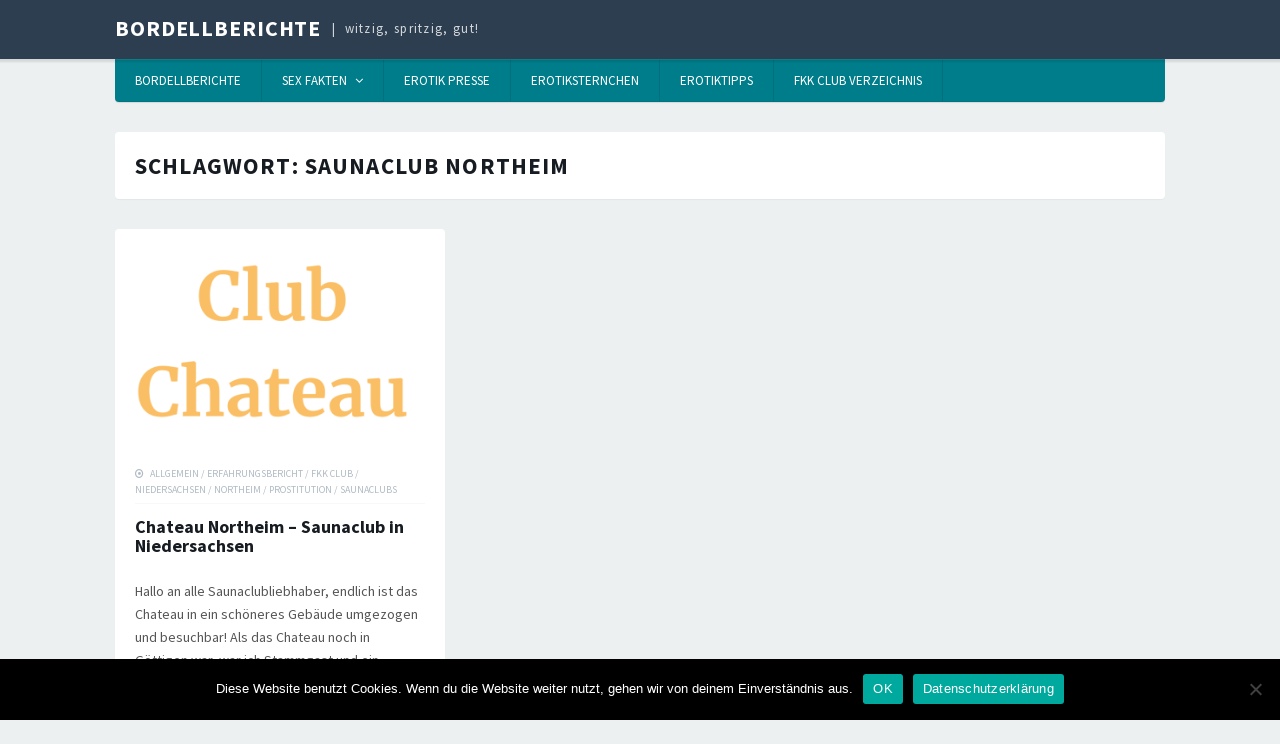

--- FILE ---
content_type: text/html; charset=UTF-8
request_url: https://bordellberichte.de/tag/saunaclub-northeim/
body_size: 20198
content:
<!DOCTYPE html>
<html lang="de">
<head>
<meta charset="UTF-8">
<meta name="viewport" content="width=device-width, initial-scale=1">
<link rel="profile" href="http://gmpg.org/xfn/11">

<meta name='robots' content='noindex, follow'/>
	<style>img:is([sizes="auto" i], [sizes^="auto," i]) {contain-intrinsic-size:3000px 1500px}</style>
	
	<!-- This site is optimized with the Yoast SEO plugin v25.6 - https://yoast.com/wordpress/plugins/seo/ -->
	<title>Saunaclub Northeim | Bordellberichte</title>
	<meta property="og:locale" content="de_DE"/>
	<meta property="og:type" content="article"/>
	<meta property="og:title" content="Saunaclub Northeim | Bordellberichte"/>
	<meta property="og:url" content="https://bordellberichte.de/tag/saunaclub-northeim/"/>
	<meta property="og:site_name" content="Bordellberichte"/>
	<meta property="og:image" content="https://bordellberichte.de/wp-content/uploads/bordell.jpg"/>
	<meta property="og:image:width" content="498"/>
	<meta property="og:image:height" content="498"/>
	<meta property="og:image:type" content="image/jpeg"/>
	<meta name="twitter:card" content="summary_large_image"/>
	<meta name="twitter:site" content="@bordellberichte"/>
	<script type="application/ld+json" class="yoast-schema-graph">{"@context":"https://schema.org","@graph":[{"@type":"CollectionPage","@id":"https://bordellberichte.de/tag/saunaclub-northeim/","url":"https://bordellberichte.de/tag/saunaclub-northeim/","name":"Saunaclub Northeim | Bordellberichte","isPartOf":{"@id":"https://bordellberichte.de/#website"},"primaryImageOfPage":{"@id":"https://bordellberichte.de/tag/saunaclub-northeim/#primaryimage"},"image":{"@id":"https://bordellberichte.de/tag/saunaclub-northeim/#primaryimage"},"thumbnailUrl":"https://bordellberichte.de/wp-content/uploads/Logo_Club_Chateau.png","breadcrumb":{"@id":"https://bordellberichte.de/tag/saunaclub-northeim/#breadcrumb"},"inLanguage":"de"},{"@type":"ImageObject","inLanguage":"de","@id":"https://bordellberichte.de/tag/saunaclub-northeim/#primaryimage","url":"https://bordellberichte.de/wp-content/uploads/Logo_Club_Chateau.png","contentUrl":"https://bordellberichte.de/wp-content/uploads/Logo_Club_Chateau.png","width":2393,"height":1555,"caption":"Logo des Saunaclub Chateau"},{"@type":"BreadcrumbList","@id":"https://bordellberichte.de/tag/saunaclub-northeim/#breadcrumb","itemListElement":[{"@type":"ListItem","position":1,"name":"Bordellberichte","item":"https://bordellberichte.de/"},{"@type":"ListItem","position":2,"name":"Saunaclub Northeim"}]},{"@type":"WebSite","@id":"https://bordellberichte.de/#website","url":"https://bordellberichte.de/","name":"Bordellberichte","description":"witzig, spritzig, gut!","publisher":{"@id":"https://bordellberichte.de/#organization"},"potentialAction":[{"@type":"SearchAction","target":{"@type":"EntryPoint","urlTemplate":"https://bordellberichte.de/?s={search_term_string}"},"query-input":{"@type":"PropertyValueSpecification","valueRequired":true,"valueName":"search_term_string"}}],"inLanguage":"de"},{"@type":"Organization","@id":"https://bordellberichte.de/#organization","name":"Bordellberichte","url":"https://bordellberichte.de/","logo":{"@type":"ImageObject","inLanguage":"de","@id":"https://bordellberichte.de/#/schema/logo/image/","url":"https://bordellberichte.de/wp-content/uploads/bordell.jpg","contentUrl":"https://bordellberichte.de/wp-content/uploads/bordell.jpg","width":498,"height":498,"caption":"Bordellberichte"},"image":{"@id":"https://bordellberichte.de/#/schema/logo/image/"},"sameAs":["https://www.facebook.com/bordellberichte","https://x.com/bordellberichte"]}]}</script>
	<!-- / Yoast SEO plugin. -->


<link rel='dns-prefetch' href='//fonts.googleapis.com'/>
<link rel="alternate" type="application/rss+xml" title="Bordellberichte &raquo; Feed" href="https://bordellberichte.de/feed/"/>
<link rel="alternate" type="application/rss+xml" title="Bordellberichte &raquo; Kommentar-Feed" href="https://bordellberichte.de/comments/feed/"/>
<link rel="alternate" type="application/rss+xml" title="Bordellberichte &raquo; Saunaclub Northeim Schlagwort-Feed" href="https://bordellberichte.de/tag/saunaclub-northeim/feed/"/>
<script type="text/javascript">//<![CDATA[
window._wpemojiSettings={"baseUrl":"https:\/\/s.w.org\/images\/core\/emoji\/16.0.1\/72x72\/","ext":".png","svgUrl":"https:\/\/s.w.org\/images\/core\/emoji\/16.0.1\/svg\/","svgExt":".svg","source":{"concatemoji":"https:\/\/bordellberichte.de\/wp-includes\/js\/wp-emoji-release.min.js?ver=6.8.3"}};!function(s,n){var o,i,e;function c(e){try{var t={supportTests:e,timestamp:(new Date).valueOf()};sessionStorage.setItem(o,JSON.stringify(t))}catch(e){}}function p(e,t,n){e.clearRect(0,0,e.canvas.width,e.canvas.height),e.fillText(t,0,0);var t=new Uint32Array(e.getImageData(0,0,e.canvas.width,e.canvas.height).data),a=(e.clearRect(0,0,e.canvas.width,e.canvas.height),e.fillText(n,0,0),new Uint32Array(e.getImageData(0,0,e.canvas.width,e.canvas.height).data));return t.every(function(e,t){return e===a[t]})}function u(e,t){e.clearRect(0,0,e.canvas.width,e.canvas.height),e.fillText(t,0,0);for(var n=e.getImageData(16,16,1,1),a=0;a<n.data.length;a++)if(0!==n.data[a])return!1;return!0}function f(e,t,n,a){switch(t){case"flag":return n(e,"\ud83c\udff3\ufe0f\u200d\u26a7\ufe0f","\ud83c\udff3\ufe0f\u200b\u26a7\ufe0f")?!1:!n(e,"\ud83c\udde8\ud83c\uddf6","\ud83c\udde8\u200b\ud83c\uddf6")&&!n(e,"\ud83c\udff4\udb40\udc67\udb40\udc62\udb40\udc65\udb40\udc6e\udb40\udc67\udb40\udc7f","\ud83c\udff4\u200b\udb40\udc67\u200b\udb40\udc62\u200b\udb40\udc65\u200b\udb40\udc6e\u200b\udb40\udc67\u200b\udb40\udc7f");case"emoji":return!a(e,"\ud83e\udedf")}return!1}function g(e,t,n,a){var r="undefined"!=typeof WorkerGlobalScope&&self instanceof WorkerGlobalScope?new OffscreenCanvas(300,150):s.createElement("canvas"),o=r.getContext("2d",{willReadFrequently:!0}),i=(o.textBaseline="top",o.font="600 32px Arial",{});return e.forEach(function(e){i[e]=t(o,e,n,a)}),i}function t(e){var t=s.createElement("script");t.src=e,t.defer=!0,s.head.appendChild(t)}"undefined"!=typeof Promise&&(o="wpEmojiSettingsSupports",i=["flag","emoji"],n.supports={everything:!0,everythingExceptFlag:!0},e=new Promise(function(e){s.addEventListener("DOMContentLoaded",e,{once:!0})}),new Promise(function(t){var n=function(){try{var e=JSON.parse(sessionStorage.getItem(o));if("object"==typeof e&&"number"==typeof e.timestamp&&(new Date).valueOf()<e.timestamp+604800&&"object"==typeof e.supportTests)return e.supportTests}catch(e){}return null}();if(!n){if("undefined"!=typeof Worker&&"undefined"!=typeof OffscreenCanvas&&"undefined"!=typeof URL&&URL.createObjectURL&&"undefined"!=typeof Blob)try{var e="postMessage("+g.toString()+"("+[JSON.stringify(i),f.toString(),p.toString(),u.toString()].join(",")+"));",a=new Blob([e],{type:"text/javascript"}),r=new Worker(URL.createObjectURL(a),{name:"wpTestEmojiSupports"});return void(r.onmessage=function(e){c(n=e.data),r.terminate(),t(n)})}catch(e){}c(n=g(i,f,p,u))}t(n)}).then(function(e){for(var t in e)n.supports[t]=e[t],n.supports.everything=n.supports.everything&&n.supports[t],"flag"!==t&&(n.supports.everythingExceptFlag=n.supports.everythingExceptFlag&&n.supports[t]);n.supports.everythingExceptFlag=n.supports.everythingExceptFlag&&!n.supports.flag,n.DOMReady=!1,n.readyCallback=function(){n.DOMReady=!0}}).then(function(){return e}).then(function(){var e;n.supports.everything||(n.readyCallback(),(e=n.source||{}).concatemoji?t(e.concatemoji):e.wpemoji&&e.twemoji&&(t(e.twemoji),t(e.wpemoji)))}))}((window,document),window._wpemojiSettings);
//]]></script>
<link rel='stylesheet' id='pt-cv-public-style-css' href='https://bordellberichte.de/wp-content/plugins/content-views-query-and-display-post-page/public/assets/css/A.cv.css,qver=4.1.pagespeed.cf.IIi4LbKgGl.css' type='text/css' media='all'/>
<link rel='stylesheet' id='pt-cv-public-pro-style-css' href='https://bordellberichte.de/wp-content/plugins/pt-content-views-pro/public/assets/css/cvpro.min.css,qver=4.3.0.1.pagespeed.ce.ph1zJA7Nmz.css' type='text/css' media='all'/>
<style id='wp-emoji-styles-inline-css' type='text/css'>img.wp-smiley,img.emoji{display:inline!important;border:none!important;box-shadow:none!important;height:1em!important;width:1em!important;margin:0 .07em!important;vertical-align:-.1em!important;background:none!important;padding:0!important}</style>
<style id='wp-block-library-inline-css' type='text/css'>
:root{--wp-admin-theme-color:#007cba;--wp-admin-theme-color--rgb:0,124,186;--wp-admin-theme-color-darker-10:#006ba1;--wp-admin-theme-color-darker-10--rgb:0,107,161;--wp-admin-theme-color-darker-20:#005a87;--wp-admin-theme-color-darker-20--rgb:0,90,135;--wp-admin-border-width-focus:2px;--wp-block-synced-color:#7a00df;--wp-block-synced-color--rgb:122,0,223;--wp-bound-block-color:var(--wp-block-synced-color)}@media (min-resolution:192dpi){:root{--wp-admin-border-width-focus:1.5px}}.wp-element-button{cursor:pointer}:root{--wp--preset--font-size--normal:16px;--wp--preset--font-size--huge:42px}:root .has-very-light-gray-background-color{background-color:#eee}:root .has-very-dark-gray-background-color{background-color:#313131}:root .has-very-light-gray-color{color:#eee}:root .has-very-dark-gray-color{color:#313131}:root .has-vivid-green-cyan-to-vivid-cyan-blue-gradient-background{background:linear-gradient(135deg,#00d084,#0693e3)}:root .has-purple-crush-gradient-background{background:linear-gradient(135deg,#34e2e4,#4721fb 50%,#ab1dfe)}:root .has-hazy-dawn-gradient-background{background:linear-gradient(135deg,#faaca8,#dad0ec)}:root .has-subdued-olive-gradient-background{background:linear-gradient(135deg,#fafae1,#67a671)}:root .has-atomic-cream-gradient-background{background:linear-gradient(135deg,#fdd79a,#004a59)}:root .has-nightshade-gradient-background{background:linear-gradient(135deg,#330968,#31cdcf)}:root .has-midnight-gradient-background{background:linear-gradient(135deg,#020381,#2874fc)}.has-regular-font-size{font-size:1em}.has-larger-font-size{font-size:2.625em}.has-normal-font-size{font-size:var(--wp--preset--font-size--normal)}.has-huge-font-size{font-size:var(--wp--preset--font-size--huge)}.has-text-align-center{text-align:center}.has-text-align-left{text-align:left}.has-text-align-right{text-align:right}#end-resizable-editor-section{display:none}.aligncenter{clear:both}.items-justified-left{justify-content:flex-start}.items-justified-center{justify-content:center}.items-justified-right{justify-content:flex-end}.items-justified-space-between{justify-content:space-between}.screen-reader-text{border:0;clip-path:inset(50%);height:1px;margin:-1px;overflow:hidden;padding:0;position:absolute;width:1px;word-wrap:normal!important}.screen-reader-text:focus{background-color:#ddd;clip-path:none;color:#444;display:block;font-size:1em;height:auto;left:5px;line-height:normal;padding:15px 23px 14px;text-decoration:none;top:5px;width:auto;z-index:100000}html :where(.has-border-color){border-style:solid}html :where([style*=border-top-color]){border-top-style:solid}html :where([style*=border-right-color]){border-right-style:solid}html :where([style*=border-bottom-color]){border-bottom-style:solid}html :where([style*=border-left-color]){border-left-style:solid}html :where([style*=border-width]){border-style:solid}html :where([style*=border-top-width]){border-top-style:solid}html :where([style*=border-right-width]){border-right-style:solid}html :where([style*=border-bottom-width]){border-bottom-style:solid}html :where([style*=border-left-width]){border-left-style:solid}html :where(img[class*=wp-image-]){height:auto;max-width:100%}:where(figure){margin:0 0 1em}html :where(.is-position-sticky){--wp-admin--admin-bar--position-offset:var(--wp-admin--admin-bar--height,0px)}@media screen and (max-width:600px){html :where(.is-position-sticky){--wp-admin--admin-bar--position-offset:0px}}
</style>
<style id='classic-theme-styles-inline-css' type='text/css'>
/*! This file is auto-generated */
.wp-block-button__link{color:#fff;background-color:#32373c;border-radius:9999px;box-shadow:none;text-decoration:none;padding:calc(.667em + 2px) calc(1.333em + 2px);font-size:1.125em}.wp-block-file__button{background:#32373c;color:#fff;text-decoration:none}
</style>
<link rel='stylesheet' id='contact-form-7-css' href='https://bordellberichte.de/wp-content/plugins/contact-form-7/includes/css/A.styles.css,qver=6.1.1.pagespeed.cf.bY4dTi-wnh.css' type='text/css' media='all'/>
<link rel='stylesheet' id='cookie-notice-front-css' href='https://bordellberichte.de/wp-content/plugins/cookie-notice/css/front.min.css,qver=2.5.7.pagespeed.ce.IW15HmFkGs.css' type='text/css' media='all'/>
<link rel='stylesheet' id='owl.carousel-css' href='https://bordellberichte.de/wp-content/plugins/postgallery/public/../build/css/owl.carousel.min.css?ver=6.8.3' type='text/css' media='all'/>
<style id='owl.carousel.theme-css' media='all'>.owl-theme .owl-dots,.owl-theme .owl-nav{text-align:center;-webkit-tap-highlight-color:transparent}.owl-theme .owl-nav{margin-top:10px}.owl-theme .owl-nav [class*="owl-"]{color:#fff;font-size:14px;margin:5px;padding:4px 7px;background:#d6d6d6;display:inline-block;cursor:pointer;border-radius:3px}.owl-theme .owl-nav [class*="owl-"]:hover{background:#869791;color:#fff;text-decoration:none}.owl-theme .owl-nav .disabled{opacity:.5;cursor:default}.owl-theme .owl-nav.disabled+.owl-dots{margin-top:10px}.owl-theme .owl-dots .owl-dot{display:inline-block;zoom:1}.owl-theme .owl-dots .owl-dot span{width:10px;height:10px;margin:5px 7px;background:#d6d6d6;display:block;-webkit-backface-visibility:visible;transition:opacity .2s ease;border-radius:30px}.owl-theme .owl-dots .owl-dot.active span,.owl-theme .owl-dots .owl-dot:hover span{background:#869791}</style>
<link rel='stylesheet' id='animate.css-css' href='https://bordellberichte.de/wp-content/plugins/postgallery/build/css/A.animate.min.css,qver=6.8.3.pagespeed.cf.SFPimMadt5.css' type='text/css' media='all'/>
<link rel='stylesheet' id='postgallery-css' href='https://bordellberichte.de/wp-content/plugins/postgallery/public/css/A.post-gallery-public.css,qver=1.12.5.pagespeed.cf.QS9_d7Fzgr.css' type='text/css' media='all'/>
<style id='sidebar-login-css' media='all'>.widget-area .widget_wp_sidebarlogin .sidebar-login-account,.widget_wp_sidebarlogin .sidebar-login-account{display:flex}.widget-area .widget_wp_sidebarlogin .sidebar-login-account .sidebar-login-account__avatar,.widget_wp_sidebarlogin .sidebar-login-account .sidebar-login-account__avatar{height:0%}.widget-area .widget_wp_sidebarlogin .sidebar-login-account .sidebar-login-account__avatar img,.widget_wp_sidebarlogin .sidebar-login-account .sidebar-login-account__avatar img{padding:2px;border:1px solid #ddd;margin-right:10px;border-radius:50%;vertical-align:top}.widget-area .widget_wp_sidebarlogin .sidebar-login-links,.widget_wp_sidebarlogin .sidebar-login-links{margin-left:0;margin-top:0;padding:0;list-style:none outside!important;align-self:center;flex-grow:1}.widget-area .widget_wp_sidebarlogin .sidebar-login-links li,.widget_wp_sidebarlogin .sidebar-login-links li{margin:0}.widget-area .widget_wp_sidebarlogin .sidebar-login-form form,.widget-area .widget_wp_sidebarlogin .sidebar-login-form p,.widget_wp_sidebarlogin .sidebar-login-form form,.widget_wp_sidebarlogin .sidebar-login-form p{margin:0 0 1em 0}.widget-area .widget_wp_sidebarlogin .sidebar-login-form .input,.widget_wp_sidebarlogin .sidebar-login-form .input{width:100%;box-sizing:border-box;margin:0}.widget-area .widget_wp_sidebarlogin .sidebar-login-form form.is-loading,.widget_wp_sidebarlogin .sidebar-login-form form.is-loading{opacity:.6;pointer-events:none}.widget-area .widget_wp_sidebarlogin .sidebar-login-form .sidebar-login-error,.widget_wp_sidebarlogin .sidebar-login-form .sidebar-login-error{color:#fff;background-color:#ae121e;margin:1em 0;padding:1em}.widget-area .widget_wp_sidebarlogin .sidebar-login-form .sidebar-login-error a,.widget-area .widget_wp_sidebarlogin .sidebar-login-form .sidebar-login-error>*,.widget_wp_sidebarlogin .sidebar-login-form .sidebar-login-error a,.widget_wp_sidebarlogin .sidebar-login-form .sidebar-login-error>*{color:#fff}</style>
<link rel='stylesheet' id='tdmacro-fonts-css' href='//fonts.googleapis.com/css?family=Source+Sans+Pro%3A400%2C400i%2C700%2C700i&#038;subset=latin%2Clatin-ext%2Ccyrillic%2Ccyrillic-ext' type='text/css' media='all'/>
<link rel='stylesheet' id='tdmacro-css-framework-css' href='https://bordellberichte.de/wp-content/themes/tdmacro/css/A.bootstrap.css,qver=6.8.3.pagespeed.cf.ScTZxJ2S8-.css' type='text/css' media='all'/>
<link rel='stylesheet' id='font-awesome-css' href='https://bordellberichte.de/wp-content/themes/tdmacro/css/A.font-awesome.css,qver=6.8.3.pagespeed.cf.iP-_Mvs4zD.css' type='text/css' media='all'/>
<link rel='stylesheet' id='tdmacro-style-css' href='https://bordellberichte.de/wp-content/themes/tdmacro/A.style.css,qver=6.8.3.pagespeed.cf.WWdQmc6CU-.css' type='text/css' media='all'/>
<style id='tdmacro-style-inline-css' type='text/css'>
input[type='submit'], a.button { background: #00335a; } 
 #colophon { border-color: #00335a; } 
 a:hover { color:#00335a; } 
#masthead { background: ; } 
.main-navigation, .main-navigation ul ul { background: #007d8b; } 
#colophon { background: #007d8b; } 
#footer-widgets .widget a, #colophon .footer-bottom a { color: #f8f4d7; } 

</style>
<link rel='stylesheet' id='shiftnav-css' href='https://bordellberichte.de/wp-content/plugins/shiftnav-pro/pro/assets/css/shiftnav.min.css,qver=1.4.0.1.pagespeed.ce.E_CLZ56kDd.css' type='text/css' media='all'/>
<link rel='stylesheet' id='shiftnav-font-awesome-css' href='https://bordellberichte.de/wp-content/plugins/shiftnav-pro/assets/css/fontawesome/css/A.font-awesome.min.css,qver=1.4.0.1.pagespeed.cf.zr0A-EnpZc.css' type='text/css' media='all'/>
<link rel='stylesheet' id='shiftnav-standard-dark-css' href='https://bordellberichte.de/wp-content/plugins/shiftnav-pro/assets/css/skins/A.standard-dark.css,qver=1.4.0.1.pagespeed.cf.OEJYjk04n0.css' type='text/css' media='all'/>
<script type="text/javascript" src="https://bordellberichte.de/wp-includes/js/jquery/jquery.min.js,qver=3.7.1.pagespeed.jm.PoWN7KAtLT.js" id="jquery-core-js"></script>
<script type="text/javascript" src="https://bordellberichte.de/wp-includes/js/jquery/jquery-migrate.min.js,qver=3.4.1.pagespeed.jm.bhhu-RahTI.js" id="jquery-migrate-js"></script>
<script type="text/javascript" id="cookie-notice-front-js-before">//<![CDATA[
var cnArgs={"ajaxUrl":"https:\/\/bordellberichte.de\/wp-admin\/admin-ajax.php","nonce":"eb76db3913","hideEffect":"none","position":"bottom","onScroll":false,"onScrollOffset":100,"onClick":false,"cookieName":"cookie_notice_accepted","cookieTime":2592000,"cookieTimeRejected":2592000,"globalCookie":false,"redirection":false,"cache":false,"revokeCookies":false,"revokeCookiesOpt":"automatic"};
//]]></script>
<script src="https://bordellberichte.de/wp-content/plugins/cookie-notice,_js,_front.min.js,qver==2.5.7+postgallery,_build,_js,_owl.carousel.min.js,qver==6.8.3.pagespeed.jc.tspgucTlUX.js"></script><script>eval(mod_pagespeed_iq7Bbfpucx);</script>
<script>eval(mod_pagespeed_eO0Tjvv5Pv);</script>
<link rel="https://api.w.org/" href="https://bordellberichte.de/wp-json/"/><link rel="alternate" title="JSON" type="application/json" href="https://bordellberichte.de/wp-json/wp/v2/tags/524"/><link rel="EditURI" type="application/rsd+xml" title="RSD" href="https://bordellberichte.de/xmlrpc.php?rsd"/>
<meta name="generator" content="WordPress 6.8.3"/>

<script>window.pgConfig={websiteUrl:"https://bordellberichte.de",liteboxArgs:{sliderType:"owl",clickEvents:1,keyEvents:1,sliderArgs:{items:1,items:1},owlThumbArgs:{}}};</script>
<style class="postgallery-style">.litebox-gallery.show-arrows::after,
            .litebox-gallery.show-arrows::before,
            .litebox-gallery .close-button {
                color: #fff;
            }.litebox-gallery .thumb-container .current-img img {
                box-shadow: 0 0 0px 2px #fff;
            }.litebox-gallery {
                background-color: #333;
            }.owl-theme .owl-dots .owl-dot.active span, 
            .owl-theme .owl-dots .owl-dot:hover span {
                background-color: #fff;
             }</style>
	<!-- ShiftNav CSS 
	================================================================ -->
	<style type="text/css" id="shiftnav-dynamic-css">
		
	@media only screen and (min-width:960px){ #shiftnav-toggle-main, .shiftnav-toggle-mobile{ display:none; } .shiftnav-wrap { padding-top:0 !important; } }

/** ShiftNav Custom Menu Styles (Customizer) **/
/* shiftnav-main */
.shiftnav.shiftnav-shiftnav-main ul.shiftnav-menu li.menu-item > .shiftnav-target { font-size:14px; }


/** ShiftNav Custom Tweaks (General Settings) **/
#shiftnav-toggle-main {
background: #1a191a;
}

.shiftnav.shiftnav-skin-standard-dark {
background: #007d8b;
}

.shiftnav.shiftnav-skin-standard-dark ul.shiftnav-menu {
background: #007d8b;
}

.shiftnav.shiftnav-skin-standard-dark li.menu-item .shiftnav-submenu-activation {
background: #007582;
}

.shiftnav.shiftnav-skin-standard-dark ul.shiftnav-menu li.menu-item > .shiftnav-target {
border-bottom: 1px solid #007582;
border-top: 1px solid #007582;
}

.shiftnav.shiftnav-skin-standard-dark li.menu-item .shiftnav-submenu-activation {
border-bottom: 1px solid #007582;
border-top: 1px solid #007582;
}

.shiftnav.shiftnav-skin-standard-dark ul.shiftnav-menu ul.sub-menu {
background: #007582;
}

.shiftnav.shiftnav-skin-standard-dark ul.shiftnav-menu li.menu-item.current-menu-item > .shiftnav-target {
background: #1a191a;
border-bottom-color: #1a191a;
border-top-color: #1a191a;
}

.shiftnav.shiftnav-skin-standard-dark li.menu-item .shiftnav-submenu-activation:hover {
background: #1a191a;
}

.shiftnav.shiftnav-skin-standard-dark ul.shiftnav-menu li.menu-item.shiftnav-active > .shiftnav-target {
background: #1a191a;
border-top-color: #007582;
border-bottom: none;
}

.shiftnav .shiftnav-menu-title {
display: none;
}

.shiftnav.shiftnav-skin-standard-dark ul.shiftnav-menu > li.shiftnav-sub-accordion.current-menu-ancestor > .shiftnav-target {
background: #1a191a;
border-top-color: #007582;
border-bottom: 0px;
}

/* Status: Loaded from Transient */

	</style>
	<!-- end ShiftNav CSS -->

		<!--[if lt IE 9]>
	<script src="https://bordellberichte.de/wp-content/themes/tdmacro/js/html5.js"></script>
	<script src="https://bordellberichte.de/wp-content/themes/tdmacro/js/respond.js"></script>
	<![endif]-->
		<style type="text/css" id="wp-custom-css">
			.wp-image-7550 {
	margin-top: 0.5em;
}
/* DivTable.com */
.divTable{
	display: table;
	width: 100%;
}
.divTableRow {
	display: table-row;
}
.divTableHeading {
	display: table-header-group;
}
.divTableCell, .divTableHead {
	border: 0px solid #000000a0;
	display: table-cell;
	padding: 3px 10px;
}
.divTableHeading {
	display: table-header-group;
	font-weight: bold;
}
.divTableFoot {
	display: table-footer-group;
	font-weight: bold;
}
.divTableBody {
	display: table-row-group;
}		</style>
		</head>

<body class="archive tag tag-saunaclub-northeim tag-524 wp-theme-tdmacro cookies-not-set group-blog">
<div id="page" class="hfeed site">
	<header id="masthead" class="site-header" role="banner">
		<div class="container clearfix">
			<div class="site-branding pull-left">
                                
				                    <p class="site-title"><a href="https://bordellberichte.de/" rel="home">Bordellberichte</a></p>
                                    <p class="site-description">witzig, spritzig, gut!</p>
                			</div><!-- .site-branding -->
			<div class="header-controls pull-right">
							</div><!-- .header-controls -->
		</div><!-- .container -->
	</header><!-- #masthead -->

	<div class="container clearfix">
		<nav id="site-navigation" class="main-navigation" role="navigation" data-small-nav-title="Navigation">
					<ul id="menu-menue" class="nav-bar clearfix"><li id="menu-item-22" class="menu-item menu-item-type-custom menu-item-object-custom menu-item-home menu-item-22"><a href="https://bordellberichte.de/">Bordellberichte</a></li>
<li id="menu-item-3104" class="menu-item menu-item-type-post_type menu-item-object-page menu-item-has-children menu-item-3104"><a href="https://bordellberichte.de/sex-fakten/">Sex Fakten</a>
<ul class="sub-menu">
	<li id="menu-item-2521" class="menu-item menu-item-type-taxonomy menu-item-object-category menu-item-2521"><a href="https://bordellberichte.de/sexfakten/bordelle/">Bordelle</a></li>
	<li id="menu-item-2522" class="menu-item menu-item-type-taxonomy menu-item-object-category menu-item-2522"><a href="https://bordellberichte.de/sexfakten/prostitution/">Prostitution</a></li>
</ul>
</li>
<li id="menu-item-3067" class="menu-item menu-item-type-post_type menu-item-object-page menu-item-3067"><a href="https://bordellberichte.de/erotik-presse/">Erotik Presse</a></li>
<li id="menu-item-4033" class="menu-item menu-item-type-post_type menu-item-object-page menu-item-4033"><a href="https://bordellberichte.de/erotiksternchen/">Erotiksternchen</a></li>
<li id="menu-item-7524" class="menu-item menu-item-type-post_type menu-item-object-page menu-item-7524"><a href="https://bordellberichte.de/erotiktipps/">Erotiktipps</a></li>
<li id="menu-item-6495" class="menu-item menu-item-type-post_type menu-item-object-page menu-item-6495"><a href="https://bordellberichte.de/fkk-club-verzeichnis/">FKK Club Verzeichnis</a></li>
</ul>				</nav><!-- #site-navigation -->
	</div><!-- .container -->

	<div id="content" class="site-content">

<div class="container">
	<div class="row">
		<section id="primary" class="content-area col-lg-12">
			<main id="main" class="site-main" role="main">

			
				<header class="page-header">
                <h1 class="page-title">Schlagwort: <span>Saunaclub Northeim</span></h1>				</header><!-- .page-header -->

				<div id="blog-grid" class="row content-grid">
				                    
					<div class="col-lg-4 col-md-4 three-columns post-box">
					   
<article id="post-7962" class="post-7962 post type-post status-publish format-standard has-post-thumbnail hentry category-allgemein category-erfahrungsbericht category-saunaclub category-niedersachsen category-northeim category-prostitution category-saunaclubs tag-saunaclub tag-saunaclub-chateau tag-saunaclub-niedersachsen tag-saunaclub-northeim has-featured-img">
    
    
    
<div class="post-thumb">
    <a href="https://bordellberichte.de/chateau-northeim-saunaclub-in-niedersachsen/" class="thumb-link">
        <img width="760" height="500" src="https://bordellberichte.de/wp-content/uploads/Logo_Club_Chateau-760x500.png" class="attachment-banner-small-image size-banner-small-image wp-post-image" alt="Logo des Saunaclub Chateau" decoding="async" fetchpriority="high"/>    </a><!-- .thumb-link -->

    <header class="entry-header">
                <div class="entry-meta top">
            <span class="entry-cats"><a href="https://bordellberichte.de/allgemein/" rel="category tag">Allgemein</a><span class="comma"> / </span><a href="https://bordellberichte.de/erfahrungsbericht/" rel="category tag">Erfahrungsbericht</a><span class="comma"> / </span><a href="https://bordellberichte.de/saunaclub/" rel="category tag">FKK Club</a><span class="comma"> / </span><a href="https://bordellberichte.de/niedersachsen/" rel="category tag">Niedersachsen</a><span class="comma"> / </span><a href="https://bordellberichte.de/niedersachsen/northeim/" rel="category tag">Northeim</a><span class="comma"> / </span><a href="https://bordellberichte.de/sexfakten/prostitution/" rel="category tag">Prostitution</a><span class="comma"> / </span><a href="https://bordellberichte.de/sexfakten/saunaclubs/" rel="category tag">Saunaclubs</a></span><!-- .entry-cats -->
        </div><!-- .entry-meta -->
        
        <h2 class="entry-title"><a href="https://bordellberichte.de/chateau-northeim-saunaclub-in-niedersachsen/" rel="bookmark">Chateau Northeim – Saunaclub in Niedersachsen</a></h2>    </header><!-- .entry-header -->
</div><!-- .post-thumb -->


	<div class="entry-content">
    <p>Hallo an alle Saunaclubliebhaber, endlich ist das Chateau in ein schöneres Gebäude umgezogen und besuchbar! Als das Chateau noch in Göttigen war, war ich Stammgast und ein bekennender Saunaclubliebhaber aus Niedersachen, heute möchte ich euch von meinen heißen Erlebnissen bei meinem ersten Besuch im neuen Chateau Northeim berichten. Als ich das neuen Sanaclub Chateau in&#x2026; <a class="more-link" href="https://bordellberichte.de/chateau-northeim-saunaclub-in-niedersachsen/">Weiterlesen</a></p>
	</div><!-- .entry-content -->

	
<footer class="entry-footer clearfix">
    <div class="pull-left">
        <div class="entry-author clearfix"><div class="avatar-container"><img alt='' src='https://secure.gravatar.com/avatar/1dcf6cf248a8556abe291fbe2c68450ec7e0f0fa8cec2d7d31eee9b35899a0f9?s=132&#038;d=mm&#038;r=g' srcset='https://secure.gravatar.com/avatar/1dcf6cf248a8556abe291fbe2c68450ec7e0f0fa8cec2d7d31eee9b35899a0f9?s=264&#038;d=mm&#038;r=g 2x' class='avatar avatar-132 photo' height='132' width='132' decoding='async'/></div><!-- .avatar-container --><div class="author-info"><div class="posted-on"><span class="human-date"><a href="https://bordellberichte.de/chateau-northeim-saunaclub-in-niedersachsen/" rel="bookmark"><span class="meta-posted">Veröffentlichung</span> <time class="entry-date-human published" datetime="2020-10-30T09:21:45+01:00">5 Jahren</time> her</a></span> <span class="regular-date"><a href="https://bordellberichte.de/chateau-northeim-saunaclub-in-niedersachsen/" rel="bookmark"><time class="entry-date published" datetime="2020-10-30T09:21:45+01:00">30. Oktober 2020</time></a></span></div><!-- .posted-on --><span class="author-meta">von </span><span class="author vcard"><a class="url fn n" href="https://bordellberichte.de/author/fbeckhoff/" title="Zeige alle Beiträge von fbeckhoff">fbeckhoff</a></span></div><!-- .author-info --></div><!-- .entry-author -->    </div><!-- .pull-left -->

    <div class="pull-right">
        <span class="entry-comments">
            <a href="https://bordellberichte.de/chateau-northeim-saunaclub-in-niedersachsen/#respond">0</a>        </span><!-- .entry-comments -->
    </div><!-- .pull-right -->
</footer><!-- .entry-footer -->
    
</article><!-- #post-## -->
					</div><!-- .post-box -->
                    
								</div><!-- .row -->

				
			
			</main><!-- #main -->
		</section><!-- #primary -->
	</div><!-- .row -->
</div><!-- .container -->


	</div><!-- #content -->

	<footer id="colophon" class="site-footer" role="contentinfo">
				<div class="container">
			<div id="footer-widgets" class="row">
				<div class="col-lg-3 col-md-3 footer-widget"><aside id="text-3" class="widget widget_text"><h4 class="widget-title">Folge uns</h4>			<div class="textwidget"><a href="https://www.facebook.com/bordellberichte/" title="Bordellberichte auf Facebook" target="_blank"><img src="[data-uri]" style="padding-right: 10px;"></a><a href="https://twitter.com/bordellberichte" title="Bordellberichte auf Twitter" target="_blank"><img src="[data-uri]" style="padding-right: 10px;"></a>
<a href="https://t.me/s/ladies_de" title="Ladies.de Telegram Channel" rel="noopener noreferrer"><img src="https://telegram.org/img/t_logo.png" alt="Telegram Ladies.de" style="background: rgb(41,170,234);
background: linear-gradient(180deg, rgba(41,170,234,1) 0%, rgba(37,160,219,1) 100%); width:30px; margin-left:-5px;"></a></div>
		</aside></div><!-- .footer-widget --><div class="col-lg-3 col-md-3 footer-widget"><aside id="search-4" class="widget widget_search"><h4 class="widget-title">Seite durchsuchen</h4><form role="search" method="get" class="search-form" action="https://bordellberichte.de/">
				<label>
					<span class="screen-reader-text">Suche nach:</span>
					<input type="search" class="search-field" placeholder="Suchen …" value="" name="s"/>
				</label>
				<input type="submit" class="search-submit" value="Suchen"/>
			</form></aside></div><!-- .footer-widget --><div class="col-lg-3 col-md-3 footer-widget"><aside id="text-5" class="widget widget_text"><h4 class="widget-title">Qualitätssiegel</h4>			<div class="textwidget"><a href="https://bordellberichte.de/qualitaetssiegel-fuer-betreiber/" title="Empfohlen von Bordellberichte.de"><img src="https://bordellberichte.de/wp-content/uploads/xqualitaetssiegel-2.png.pagespeed.ic.hz-q0fe5OA.webp" width="260" alt="Das Qualitätssiegel für deine Website"></a></div>
		</aside></div><!-- .footer-widget --><div class="col-lg-3 col-md-3 footer-widget"><aside id="text-8" class="widget widget_text"><h4 class="widget-title">Kontakt</h4>			<div class="textwidget">Fragen? Schreibe uns eine Nachricht über unser <a href="https://bordellberichte.de/kontakt" title="Nimm hier Kontakt zu uns auf!">Kontaktformular</a>!</div>
		</aside></div><!-- .footer-widget -->			</div><!-- .row -->
		</div><!-- .container -->
		
		<div class="footer-bottom">
			<div class="container clearfix">
				<div class="pull-left site-info">
                    <!--a href="https://wordpress.org/">Stolz präsentiert von WordPress</a>
					<span class="sep"> | </span>
					Theme: tdMacro by <a href="https://themesharbor.com/" rel="designer">Themes Harbor</a>-->
					<a href="/impressum">Impressum</a>
					<span class="sep"> | </span>
					<a href="https://www.rto.de/datenschutz">Datenschutz</a>
				</div><!-- .site-info -->
                
				<div class="pull-right social-links">
									</div><!-- .social-links -->
			</div><!-- .container -->
		</div><!-- .footer-bottom -->
	</footer><!-- #colophon -->
</div><!-- #page -->

<div id="gotop"><i class="fa fa-angle-up"></i></div><!-- #gotop -->

<script type="speculationrules">
{"prefetch":[{"source":"document","where":{"and":[{"href_matches":"\/*"},{"not":{"href_matches":["\/wp-*.php","\/wp-admin\/*","\/wp-content\/uploads\/*","\/wp-content\/*","\/wp-content\/plugins\/*","\/wp-content\/themes\/tdmacro\/*","\/*\\?(.+)"]}},{"not":{"selector_matches":"a[rel~=\"nofollow\"]"}},{"not":{"selector_matches":".no-prefetch, .no-prefetch a"}}]},"eagerness":"conservative"}]}
</script>
<div id="litebox-gallery" class="litebox-gallery  ">
    <div id="litebox-owlslider" class="litebox-owlslider  owl-carousel owl-theme">

    </div>
    <div class="close-button"></div>
</div>	<!-- ShiftNav Main Toggle -->
		<div id="shiftnav-toggle-main" class="shiftnav-toggle-main-align-center shiftnav-toggle-edge-left shiftnav-toggle-icon-x shiftnav-toggle-main-align-center shiftnav-toggle-edge-left shiftnav-toggle-icon-x" data-shiftnav-target="shiftnav-main"><span id="shiftnav-toggle-main-button" class="shiftnav-toggle shiftnav-toggle-shiftnav-main shiftnav-toggle-burger" data-shiftnav-target="shiftnav-main"><i class="fa fa-bars"></i></span>	<span class="shiftnav-main-toggle-content shiftnav-toggle-main-block"><a href="https://bordellberichte.de"><img src="[data-uri]"></a></span></div>	
	<!-- /#shiftnav-toggle-main --> 


	<!-- ShiftNav #shiftnav-main -->
	<div class="shiftnav shiftnav-nojs shiftnav-shiftnav-main shiftnav-left-edge shiftnav-skin-standard-dark shiftnav-transition-standard" id="shiftnav-main" data-shiftnav-id="shiftnav-main">
		<div class="shiftnav-inner">

		
			<h3 class="shiftnav-menu-title shiftnav-site-title"><a href="https://bordellberichte.de">Bordellberichte</a></h3>
	<nav class="shiftnav-nav"><ul id="menu-menue-1" class="shiftnav-menu shiftnav-targets-large shiftnav-targets-text-large shiftnav-targets-icon-default"><li class="menu-item menu-item-type-custom menu-item-object-custom menu-item-home menu-item-22 shiftnav-depth-0 shiftnav-has-icon"><a class="shiftnav-target" href="https://bordellberichte.de/"><i class="shiftnav-icon fa fa-home"></i><span class="shiftnav-target-text">Bordellberichte</span></a></li><li class="menu-item menu-item-type-post_type menu-item-object-page menu-item-has-children menu-item-3104 shiftnav-sub-accordion shiftnav-depth-0"><a class="shiftnav-target" href="https://bordellberichte.de/sex-fakten/">Sex Fakten</a><span class="shiftnav-submenu-activation shiftnav-submenu-activation-open"><i class="fa fa-chevron-down"></i></span><span class="shiftnav-submenu-activation shiftnav-submenu-activation-close"><i class="fa fa-chevron-up"></i></span>
<ul class="sub-menu sub-menu-1">
<li class="menu-item menu-item-type-taxonomy menu-item-object-category menu-item-2521 shiftnav-depth-1"><a class="shiftnav-target" href="https://bordellberichte.de/sexfakten/bordelle/">Bordelle</a></li><li class="menu-item menu-item-type-taxonomy menu-item-object-category menu-item-2522 shiftnav-depth-1"><a class="shiftnav-target" href="https://bordellberichte.de/sexfakten/prostitution/">Prostitution</a></li><li class="shiftnav-retract"><a class="shiftnav-target"><i class="fa fa-chevron-left"></i> Back</a></li></ul>
</li><li class="menu-item menu-item-type-post_type menu-item-object-page menu-item-3067 shiftnav-depth-0"><a class="shiftnav-target" href="https://bordellberichte.de/erotik-presse/">Erotik Presse</a></li><li class="menu-item menu-item-type-post_type menu-item-object-page menu-item-4033 shiftnav-depth-0"><a class="shiftnav-target" href="https://bordellberichte.de/erotiksternchen/">Erotiksternchen</a></li><li class="menu-item menu-item-type-post_type menu-item-object-page menu-item-7524 shiftnav-depth-0"><a class="shiftnav-target" href="https://bordellberichte.de/erotiktipps/">Erotiktipps</a></li><li class="menu-item menu-item-type-post_type menu-item-object-page menu-item-6495 shiftnav-depth-0"><a class="shiftnav-target" href="https://bordellberichte.de/fkk-club-verzeichnis/">FKK Club Verzeichnis</a></li></ul></nav><div style="margin-top: 40px; text-align: center;">ANZEIGEN</div>

<div style="margin-bottom: 2px; margin-top: 2px;"><a href="https://www.ladies.de/" alt="Rotlichtguide Ladies.de"><img src="https://bordellberichte.de/wp-content/uploads/xladies-menu.png.pagespeed.ic.jeFrldyKEh.webp"></a></div>

<div style="margin-bottom: 2px; margin-top: 2px;"><a href="https://www.ladies.de/sex-anzeigen/exklusiv:mit-stars-content" alt="Ladies-Stars"><img src="https://bordellberichte.de/wp-content/uploads/xladiesplus_dark.png.pagespeed.ic.Fdhtl0KwD6.webp"></a></div>

<div style="flaot: left;"><a href="https://www.fkk24.de/" alt="Saunaclub Guide FKK24.de"><img src="[data-uri]"></a></div>		</div><!-- /.shiftnav-inner -->
	</div><!-- /.shiftnav #shiftnav-main -->


	<style id='global-styles-inline-css' type='text/css'>
:root{--wp--preset--aspect-ratio--square: 1;--wp--preset--aspect-ratio--4-3: 4/3;--wp--preset--aspect-ratio--3-4: 3/4;--wp--preset--aspect-ratio--3-2: 3/2;--wp--preset--aspect-ratio--2-3: 2/3;--wp--preset--aspect-ratio--16-9: 16/9;--wp--preset--aspect-ratio--9-16: 9/16;--wp--preset--color--black: #000000;--wp--preset--color--cyan-bluish-gray: #abb8c3;--wp--preset--color--white: #ffffff;--wp--preset--color--pale-pink: #f78da7;--wp--preset--color--vivid-red: #cf2e2e;--wp--preset--color--luminous-vivid-orange: #ff6900;--wp--preset--color--luminous-vivid-amber: #fcb900;--wp--preset--color--light-green-cyan: #7bdcb5;--wp--preset--color--vivid-green-cyan: #00d084;--wp--preset--color--pale-cyan-blue: #8ed1fc;--wp--preset--color--vivid-cyan-blue: #0693e3;--wp--preset--color--vivid-purple: #9b51e0;--wp--preset--gradient--vivid-cyan-blue-to-vivid-purple: linear-gradient(135deg,rgba(6,147,227,1) 0%,rgb(155,81,224) 100%);--wp--preset--gradient--light-green-cyan-to-vivid-green-cyan: linear-gradient(135deg,rgb(122,220,180) 0%,rgb(0,208,130) 100%);--wp--preset--gradient--luminous-vivid-amber-to-luminous-vivid-orange: linear-gradient(135deg,rgba(252,185,0,1) 0%,rgba(255,105,0,1) 100%);--wp--preset--gradient--luminous-vivid-orange-to-vivid-red: linear-gradient(135deg,rgba(255,105,0,1) 0%,rgb(207,46,46) 100%);--wp--preset--gradient--very-light-gray-to-cyan-bluish-gray: linear-gradient(135deg,rgb(238,238,238) 0%,rgb(169,184,195) 100%);--wp--preset--gradient--cool-to-warm-spectrum: linear-gradient(135deg,rgb(74,234,220) 0%,rgb(151,120,209) 20%,rgb(207,42,186) 40%,rgb(238,44,130) 60%,rgb(251,105,98) 80%,rgb(254,248,76) 100%);--wp--preset--gradient--blush-light-purple: linear-gradient(135deg,rgb(255,206,236) 0%,rgb(152,150,240) 100%);--wp--preset--gradient--blush-bordeaux: linear-gradient(135deg,rgb(254,205,165) 0%,rgb(254,45,45) 50%,rgb(107,0,62) 100%);--wp--preset--gradient--luminous-dusk: linear-gradient(135deg,rgb(255,203,112) 0%,rgb(199,81,192) 50%,rgb(65,88,208) 100%);--wp--preset--gradient--pale-ocean: linear-gradient(135deg,rgb(255,245,203) 0%,rgb(182,227,212) 50%,rgb(51,167,181) 100%);--wp--preset--gradient--electric-grass: linear-gradient(135deg,rgb(202,248,128) 0%,rgb(113,206,126) 100%);--wp--preset--gradient--midnight: linear-gradient(135deg,rgb(2,3,129) 0%,rgb(40,116,252) 100%);--wp--preset--font-size--small: 13px;--wp--preset--font-size--medium: 20px;--wp--preset--font-size--large: 36px;--wp--preset--font-size--x-large: 42px;--wp--preset--spacing--20: 0.44rem;--wp--preset--spacing--30: 0.67rem;--wp--preset--spacing--40: 1rem;--wp--preset--spacing--50: 1.5rem;--wp--preset--spacing--60: 2.25rem;--wp--preset--spacing--70: 3.38rem;--wp--preset--spacing--80: 5.06rem;--wp--preset--shadow--natural: 6px 6px 9px rgba(0, 0, 0, 0.2);--wp--preset--shadow--deep: 12px 12px 50px rgba(0, 0, 0, 0.4);--wp--preset--shadow--sharp: 6px 6px 0px rgba(0, 0, 0, 0.2);--wp--preset--shadow--outlined: 6px 6px 0px -3px rgba(255, 255, 255, 1), 6px 6px rgba(0, 0, 0, 1);--wp--preset--shadow--crisp: 6px 6px 0px rgba(0, 0, 0, 1);}:where(.is-layout-flex){gap: 0.5em;}:where(.is-layout-grid){gap: 0.5em;}body .is-layout-flex{display: flex;}.is-layout-flex{flex-wrap: wrap;align-items: center;}.is-layout-flex > :is(*, div){margin: 0;}body .is-layout-grid{display: grid;}.is-layout-grid > :is(*, div){margin: 0;}:where(.wp-block-columns.is-layout-flex){gap: 2em;}:where(.wp-block-columns.is-layout-grid){gap: 2em;}:where(.wp-block-post-template.is-layout-flex){gap: 1.25em;}:where(.wp-block-post-template.is-layout-grid){gap: 1.25em;}.has-black-color{color: var(--wp--preset--color--black) !important;}.has-cyan-bluish-gray-color{color: var(--wp--preset--color--cyan-bluish-gray) !important;}.has-white-color{color: var(--wp--preset--color--white) !important;}.has-pale-pink-color{color: var(--wp--preset--color--pale-pink) !important;}.has-vivid-red-color{color: var(--wp--preset--color--vivid-red) !important;}.has-luminous-vivid-orange-color{color: var(--wp--preset--color--luminous-vivid-orange) !important;}.has-luminous-vivid-amber-color{color: var(--wp--preset--color--luminous-vivid-amber) !important;}.has-light-green-cyan-color{color: var(--wp--preset--color--light-green-cyan) !important;}.has-vivid-green-cyan-color{color: var(--wp--preset--color--vivid-green-cyan) !important;}.has-pale-cyan-blue-color{color: var(--wp--preset--color--pale-cyan-blue) !important;}.has-vivid-cyan-blue-color{color: var(--wp--preset--color--vivid-cyan-blue) !important;}.has-vivid-purple-color{color: var(--wp--preset--color--vivid-purple) !important;}.has-black-background-color{background-color: var(--wp--preset--color--black) !important;}.has-cyan-bluish-gray-background-color{background-color: var(--wp--preset--color--cyan-bluish-gray) !important;}.has-white-background-color{background-color: var(--wp--preset--color--white) !important;}.has-pale-pink-background-color{background-color: var(--wp--preset--color--pale-pink) !important;}.has-vivid-red-background-color{background-color: var(--wp--preset--color--vivid-red) !important;}.has-luminous-vivid-orange-background-color{background-color: var(--wp--preset--color--luminous-vivid-orange) !important;}.has-luminous-vivid-amber-background-color{background-color: var(--wp--preset--color--luminous-vivid-amber) !important;}.has-light-green-cyan-background-color{background-color: var(--wp--preset--color--light-green-cyan) !important;}.has-vivid-green-cyan-background-color{background-color: var(--wp--preset--color--vivid-green-cyan) !important;}.has-pale-cyan-blue-background-color{background-color: var(--wp--preset--color--pale-cyan-blue) !important;}.has-vivid-cyan-blue-background-color{background-color: var(--wp--preset--color--vivid-cyan-blue) !important;}.has-vivid-purple-background-color{background-color: var(--wp--preset--color--vivid-purple) !important;}.has-black-border-color{border-color: var(--wp--preset--color--black) !important;}.has-cyan-bluish-gray-border-color{border-color: var(--wp--preset--color--cyan-bluish-gray) !important;}.has-white-border-color{border-color: var(--wp--preset--color--white) !important;}.has-pale-pink-border-color{border-color: var(--wp--preset--color--pale-pink) !important;}.has-vivid-red-border-color{border-color: var(--wp--preset--color--vivid-red) !important;}.has-luminous-vivid-orange-border-color{border-color: var(--wp--preset--color--luminous-vivid-orange) !important;}.has-luminous-vivid-amber-border-color{border-color: var(--wp--preset--color--luminous-vivid-amber) !important;}.has-light-green-cyan-border-color{border-color: var(--wp--preset--color--light-green-cyan) !important;}.has-vivid-green-cyan-border-color{border-color: var(--wp--preset--color--vivid-green-cyan) !important;}.has-pale-cyan-blue-border-color{border-color: var(--wp--preset--color--pale-cyan-blue) !important;}.has-vivid-cyan-blue-border-color{border-color: var(--wp--preset--color--vivid-cyan-blue) !important;}.has-vivid-purple-border-color{border-color: var(--wp--preset--color--vivid-purple) !important;}.has-vivid-cyan-blue-to-vivid-purple-gradient-background{background: var(--wp--preset--gradient--vivid-cyan-blue-to-vivid-purple) !important;}.has-light-green-cyan-to-vivid-green-cyan-gradient-background{background: var(--wp--preset--gradient--light-green-cyan-to-vivid-green-cyan) !important;}.has-luminous-vivid-amber-to-luminous-vivid-orange-gradient-background{background: var(--wp--preset--gradient--luminous-vivid-amber-to-luminous-vivid-orange) !important;}.has-luminous-vivid-orange-to-vivid-red-gradient-background{background: var(--wp--preset--gradient--luminous-vivid-orange-to-vivid-red) !important;}.has-very-light-gray-to-cyan-bluish-gray-gradient-background{background: var(--wp--preset--gradient--very-light-gray-to-cyan-bluish-gray) !important;}.has-cool-to-warm-spectrum-gradient-background{background: var(--wp--preset--gradient--cool-to-warm-spectrum) !important;}.has-blush-light-purple-gradient-background{background: var(--wp--preset--gradient--blush-light-purple) !important;}.has-blush-bordeaux-gradient-background{background: var(--wp--preset--gradient--blush-bordeaux) !important;}.has-luminous-dusk-gradient-background{background: var(--wp--preset--gradient--luminous-dusk) !important;}.has-pale-ocean-gradient-background{background: var(--wp--preset--gradient--pale-ocean) !important;}.has-electric-grass-gradient-background{background: var(--wp--preset--gradient--electric-grass) !important;}.has-midnight-gradient-background{background: var(--wp--preset--gradient--midnight) !important;}.has-small-font-size{font-size: var(--wp--preset--font-size--small) !important;}.has-medium-font-size{font-size: var(--wp--preset--font-size--medium) !important;}.has-large-font-size{font-size: var(--wp--preset--font-size--large) !important;}.has-x-large-font-size{font-size: var(--wp--preset--font-size--x-large) !important;}
</style>
<script src="https://bordellberichte.de/wp-includes/js/dist/hooks.min.js,qver==4d63a3d491d11ffd8ac6+i18n.min.js,qver==5e580eb46a90c2b997e6.pagespeed.jc._-f4MzJmU2.js"></script><script>eval(mod_pagespeed_HjPXtYUBtv);</script>
<script>eval(mod_pagespeed_BpI6FJhteX);</script>
<script type="text/javascript" id="wp-i18n-js-after">//<![CDATA[
wp.i18n.setLocaleData({'text direction\u0004ltr':['ltr']});
//]]></script>
<script type="text/javascript" src="https://bordellberichte.de/wp-content/plugins/contact-form-7/includes/swv/js/index.js,qver=6.1.1.pagespeed.ce.lufcPw6FWe.js" id="swv-js"></script>
<script type="text/javascript" id="contact-form-7-js-translations">//<![CDATA[
(function(domain,translations){var localeData=translations.locale_data[domain]||translations.locale_data.messages;localeData[""].domain=domain;wp.i18n.setLocaleData(localeData,domain);})("contact-form-7",{"translation-revision-date":"2025-09-28 13:56:19+0000","generator":"GlotPress\/4.0.1","domain":"messages","locale_data":{"messages":{"":{"domain":"messages","plural-forms":"nplurals=2; plural=n != 1;","lang":"de"},"This contact form is placed in the wrong place.":["Dieses Kontaktformular wurde an der falschen Stelle platziert."],"Error:":["Fehler:"]}},"comment":{"reference":"includes\/js\/index.js"}});
//]]></script>
<script type="text/javascript" id="contact-form-7-js-before">//<![CDATA[
var wpcf7={"api":{"root":"https:\/\/bordellberichte.de\/wp-json\/","namespace":"contact-form-7\/v1"}};
//]]></script>
<script type="text/javascript" src="https://bordellberichte.de/wp-content/plugins/contact-form-7/includes/js/index.js,qver=6.1.1.pagespeed.ce.KRLGV9BZLM.js" id="contact-form-7-js"></script>
<script type="text/javascript" id="pt-cv-content-views-script-js-extra">//<![CDATA[
var PT_CV_PUBLIC={"_prefix":"pt-cv-","page_to_show":"5","_nonce":"7624fd21db","is_admin":"","is_mobile":"","ajaxurl":"https:\/\/bordellberichte.de\/wp-admin\/admin-ajax.php","lang":"","loading_image_src":"data:image\/gif;base64,R0lGODlhDwAPALMPAMrKygwMDJOTkz09PZWVla+vr3p6euTk5M7OzuXl5TMzMwAAAJmZmWZmZszMzP\/\/\/yH\/[base64]\/wyVlamTi3nSdgwFNdhEJgTJoNyoB9ISYoQmdjiZPcj7EYCAeCF1gEDo4Dz2eIAAAh+QQFCgAPACwCAAAADQANAAAEM\/DJBxiYeLKdX3IJZT1FU0iIg2RNKx3OkZVnZ98ToRD4MyiDnkAh6BkNC0MvsAj0kMpHBAAh+QQFCgAPACwGAAAACQAPAAAEMDC59KpFDll73HkAA2wVY5KgiK5b0RRoI6MuzG6EQqCDMlSGheEhUAgqgUUAFRySIgAh+QQFCgAPACwCAAIADQANAAAEM\/DJKZNLND\/[base64]","is_mobile_tablet":"","sf_no_post_found":"Es wurden keine Beitr\u00e4ge gefunden."};var PT_CV_PAGINATION={"first":"\u00ab","prev":"\u2039","next":"\u203a","last":"\u00bb","goto_first":"Gehe zur ersten Seite","goto_prev":"Gehe zur vorherigen Seite","goto_next":"Gehe zur n\u00e4chsten Seite","goto_last":"Gehe zur letzten Seite","current_page":"Aktuelle Seite ist","goto_page":"Gehe zu Seite"};
//]]></script>
<script type="text/javascript" src="https://bordellberichte.de/wp-content/plugins/content-views-query-and-display-post-page/public/assets/js/cv.js,qver=4.1.pagespeed.jm.RmXgkIFmgk.js" id="pt-cv-content-views-script-js"></script>
<script src="https://bordellberichte.de/wp-content,_plugins,_pt-content-views-pro,_public,_assets,_js,_cvpro.min.js,qver==4.3.0.1+wp-content,_plugins,_postgallery,_build,_js,_postgallery.min.js,qver==1.12.5+wp-includes,_js,_imagesloaded.min.js,qver==5.0.0.pagespeed.jc.PdQuNt69Nb.js"></script><script>eval(mod_pagespeed_CmWNOGeE$e);</script>
<script>eval(mod_pagespeed_flZ_WFy0Oz);</script>
<script>eval(mod_pagespeed_IR54J3upZb);</script>
<script src="https://bordellberichte.de/wp-includes,_js,_masonry.min.js,qver==4.2.2+wp-content,_themes,_tdmacro,_js,_skip-link-focus-fix.js,qver==20130115+wp-content,_themes,_tdmacro,_js,_tinynav.js,qver==201609+wp-content,_themes,_tdmacro,_js,_tdmacro.js,qver==201609.pagespeed.jc.gMmYP-1LTJ.js"></script><script>eval(mod_pagespeed_iGeGYL1pCM);</script>
<script>eval(mod_pagespeed_I$uIr9s3DQ);</script>
<script>eval(mod_pagespeed_DX5155R90E);</script>
<script>eval(mod_pagespeed_il3XFMxXsT);</script>
<script type="text/javascript" id="shiftnav-js-extra">//<![CDATA[
var shiftnav_data={"shift_body":"on","shift_body_wrapper":"","lock_body":"on","lock_body_x":"off","swipe_close":"off","swipe_open":"off","swipe_tolerance_x":"150","swipe_tolerance_y":"60","swipe_edge_proximity":"80","open_current":"off","collapse_accordions":"off","scroll_panel":"on","breakpoint":"960","touch_off_close":"on","scroll_offset":"100","disable_transforms":"off"};
//]]></script>
<script type="text/javascript" src="https://bordellberichte.de/wp-content/plugins/shiftnav-pro/assets/js/shiftnav.min.js,qver=1.4.0.1.pagespeed.jm.H6rCtPa3au.js" id="shiftnav-js"></script>

		<!-- Cookie Notice plugin v2.5.7 by Hu-manity.co https://hu-manity.co/ -->
		<div id="cookie-notice" role="dialog" class="cookie-notice-hidden cookie-revoke-hidden cn-position-bottom" aria-label="Cookie Notice" style="background-color: rgba(0,0,0,1);"><div class="cookie-notice-container" style="color: #fff"><span id="cn-notice-text" class="cn-text-container">Diese Website benutzt Cookies. Wenn du die Website weiter nutzt, gehen wir von deinem Einverständnis aus.</span><span id="cn-notice-buttons" class="cn-buttons-container"><button id="cn-accept-cookie" data-cookie-set="accept" class="cn-set-cookie cn-button" aria-label="OK" style="background-color: #00a99d">OK</button><button data-link-url="https://www.rto.de/datenschutz/" data-link-target="_blank" id="cn-more-info" class="cn-more-info cn-button" aria-label="Datenschutzerklärung" style="background-color: #00a99d">Datenschutzerklärung</button></span><span id="cn-close-notice" data-cookie-set="accept" class="cn-close-icon" title="Nein"></span></div>
			
		</div>
		<!-- / Cookie Notice plugin -->
</body>
</html>


--- FILE ---
content_type: text/css
request_url: https://bordellberichte.de/wp-content/themes/tdmacro/A.style.css,qver=6.8.3.pagespeed.cf.WWdQmc6CU-.css
body_size: 6975
content:
body{background:#ecf0f1;line-height:1.65;color:#565656;font-family:'Source Sans Pro',sans-serif}h1,h2,h3,h4,h5,h6{font-weight:bold}.site-content h1,.site-content h2,.site-content h3,.site-content h4,.site-content h5,.site-content h6{color:#171c22}a{color:#171c22;font-weight:600}a:hover{text-decoration:none;color:#2980b9}p,ul,ol,dd,dl,address,pre,.jetpack-video-wrapper,.mejs-container,.wp-playlist,table,.table,.tiled-gallery,.slideshow-window{margin-bottom:27px}img{display:inline-block;width:auto\9 ;height:auto;max-width:100%;vertical-align:middle;border:0;-ms-interpolation-mode:bicubic}blockquote{position:relative;margin:40px 0;font-size:18px;line-height:1.55;border:none;border-left:40px solid #f1c40f;padding:20px 30px 20px 30px;color:#000;background:#faf9f7;letter-spacing:-.03em}blockquote:before{content:"\f10d";position:absolute;top:15px;bottom:0;left:-28px;height:100%;font-size:18px;color:#fff}blockquote cite{color:#696969}pre{position:relative;border:none;background:#f7fafc;padding:20px 30px 20px 70px;word-wrap:normal}pre:before{content:"\f121";position:absolute;top:0;bottom:0;left:0;height:100%;font-size:18px;color:#fff;background:#c7d6de;padding:15px 13px}::selection{background:#ffcc0d}::-moz-selection{background:#ffcc0d}.archive .page-header,.search .page-header,.no-results .page-header,.error-404.not-found .page-header,.hentry,.widget,#comments,.navigation.posts-navigation,.search.search-no-results .page-content,.error404 .error-404.not-found .page-content,.error404 ul.posts-container,.search.search-no-results ul.posts-container,#gotop,#infinite-handle span{background:#fff;-moz-box-shadow:0 1px 1px 0 rgba(0,0,0,.04);-webkit-box-shadow:0 1px 1px 0 rgba(0,0,0,.04);box-shadow:0 1px 1px 0 rgba(0,0,0,.04);border-bottom:1px solid rgba(0,0,0,.15)}.archive .page-header,.search .page-header,.no-results .page-header,.error-404.not-found .page-header,.hentry,.widget,#comments,.navigation.posts-navigation,.search.search-no-results .page-content,.error404 .error-404.not-found .page-content,.error404 ul.posts-container,blockquote,pre,#home-featured-content .home-featured-item .hentry img{-webkit-border-radius:4px;-moz-border-radius:4px;border-radius:4px}.site-main .post-navigation,.main-navigation,.main-navigation ul ul{-webkit-border-radius:0 0 4px 4px;-moz-border-radius:0 0 4px 4px;border-radius:0 0 4px 4px;-moz-box-shadow:0 1px 1px 0 rgba(0,0,0,.1);-webkit-box-shadow:0 1px 1px 0 rgba(0,0,0,.1);box-shadow:0 1px 1px 0 rgba(0,0,0,.1)}.main-navigation .nav-bar li.menu-item-has-children>a:after,.main-navigation .nav-bar li.page_item_has_children>a:after,.main-navigation .nav-bar .sub-menu li.menu-item-has-children>a:before,.main-navigation .nav-bar .children li.page_item_has_children>a:before,.hentry .entry-meta .entry-cats:before,.hentry .entry-comments:before,.social-list .menu-items li a::before,.site-main .post-navigation .nav-previous:before,.site-main .post-navigation .nav-next:before,#comments .comments-title:before,.site-main .navigation.posts-navigation .nav-previous a:before,.site-main .navigation.posts-navigation .nav-next a:after,blockquote:before,pre:before,.entry-content .more-link:after,#infinite-handle span:before,.widget ul li:before{font-family:FontAwesome;font-weight:normal;font-style:normal;text-decoration:inherit;-webkit-font-smoothing:antialiased}.author-section .gravatar,.author-section .gravatar img,.archive.author .page-header .author-avatar,.archive.author .page-header .author-avatar img{-webkit-border-radius:50%;-moz-border-radius:50%;border-radius:50%}.author-section .gravatar img,.archive.author .page-header .author-avatar img{border:1px solid rgba(0,0,0,.1);padding:2px}.container{max-width:1080px}input[type="text"],input[type="password"],input[type="datetime"],input[type="datetime-local"],input[type="date"],input[type="month"],input[type="time"],input[type="week"],input[type="number"],input[type="email"],input[type="url"],input[type="search"],input[type="tel"],input[type="color"]{background:none;padding:0 6px;line-height:36px;height:38px;border:1px solid #ecf0f1;border-bottom:2px solid #ecf0f1;background:#fbfbfc;border-radius:4px}textarea{border:1px solid #ecf0f1;border-bottom:2px solid #ecf0f1;background:#fbfbfc;border-radius:4px}input[type="text"]:focus,input[type="password"]:focus,input[type="datetime"]:focus,input[type="datetime-local"]:focus,input[type="date"]:focus,input[type="month"]:focus,input[type="time"]:focus,input[type="week"]:focus,input[type="number"]:focus,input[type="email"]:focus,input[type="url"]:focus,input[type="search"]:focus,input[type="tel"]:focus,input[type="color"]:focus,textarea:focus{box-shadow:none;-moz-box-shadow:none;-webkit-box-shadow:none;outline:0;outline:thin dotted \9 ;background:#fff;color:#4b4c4f}input[type="submit"],a.button{display:inline-block;color:#fff;background:#2980b9;cursor:pointer;padding:0 20px;line-height:38px;height:38px;text-decoration:none;border:none;border-bottom:2px solid rgba(0,0,0,.3);font-weight:normal;font-size:11px;letter-spacing:.03em;text-transform:uppercase;border-radius:4px}input[type="submit"]:hover,a.button:hover{background:#2c3e50;border-bottom:1px solid rgba(0,0,0,1)}#masthead{position:relative;background:#2c3e50;color:#fff;-moz-box-shadow:0 1px 2px 2px rgba(0,0,0,.1);-webkit-box-shadow:0 1px 2px 2px rgba(0,0,0,.1);box-shadow:0 1px 2px 2px rgba(0,0,0,.1);z-index:1}#masthead .site-branding{padding:18px 0 16px}.site-title,.site-description{display:inline-block}#masthead .custom-logo-link{display:block}.wp-custom-logo #masthead .site-title{margin-top:13px}.site-title{font-size:22px;line-height:1;margin-top:0;margin-bottom:0;text-transform:uppercase;letter-spacing:.04em}.site-title a{color:#fff}.site-description:before{content:"|";padding:0 8px}.site-description{position:relative;top:-3px;font-size:13px;line-height:22px;margin-top:0;margin-bottom:0;font-weight:normal;letter-spacing:.1em;opacity:.8}#masthead .header-controls{margin-top:15px;padding-bottom:14px}#colophon{margin-top:0;background:#1a2530;border-top:4px solid #2980b9}#colophon #footer-widgets{padding-top:45px;padding-bottom:10px}#colophon .footer-bottom,#colophon .footer-bottom a{color:#fff}#colophon .footer-bottom{padding:18px 0;font-size:10px;text-transform:uppercase;background:rgba(0,0,0,.5)}#colophon .site-info{margin-top:8px;margin-bottom:8px}.main-navigation .tinynav{display:none;margin-top:0}.main-navigation{line-height:1.4;text-transform:uppercase;font-size:13px;background:#2980b9;margin-bottom:30px;border-top:1px solid rgba(220,220,220,.1);border-bottom:1px solid rgba(0,0,0,.07)}.main-navigation ul{list-style:none;margin:0;padding-left:0}.main-navigation li{float:left;position:relative}.main-navigation a{display:block;padding:12px 20px 11px;text-decoration:none;color:#fff;font-weight:normal;border-right:1px solid rgba(0,0,0,.1)}.main-navigation .nav-bar li.menu-item-has-children>a:after,.main-navigation .nav-bar li.page_item_has_children>a:after{content:"\f107";position:relative;padding-left:8px;color:#fff}.main-navigation .nav-bar .sub-menu li.menu-item-has-children>a:after,.main-navigation .nav-bar .children li.page_item_has_children>a:after{content:"\f105"}.main-navigation ul ul{display:none;float:left;left:0;position:absolute;top:4.15em;font-size:10px;z-index:99999;background:#2980b9}.main-navigation ul ul ul{left:100%;top:0}.main-navigation ul ul li:first-child a{padding-left:12px}.main-navigation ul ul a{width:200px;padding:14px 12px;border-top:1px solid rgba(255,255,255,.07);border-bottom:1px solid rgba(5,5,5,.07)}.main-navigation ul ul li{}.main-navigation li:hover>a{background:rgba(0,0,0,.07)}.main-navigation ul ul :hover>a{}.main-navigation ul ul a:hover{}.main-navigation ul li:hover>ul{display:block}.main-navigation .current_page_item a,.main-navigation .current-menu-item a{background:rgba(0,0,0,.07)}.main-navigation .tinynav{position:relative;text-transform:uppercase;background:rgba(0,0,0,.1);color:#fff;font-weight:bold;letter-spacing:.03em;padding:0 0 0 47px;font-size:14px;border:1px solid rgba(255,255,255,.2);border-radius:0;line-height:37px;height:37px;-webkit-appearance:none;-moz-appearance:none;appearance:none;border-radius:0 3px 3px 0}.social-list .menu-items{clear:both;margin:0;padding:0;font-size:11px}.social-list .menu-items li{margin-left:8px;margin-bottom:0;position:relative}.social-list .menu-items li,.social-list .menu-items li a{display:inline-block}.social-list .menu-items li a::before{content:'';display:inline-block;width:30px;line-height:30px;height:30px;text-align:center;color:#fff;background:rgba(0,0,0,.3);border-radius:50%}.social-list .menu-items li a[href*="facebook.com"]::before{content:'\f09a'}.social-list .menu-items li a[href*="twitter.com"]::before{content:'\f099'}.social-list .menu-items li a[href*="plus.google.com"]::before{content:'\f0d5'}.social-list .menu-items li a[href*="dribbble.com"]::before{content:'\f17d'}.social-list .menu-items li a[href*="pinterest.com"]::before{content:'\f0d2'}.social-list .menu-items li a[href*="github.com"]::before{content:'\f113'}.social-list .menu-items li a[href*="tumblr.com"]::before{content:'\f173'}.social-list .menu-items li a[href*="youtube.com"]::before{content:'\f16a'}.social-list .menu-items li a[href*="flickr.com"]::before{content:'\f16e'}.social-list .menu-items li a[href*="vimeo.com"]::before{content:'\f194'}.social-list .menu-items li a[href*="instagram.com"]::before{content:'\f16d'}.social-list .menu-items li a[href*="linkedin.com"]::before{content:'\f0e1'}.social-list .menu-items li a[href$="/feed/"]::before{content:'\f09e'}.social-list .menu-items li a[href*="behance.net"]::before{content:'\f1b4'}.social-list .menu-items li a[href*="vk.com"]::before{content:'\f189'}.social-list .menu-items li a[href*="soundcloud.com"]::before{content:'\f1be'}.social-list .menu-items li a[href*="reddit.com"]::before{content:'\f1a1'}.social-list .menu-items li a[href^="mailto:"]::before{content:'\f0e0'}.social-list .menu-items li a:hover::before{color:#fff}.social-list .menu-items li a[href*="facebook.com"]:hover::before{background:#375e98}.social-list .menu-items li a[href*="twitter.com"]:hover::before{background:#32cdfb}.social-list .menu-items li a[href*="plus.google.com"]:hover::before{background:#b83b29}.social-list .menu-items li a[href*="dribbble.com"]:hover::before{background:#ef5a90}.social-list .menu-items li a[href*="pinterest.com"]:hover::before{background:#bd4c50}.social-list .menu-items li a[href*="github.com"]:hover::before{background:#e6e6e6;color:#5e5f5f}.social-list .menu-items li a[href*="tumblr.com"]:hover::before{background:#043052}.social-list .menu-items li a[href*="youtube.com"]:hover::before{background:#cb291c}.social-list .menu-items li a[href*="flickr.com"]:hover::before{background:#b1b6c6}.social-list .menu-items li a[href*="vimeo.com"]:hover::before{background:#3395ca}.social-list .menu-items li a[href*="instagram.com"]:hover::before{background:#44749c}.social-list .menu-items li a[href*="linkedin.com"]:hover::before{background:#376cbd}.social-list .menu-items li a[href$="/feed/"]:hover::before{background:#dca24c}.social-list .menu-items li a[href*="behance.net"]:hover::before{background:#225abb}.social-list .menu-items li a[href*="vk.com"]:hover::before{background:#355a85}.social-list .menu-items li a[href*="soundcloud.com"]:hover::before{background:#ff6301}.social-list .menu-items li a[href*="reddit.com"]:hover::before{background:#9ccafe}.social-list .menu-items li a[href^="mailto:"]:hover::before{background:#000}#masthead .social-list{display:inline-block;float:left}.site-main .comment-navigation,.site-main .posts-navigation,.site-main .post-navigation{margin:0 0 30px;overflow:hidden}.comment-navigation .nav-previous,.posts-navigation .nav-previous,.post-navigation .nav-previous{float:left;width:50%}.comment-navigation .nav-next,.posts-navigation .nav-next,.post-navigation .nav-next{float:right;text-align:right;width:50%}.site-main .post-navigation{border-top:1px solid #f7f9f9;background:#fbfbfc;margin-top:-34px;padding:30px 45px}.site-main .post-navigation a{display:block}.site-main .post-navigation .meta-title{display:block;color:#b0bac3;font-size:10px;text-transform:uppercase;font-weight:normal}.site-main .post-navigation .nav-previous a{padding-left:30px}.site-main .post-navigation .nav-next a{padding-right:30px}.site-main .post-navigation .nav-previous,.site-main .post-navigation .nav-next{position:relative}.site-main .post-navigation .nav-previous:before,.site-main .post-navigation .nav-next:before{color:#b0bac3;font-size:2.3em;line-height:1.2;position:absolute;top:0}.site-main .post-navigation .nav-previous:before{content:"\f104";left:0}.site-main .post-navigation .nav-next:before{content:"\f105";right:0}.site-main .comment-navigation{font-size:10px;text-transform:uppercase;letter-spacing:.04em;margin:0 -45px 30px;padding:10px 45px 9px;background:#fbfbfc}.site-main .comment-navigation a{color:#b0bac3}#comment-nav-below{margin-bottom:45px}.site-main .navigation.posts-navigation .nav-previous a{border-right:1px solid #f7f9f9}.site-main .navigation.posts-navigation .nav-next a{border-left:1px solid #f7f9f9}.site-main .navigation.posts-navigation .nav-previous a:before{content:"\f104";padding-right:6px}.site-main .navigation.posts-navigation .nav-next a:after{content:"\f105";padding-left:6px}.site-main .navigation.posts-navigation .meta-nav{display:none}.site-main .navigation.posts-navigation .nav-links a{display:inline-block;padding:20px;background:#fbfbfc}.screen-reader-text{clip:rect(1px,1px,1px,1px);position:absolute!important}.screen-reader-text:hover,.screen-reader-text:active,.screen-reader-text:focus{background-color:#f1f1f1;border-radius:3px;box-shadow:0 0 2px 2px rgba(0,0,0,.6);clip:auto!important;color:#21759b;display:block;font-size:14px;font-weight:bold;height:auto;left:5px;line-height:normal;padding:15px 23px 14px;text-decoration:none;top:5px;width:auto;z-index:100000}.alignleft{display:inline;float:left;margin-right:1.5em}.alignright{display:inline;float:right;margin-left:1.5em}.aligncenter{clear:both;display:block;margin:0 auto}.clear:before,.clear:after,.entry-content:before,.entry-content:after,.comment-content:before,.comment-content:after,.site-header:before,.site-header:after,.site-content:before,.site-content:after,.site-footer:before,.site-footer:after{content:'';display:table}.clear:after,.entry-content:after,.comment-content:after,.site-header:after,.site-content:after,.site-footer:after{clear:both}.single.inactive-sidebar #primary,.page.inactive-sidebar #primary{margin:0 auto;float:none}.widget{padding:45px;margin-bottom:30px;word-wrap:break-word}#page #footer-widgets .widget{-moz-box-shadow:none;-webkit-box-shadow:none;box-shadow:none}.widget .widget-title{margin-top:0;margin-bottom:20px;font-size:14px;text-transform:uppercase;font-weight:bold;letter-spacing:.06em;border-bottom:1px solid #f2f4f4;padding-bottom:12px}.widget .widget-title,.widget .widget-title a{color:#b0bac3}.widget ul{list-style:none;margin:0;padding-left:0;-webkit-padding-start:0}.widget ul li:before{content:'\f054';display:inline-block;width:1.2em;margin-left:-1.2em;font-size:.7em}.widget ul li{padding-left:1.2em}.widget select{max-width:100%}.widget_search .search-submit{display:none}.widget_search .search-form label{display:block}.widget_search .search-field{width:100%}.widget.widget_rss li{margin-bottom:30px}.widget_tag_cloud li{border:0;padding-top:0;padding-bottom:4px}.widget_tag_cloud a{position:relative;display:inline-block;margin-bottom:4px;padding:0 14px;line-height:30px;font-size:11px!important;text-transform:uppercase;color:#fff;background:#000;font-weight:normal;border-radius:3px}.widget_tag_cloud a:hover{opacity:.7}.widget.widget_recent_entries li,.widget.widget_recent_comments li{margin-top:8px;padding-top:8px;border-top:1px dashed #f2f4f4}.widget.widget_recent_entries li:first-child,.widget.widget_recent_comments li:first-child{margin-top:0;padding-top:0;border:none}.widget.widget_recent_entries .post-date{display:block;font-size:10px;color:#b0bac3;text-transform:uppercase}.widget .tiled-gallery-caption{display:none!important}#footer-widgets .widget{background:none;color:#c9ced4;padding:0;border-bottom:none}#footer-widgets .widget a{color:#e2e4e4}#footer-widgets .widget a:hover{color:#fff}#footer-widgets .widget .widget-title{color:#c9ced4}#footer-widgets .widget .widget-title,#footer-widgets .widget.widget_recent_entries li,#footer-widgets .widget.widget_recent_comments li{border-color:rgba(200,200,200,.1)}.featured-image-only.blog .hentry.has-featured-img .entry-content,.featured-image-only.archive .hentry.has-featured-img .entry-content,.featured-image-only.blog .hentry.has-featured-img .entry-summary,.featured-image-only.archive .hentry.has-featured-img .entry-summary,.featured-image-only.search .hentry.has-featured-img .entry-summary{display:none}.hentry{padding:20px 20px 0;margin-bottom:30px}.hentry .post-thumb{position:relative;margin:-20px -20px 0;text-align:center}.hentry.has-featured-img .entry-header,.hentry .post-thumb img{-webkit-border-radius:4px 4px 0 0;-moz-border-radius:4px 4px 0 0;border-radius:4px 4px 0 0}.hentry .entry-header{margin-bottom:10px}.blog .hentry.has-featured-img .entry-header,.search .hentry.has-featured-img .entry-header,.archive .hentry.has-featured-img .entry-header{margin-bottom:0;text-align:left;padding:20px 20px 0}.featured-image-only.blog .hentry.has-featured-img .entry-header,.featured-image-only.search .hentry.has-featured-img .entry-header,.featured-image-only.archive .hentry.has-featured-img .entry-header{position:absolute;top:0;width:100%;padding-bottom:40px;background:rgba(0,0,0,.4);text-shadow:0 1px 1px rgba(0,0,0,.3);background:-moz-linear-gradient(top,rgba(0,0,0,.48) 0%,rgba(0,0,0,.18) 72%,rgba(0,0,0,0) 100%);background:-webkit-gradient(linear,left top,left bottom,color-stop(0%,rgba(0,0,0,.48)),color-stop(72%,rgba(0,0,0,.18)),color-stop(100%,rgba(0,0,0,0)));background:-webkit-linear-gradient(top,rgba(0,0,0,.48) 0%,rgba(0,0,0,.18) 72%,rgba(0,0,0,0) 100%);background:-o-linear-gradient(top,rgba(0,0,0,.48) 0%,rgba(0,0,0,.18) 72%,rgba(0,0,0,0) 100%);background:-ms-linear-gradient(top,rgba(0,0,0,.48) 0%,rgba(0,0,0,.18) 72%,rgba(0,0,0,0) 100%);background:linear-gradient(to bottom,rgba(0,0,0,.48) 0%,rgba(0,0,0,.18) 72%,rgba(0,0,0,0) 100%);filter: progid:DXImageTransform.Microsoft.gradient( startColorstr='#7a000000', endColorstr='#00000000',GradientType=0 )}.blog .hentry .entry-header .entry-title,.search .hentry .entry-header .entry-title,.archive .hentry .entry-header .entry-title{margin:0 0 15px;font-size:18px}.featured-image-only.blog .hentry.has-featured-img .entry-header .entry-title a,.featured-image-only.blog .hentry.has-featured-img .entry-header .entry-meta,.featured-image-only.blog .hentry.has-featured-img .entry-header .entry-meta a,.featured-image-only.archive .hentry.has-featured-img .entry-header .entry-title a,.featured-image-only.archive .hentry.has-featured-img .entry-header .entry-meta,.featured-image-only.archive .hentry.has-featured-img .entry-header .entry-meta a,.featured-image-only.search .hentry.has-featured-img .entry-header .entry-title a,.featured-image-only.search .hentry.has-featured-img .entry-header .entry-meta,.featured-image-only.search .hentry.has-featured-img .entry-header .entry-meta a{color:#fff}.hentry .entry-header .entry-meta{margin-bottom:13px;padding-bottom:5px;font-size:10px;text-transform:uppercase;border-bottom:1px solid #f7f9f9}.hentry .entry-header .entry-meta,.hentry .entry-header .entry-meta a,.hentry .entry-footer,.hentry .entry-footer a,.hentry .entry-author a,.hentry .entry-tags a,.single .single-posted-on,.single .single-posted-on a{color:#b0bac3}.hentry .entry-footer{border-top:1px solid #f7f9f9;background:#fbfbfc;padding:14px 20px;font-size:10px;letter-spacing:.01em;text-transform:uppercase;-webkit-border-radius:0 0 4px 4px;-moz-border-radius:0 0 4px 4px;border-radius:0 0 4px 4px}.hentry .entry-footer{margin:0 -20px}.hentry .entry-header .entry-meta a,.hentry .entry-footer a,.hentry .entry-author a,.hentry .entry-tags a{font-weight:normal}.hentry .entry-meta .entry-cats:before,.hentry .entry-comments:before{position:relative;padding-right:6px}.hentry .entry-meta .entry-cats:before{content:"\f192"}.hentry .entry-comments:before{content:"\f0e5"}.hentry .posted-on .regular-date{display:none}.hentry .entry-footer .entry-comments{display:inline-block;margin-top:10px;padding-left:8px}.hentry .entry-tags{margin-top:15px;margin-bottom:21px;font-size:11px;letter-spacing:.02em}.hentry .entry-tags a{display:inline-block;border:1px solid;margin-right:4px;margin-bottom:4px;padding:0 3px;line-height:1.4;border-radius:4px}.hentry .entry-author .avatar-container,.hentry .entry-author .author-info{float:left}.hentry .entry-author .author-info{margin-top:2px}.hentry .entry-author .avatar{max-width:35px;border-radius:50%;margin-right:13px;padding:2px;border:1px solid #ecf0f1}.entry-content .more-link:after{content:"\f178";position:relative;top:1px;padding-left:4px}.single .hentry,.page .hentry{padding:45px 45px 20px}.single .hentry .post-thumb,.page .hentry .post-thumb{margin:-45px -45px 40px}.single .hentry .entry-header .entry-meta{margin-bottom:25px}.single .hentry .entry-header .entry-title{margin-bottom:35px}.single .hentry .entry-header .entry-title,.page .hentry .entry-header .entry-title{margin-top:0;font-weight:bold;letter-spacing:-.03em}.single .hentry .entry-header,.page .hentry .entry-header{margin-bottom:40px}.single .single-posted-on{font-size:10px;text-transform:uppercase;letter-spacing:.04em;margin:0 -45px;padding:10px 45px 9px;background:#fbfbfc}.single .single-posted-on .avatar-container{width:36px;display:inline-block;margin-right:12px}.single .single-posted-on .avatar-container img{-webkit-border-radius:50%;-moz-border-radius:50%;border-radius:50%;border:2px solid #fff}.single .single-posted-on .human-date .meta-posted,.single .single-posted-on .human-date{display:none}.single .single-posted-on .regular-date:before,.single .single-posted-on .edit-link:before{content:"\2022";padding:0 6px 0 2px}.single .hentry .entry-footer,.page .hentry .entry-footer{margin-left:-45px;margin-right:-45px;margin-top:15px}.page .hentry .entry-footer{margin-bottom:-20px}.byline,.updated{display:none}.single .byline,.group-blog .byline{display:inline}.page-content,.entry-content,.entry-summary{margin:25px 0 0}.page-links{clear:both;margin:30px 0;padding-top:5px;font-size:10px;text-transform:uppercase}.page-links .page-links-title,.page-links span,.page-links a{display:inline-block;line-height:25px;height:25px}.page-links .page-links-title{padding:0 8px 0 0;background:none;border:none;color:#565656}.page-links span{font-weight:bold;background:#b0bac3;color:#fff}.page-links a:hover>span{color:#696969}.page-links span,.page-links a span{padding:0 10px;border-radius:50%}.page-links a span{color:#b0bac3;background:#fbfbfc}.page-links .page-links-title,.page-links a span,.page-links a{font-weight:normal}.sticky{background:#efe1aa;color:#4a413c}.sticky.hentry .entry-header .entry-meta,.sticky.hentry .entry-footer,.sticky.hentry .entry-author .avatar{border-color:#dbce99}.sticky.hentry .entry-header .entry-meta,.sticky.hentry .entry-header .entry-meta a,.sticky.hentry .entry-footer,.sticky.hentry .entry-footer a,.sticky.hentry .entry-author a{color:#bfb488}.sticky.hentry .entry-footer{background:#e3d6a1}.blog .format-aside .entry-title,.archive .format-aside .entry-title{display:none}#comments{margin-bottom:30px;padding:45px}#comments .comments-title{margin-top:0;margin-bottom:45px;padding-bottom:15px;font-size:18px;text-transform:uppercase;border-bottom:1px solid #f7f9f9}#comments .comments-title:before{content:"\f0e5";padding-right:8px}#comments ul{list-style:none}#comments ol{list-style:none;margin-left:0;-webkit-padding-start:0;padding-left:0;margin-bottom:60px}#comments .comment-list article,#comments .comment-list .pingback,#comments .comment-list .trackback{border-top:2px solid #f7f9f9;margin-bottom:30px;padding-top:30px}#comments .comment-list>li:first-child>article,#comments .comment-list>.pingback:first-child,#comments .comment-list>.trackback:first-child{border-top:0}#comments .comment-author{position:relative}#comments .comment-author .avatar{border:1px solid rgba(0,0,0,.1);height:46px;width:46px;padding:2px;position:absolute;top:0;left:0;-webkit-border-radius:50%;-moz-border-radius:50%;border-radius:50%}#comments .comment-author,#comments .comment-awaiting-moderation,#comments .comment-content,#comments .comment-list .reply,#comments .comment-metadata{padding-left:71px}#comments .says{display:none}#comments .comment-metadata{margin-top:3px}#comments .comment-content{margin-top:20px}#comments .comment-edit-link{margin-left:2px;position:relative}#comments .comment-edit-link:before{content:"/";padding-right:5px}#comments .comment-content li>ul,#comments .comment-content li>ol{margin-bottom:0}#comments .comment-content>:last-child{margin-bottom:0}#comments .comment-list .children{list-style:none;margin-left:40px}#comments .reply{margin-top:30px}#comments ol li>ul{list-style:none}#comments .comment-content ul{list-style:disc}#comments .comment-content ul ul,#comments .comment-content ol ul{list-style-type:circle}#comments .comment-content ul li,#comments .comment-content ol li{margin-bottom:0}#comments .comment-content ol{margin-left:25px;list-style:decimal}#comments .comment .comment-respond{margin-top:45px}#comments .no-comments,#comments .comment-respond h3{margin-top:0;margin-bottom:10px;font-size:18px}#comments .no-comments{display:inline-block;background:#333;color:#fff;padding:15px 18px;line-height:1.1;border-radius:10px;font-size:13px}#comments .no-comments,#comments .comment-respond h3,#respond label{text-transform:uppercase}#respond #author,#respond #email,#respond #url,#respond #comment{width:100%}#comments .form-allowed-tags,#comments .comment-metadata,#respond .comment-notes,#respond .logged-in-as,#comments .reply,#respond label,#comments .comment-subscription-form{font-size:11px}#comments .comments-title,#comments .form-allowed-tags code,#comments .comment-metadata,#comments .comment-metadata a,#respond .logged-in-as,#respond .logged-in-as a{color:#b0bac3}#comments .comment-metadata a,#respond .logged-in-as a,#comments .comment-subscription-form{font-weight:normal}#comments .form-allowed-tags code{background:none;white-space:normal}#comments .form-submit,#comments .comment-subscription-form{margin-bottom:0}#comments .comment-subscription-form #subscribe_comments{margin-top:30px}.comment-content a{word-wrap:break-word}.bypostauthor{}.archive .page-header,.search .page-header,.no-results .page-header,.error-404.not-found .page-header{margin:0 0 30px;border:none;padding:20px}.archive .page-header .page-title,.search .page-header .page-title,.error-404.not-found .page-header .page-title,.no-results .page-header .page-title{margin-top:0;margin-bottom:0;line-height:1.2;text-transform:uppercase;letter-spacing:.05em;font-weight:bold;font-size:23px}.archive .taxonomy-description p{margin-bottom:0;margin-top:10px;color:#b0bac3;border-top:1px solid #f7f9f9;padding-top:10px;line-height:1.4}.search.search-no-results .page-header,.error404 .error-404.not-found .page-header,.error404 .help-links .section-title,.search.search-no-results .help-links .section-title{margin-bottom:1px;border-radius:4px 4px 0 0}.search.search-no-results .page-content,.error404 .error-404.not-found .page-content{padding:20px;margin-top:0;margin-bottom:30px}.search.search-no-results .page-content,.error404 .error-404.not-found .page-content,.search.search-no-results ul.posts-container{border-radius:0 0 4px 4px}.error404 .error-404.not-found .page-header,.error404 .error-404.not-found .page-content{padding-top:40px;padding-bottom:45px}.error404 .error-404.not-found{text-align:center}.error404 .error-404.not-found .meta-404{font-size:6em;line-height:.5;margin-bottom:30px}.author-section{margin:40px -45px -16px;padding:40px 45px;border-top:1px solid #f2f4f4;border-bottom:1px solid #eee}.author-section .author-section-header{padding-bottom:5px;font-size:14px;text-transform:uppercase;color:#b0bac3;margin-top:5px;margin-bottom:5px}.author-section .gravatar{float:left;width:76px;margin-right:30px}.author-section .about .info{margin:0;padding:0 0 0 116px}.author-section .author-name{margin-left:4px}.single-attachment .single-posted-on span:before{content:"\2022";padding:0 6px 0 2px}.single-attachment .single-posted-on span:first-child:before{display:none}.infinite-scroll .paging-navigation,.infinite-scroll .posts-navigation,.infinite-scroll.neverending .site-footer{display:none}.infinity-end.neverending .site-footer{display:block}#infinite-handle{text-align:center;margin-bottom:30px}#page #infinite-handle span{position:relative;display:inline-block;background:#fff;color:#171c22;padding:15px 25px 15px 75px;border-radius:4px;font-weight:bold}#page #infinite-handle span:hover{color:#b0bac3}#infinite-handle span:before{content:"\f021";position:absolute;top:0;left:0;width:50px;height:100%;border-right:1px solid #f7f9f9;background:#fbfbfc;padding:15px 0;border-radius:4px 0 0 4px}.sharedaddy{margin-top:45px;margin-bottom:15px}.sharedaddy .sd-block{padding-top:15px!important}.page-content img.wp-smiley,.entry-content img.wp-smiley,.comment-content img.wp-smiley{border:none;margin-bottom:0;margin-top:0;padding:0}.wp-caption{margin-bottom:30px;max-width:100%;background:#f5f6f7;border:1px solid #e2e3e4;border-radius:4px;padding:4px 4px 1px;-moz-box-shadow:0 1px 1px 0 rgba(0,0,0,.05);-webkit-box-shadow:0 1px 1px 0 rgba(0,0,0,.05);box-shadow:0 1px 1px 0 rgba(0,0,0,.05)}.wp-caption img[class*="wp-image-"]{display:block;margin:1.2% auto 0;max-width:98%}.wp-caption-text{text-align:center}.wp-caption .wp-caption-text{margin:.8075em 0;color:#565656}embed,iframe,object{max-width:100%}.gallery{margin-bottom:35px;overflow:hidden}.gallery-item{float:left;margin:0 1px 1px 0;overflow:hidden;position:relative}.gallery-columns-1 .gallery-item{max-width:100%}.gallery-columns-2 .gallery-item{max-width:49.5%;max-width:-webkit-calc(50% - 1px);max-width:calc(50% - 1px)}.gallery-columns-3 .gallery-item{max-width:33%;max-width:-webkit-calc(33.3% - 1px);max-width:calc(33.3% - 1px)}.gallery-columns-4 .gallery-item{max-width:24.5%;max-width:-webkit-calc(25% - 1px);max-width:calc(25% - 1px)}.gallery-columns-5 .gallery-item{max-width:19.5%;max-width:-webkit-calc(20% - 1px);max-width:calc(20% - 1px)}.gallery-columns-6 .gallery-item{max-width:16%;max-width:-webkit-calc(16.66% - 1px);max-width:calc(16.66% - 1px)}.gallery-columns-7 .gallery-item{max-width:13.5%;max-width:-webkit-calc(14.285% - 1px);max-width:calc(14.285% - 1px)}.gallery-columns-8 .gallery-item{max-width:12%;max-width:-webkit-calc(12.5% - 1px);max-width:calc(12.5% - 1px)}.gallery-columns-9 .gallery-item{max-width:10%;max-width:-webkit-calc(11.11% - 1px);max-width:calc(11.11% - 1px)}.gallery-columns-1 figure.gallery-item:nth-of-type(1n),
.gallery-columns-2 figure.gallery-item:nth-of-type(2n),
.gallery-columns-3 figure.gallery-item:nth-of-type(3n),
.gallery-columns-4 figure.gallery-item:nth-of-type(4n),
.gallery-columns-5 figure.gallery-item:nth-of-type(5n),
.gallery-columns-6 figure.gallery-item:nth-of-type(6n),
.gallery-columns-7 figure.gallery-item:nth-of-type(7n),
.gallery-columns-8 figure.gallery-item:nth-of-type(8n),
.gallery-columns-9 figure.gallery-item:nth-of-type(9n) {margin-right:0}.gallery-columns-1 figure.gallery-item:nth-of-type(1n+1),
.gallery-columns-1 figure.gallery-item:nth-of-type(1n+1),
.gallery-columns-2 figure.gallery-item:nth-of-type(2n+1),
.gallery-columns-3 figure.gallery-item:nth-of-type(3n+1),
.gallery-columns-4 figure.gallery-item:nth-of-type(4n+1),
.gallery-columns-5 figure.gallery-item:nth-of-type(5n+1),
.gallery-columns-6 figure.gallery-item:nth-of-type(6n+1),
.gallery-columns-7 figure.gallery-item:nth-of-type(7n+1),
.gallery-columns-8 figure.gallery-item:nth-of-type(8n+1),
.gallery-columns-9 figure.gallery-item:nth-of-type(9n+1) {clear:left}.gallery-caption{background:rgba(0,0,0,.4);background:-moz-linear-gradient(top,rgba(0,0,0,.26) 0%,rgba(0,0,0,.59) 59%,rgba(0,0,0,.65) 69%);background:-webkit-gradient(linear,left top,left bottom,color-stop(0%,rgba(0,0,0,.26)),color-stop(59%,rgba(0,0,0,.59)),color-stop(69%,rgba(0,0,0,.65)));background:-webkit-linear-gradient(top,rgba(0,0,0,.26) 0%,rgba(0,0,0,.59) 59%,rgba(0,0,0,.65) 69%);background:-o-linear-gradient(top,rgba(0,0,0,.26) 0%,rgba(0,0,0,.59) 59%,rgba(0,0,0,.65) 69%);background:-ms-linear-gradient(top,rgba(0,0,0,.26) 0%,rgba(0,0,0,.59) 59%,rgba(0,0,0,.65) 69%);background:linear-gradient(to bottom,rgba(0,0,0,.26) 0%,rgba(0,0,0,.59) 59%,rgba(0,0,0,.65) 69%);filter: progid:DXImageTransform.Microsoft.gradient( startColorstr='#42000000', endColorstr='#a6000000',GradientType=0 );color:#fff;font-size:13px;line-height:1.2;position:absolute;bottom:0;left:0;height:0;width:100%;padding:15px;margin:0;visibility:hidden;opacity:0}.gallery-item:hover .gallery-caption{visibility:visible;opacity:1;height:50%}.gallery-columns-7 .gallery-caption,.gallery-columns-8 .gallery-caption,.gallery-columns-9 .gallery-caption{display:none}#gotop{position:fixed;right:0;top:20px;min-width:40px;height:38px;line-height:38px;cursor:pointer;z-index:999999;opacity:0;text-align:center;font-size:18px;background:#fff;border-radius:4px 0 0 4px;-webkit-transition:all .5s ease-in-out;-moz-transition:all .5s ease-in-out;transition:all .5s ease-in-out}#gotop.visible{top:40px;opacity:1}#wpstats{display:none}@media only screen and (max-width:992px) and (min-width:768px){#blog-grid .post-box,#footer-widgets .footer-widget{width:100%}.blog .hentry .entry-header .entry-title,.search .hentry .entry-header .entry-title,.archive .hentry .entry-header .entry-title{font-size:23px}.blog .hentry .post-thumb,.archive .hentry .post-thumb,.search .hentry .post-thumb,.blog .hentry .entry-footer,.archive .hentry .entry-footer,.search .hentry .entry-footer{margin-left:-45px;margin-right:-45px}.blog .hentry,.archive .hentry,.search .hentry,.blog .hentry.has-featured-img .entry-header,.archive .hentry.has-featured-img .entry-header,.search .hentry.has-featured-img .entry-header,.blog .hentry .entry-footer,.archive .hentry .entry-footer,.search .hentry .entry-footer{padding-left:45px;padding-right:45px}.content-area.pull-right{float:none!important}}@media only screen and (max-width:768px) and (min-width:500px){.blog .hentry .entry-header .entry-title,.search .hentry .entry-header .entry-title,.archive .hentry .entry-header .entry-title{font-size:23px}}@media only screen and (max-width:768px){.main-navigation .mobile-menu{position:relative}.main-navigation .nav-bar{display:none}.main-navigation .tinynav,.main-navigation .mobile-menu{display:inline-block}.main-navigation .mobile-menu{padding:10px 0}#masthead,.main-navigation,#colophon .site-info,#colophon .social-links{text-align:center}#masthead .header-controls{padding-bottom:0}.main-navigation .mobile-menu:before{content:"\f0c9";font-family:FontAwesome;font-weight:normal;font-style:normal;text-decoration:inherit;-webkit-font-smoothing:antialiased;position:absolute;top:10px;left:0;color:#565656;background:#fff;font-size:14px;line-height:37px;height:37px;width:37px;text-align:center;z-index:2;border-radius:3px 0 0 3px}#masthead .site-branding.pull-left,#masthead .header-controls.pull-right,#masthead .social-list,.content-area.pull-right,#colophon .site-info.pull-left,#colophon .pull-right.social-links,.entry-content img.alignright,.entry-content img.alignleft,.entry-content .wp-caption.alignright,.entry-content .wp-caption.alignleft{float:none!important}#masthead .header-controls.pull-right{margin-top:0;margin-bottom:15px}#masthead .social-list{display:inline}#blog-grid .post-box,#footer-widgets .footer-widget{width:100%}}@media only screen and (max-width:500px){.author-section .gravatar{float:none}#gotop{display:none!important}.single .single-posted-on .avatar-container{display:none}#masthead .site-title,#masthead .site-description{display:block}.author-section .about .info{padding:15px 0 0}.entry-content blockquote,.entry-content blockquote{font-size:14px}.single .hentry .entry-header .entry-title,.page .hentry .entry-header .entry-title{font-size:23px}.single .hentry,.page .hentry,.site-main .post-navigation,#comments,.widget,.entry-content blockquote,.entry-content blockquote{padding:20px}.single .hentry .post-thumb,.page .hentry .post-thumb{margin:-20px -20px 20px}.site-main .comment-navigation,.single .hentry .entry-footer,.page .hentry .entry-footer{margin-left:-20px;margin-right:-20px}.single .hentry .entry-header .entry-title,.single .hentry .entry-header,.page .hentry .entry-header{margin-bottom:25px}#masthead .site-title{margin-bottom:10px}.single .single-posted-on{margin:0 -20px;padding-left:20px;padding-right:20px}.author-section{margin:20px -20px -16px;padding:20px}.archive.author .page-header .author-avatar{width:46px}.archive.author .page-header .author-info{padding-left:66px}#masthead .site-description:before{content:"";padding:0}#colophon #footer-widgets{padding-left:5px;padding-right:5px}}

--- FILE ---
content_type: application/javascript
request_url: https://bordellberichte.de/wp-content,_plugins,_pt-content-views-pro,_public,_assets,_js,_cvpro.min.js,qver==4.3.0.1+wp-content,_plugins,_postgallery,_build,_js,_postgallery.min.js,qver==1.12.5+wp-includes,_js,_imagesloaded.min.js,qver==5.0.0.pagespeed.jc.PdQuNt69Nb.js
body_size: 28791
content:
var mod_pagespeed_CmWNOGeE$e = "!function(a,b,c){function d(c,d,e){var f=b.createElement(c);return d&&(f.id=_+d),e&&(f.style.cssText=e),a(f)}function e(){return c.innerHeight?c.innerHeight:a(c).height()}function f(b,c){c!==Object(c)&&(c={}),this.cache={},this.el=b,this.value=function(b){var d;return void 0===this.cache[b]&&(d=a(this.el).attr(\"data-cvpbox-\"+b),void 0!==d?this.cache[b]=d:void 0!==c[b]?this.cache[b]=c[b]:void 0!==Z[b]&&(this.cache[b]=Z[b])),this.cache[b]},this.get=function(b){var c=this.value(b);return a.isFunction(c)?c.call(this.el,this):c}}function g(a){var b=A.length,c=(R+a)%b;return 0>c?b+c:c}function h(a,b){return Math.round((/%/.test(a)?(\"x\"===b?B.width():e())/100:1)*parseInt(a,10))}function i(a,b){return a.get(\"photo\")||a.get(\"photoRegex\").test(b)}function j(a,b){return a.get(\"retinaUrl\")&&c.devicePixelRatio>1?b.replace(a.get(\"photoRegex\"),a.get(\"retinaSuffix\")):b}function k(a){\"contains\"in t[0]&&!t[0].contains(a.target)&&a.target!==s[0]&&(a.stopPropagation(),t.focus())}function l(a){l.str!==a&&(t.add(s).removeClass(l.str).addClass(a),l.str=a)}function m(){R=0,rel&&\"nofollow\"!==rel?(A=a(\".\"+ab).filter(function(){var b=a.data(this,$),c=new f(this,b);return c.get(\"rel\")===rel}),R=A.index(M.el),-1===R&&(A=A.add(M.el),R=A.length-1)):A=a(M.el)}function n(c){a(b).trigger(c),hb.triggerHandler(c)}function o(c){var e;V||(e=a(c).data(\"cvpcolorbox\"),M=new f(c,e),rel=M.get(\"rel\"),m(),T||(T=U=!0,l(M.get(\"className\")),t.css({visibility:\"hidden\",display:\"block\"}),C=d(ib,\"LoadedContent\",\"width:0; height:0; overflow:hidden; visibility:hidden\"),v.css({width:\"\",height:\"\"}).append(C),N=w.height()+z.height()+v.outerHeight(!0)-v.height(),O=x.width()+y.width()+v.outerWidth(!0)-v.width(),P=C.outerHeight(!0),Q=C.outerWidth(!0),M.w=h(M.get(\"initialWidth\"),\"x\"),M.h=h(M.get(\"initialHeight\"),\"y\"),C.css({width:\"\",height:M.h}),X.position(),n(bb),M.get(\"onOpen\"),L.add(F).hide(),t.focus(),M.get(\"trapFocus\")&&b.addEventListener&&(b.addEventListener(\"focus\",k,!0),hb.one(fb,function(){b.removeEventListener(\"focus\",k,!0)})),M.get(\"returnFocus\")&&hb.one(fb,function(){a(M.el).focus()})),s.css({opacity:parseFloat(M.get(\"opacity\")),cursor:M.get(\"overlayClose\")?\"pointer\":\"auto\",visibility:\"visible\"}).show(),M.get(\"closeButton\")?K.html(M.get(\"close\")).appendTo(v):K.appendTo(\"<div/>\"),r())}function p(){!t&&b.body&&(Y=!1,B=a(c),t=d(ib).attr({id:$,\"class\":a.support.opacity===!1?_+\"IE\":\"\",role:\"dialog\",tabindex:\"-1\"}).hide(),s=d(ib,\"Overlay\").hide(),E=a([d(ib,\"LoadingOverlay\")[0],d(ib,\"LoadingGraphic\")[0]]),u=d(ib,\"Wrapper\"),v=d(ib,\"Content\").append(F=d(ib,\"Title\"),G=d(ib,\"Current\"),J=a('<button type=\"button\"/>').attr({id:_+\"Previous\"}),I=a('<button type=\"button\"/>').attr({id:_+\"Next\"}),H=d(\"button\",\"Slideshow\"),E),K=a('<button type=\"button\"/>').attr({id:_+\"Close\"}),u.append(d(ib).append(d(ib,\"TopLeft\"),w=d(ib,\"TopCenter\"),d(ib,\"TopRight\")),d(ib,!1,\"clear:left\").append(x=d(ib,\"MiddleLeft\"),v,y=d(ib,\"MiddleRight\")),d(ib,!1,\"clear:left\").append(d(ib,\"BottomLeft\"),z=d(ib,\"BottomCenter\"),d(ib,\"BottomRight\"))).find(\"div div\").css({\"float\":\"left\"}),D=d(ib,!1,\"position:absolute; width:9999px; visibility:hidden; display:none; max-width:none;\"),L=I.add(J).add(G).add(H),a(b.body).append(s,t.append(u,D)))}function q(){function c(a){a.which>1||a.shiftKey||a.altKey||a.metaKey||a.ctrlKey||(a.preventDefault(),o(this))}return t?(Y||(Y=!0,I.click(function(){X.next()}),J.click(function(){X.prev()}),K.click(function(){X.close()}),s.click(function(){M.get(\"overlayClose\")&&X.close()}),a(b).bind(\"keydown.\"+_,function(a){var b=a.keyCode;T&&M.get(\"escKey\")&&27===b&&(a.preventDefault(),X.close()),T&&M.get(\"arrowKey\")&&A[1]&&!a.altKey&&(37===b?(a.preventDefault(),J.click()):39===b&&(a.preventDefault(),I.click()))}),a.isFunction(a.fn.on)?a(b).on(\"click.\"+_,\".\"+ab,c):a(\".\"+ab).live(\"click.\"+_,c)),!0):!1}function r(){var e,f,g,k=X.prep,l=++jb;U=!0,S=!1,n(gb),n(cb),M.get(\"onLoad\"),M.h=M.get(\"height\")?h(M.get(\"height\"),\"y\")-P-N:M.get(\"innerHeight\")&&h(M.get(\"innerHeight\"),\"y\"),M.w=M.get(\"width\")?h(M.get(\"width\"),\"x\")-Q-O:M.get(\"innerWidth\")&&h(M.get(\"innerWidth\"),\"x\"),M.mw=M.w,M.mh=M.h,M.get(\"maxWidth\")&&(M.mw=h(M.get(\"maxWidth\"),\"x\")-Q-O,M.mw=M.w&&M.w<M.mw?M.w:M.mw),M.get(\"maxHeight\")&&(M.mh=h(M.get(\"maxHeight\"),\"y\")-P-N,M.mh=M.h&&M.h<M.mh?M.h:M.mh),e=M.get(\"href\"),W=setTimeout(function(){E.show()},100),M.get(\"inline\")?(g=d(ib).hide().insertBefore(a(e)[0]),hb.one(gb,function(){g.replaceWith(C.children())}),k(a(e))):M.get(\"iframe\")?k(\" \"):M.get(\"html\")?k(M.get(\"html\")):i(M,e)?(e=j(M,e),S=b.createElement(\"img\"),a(S).addClass(_+\"Photo\").bind(\"error\",function(){k(d(ib,\"Error\").html(M.get(\"imgError\")))}).one(\"load\",function(){var b;l===jb&&(a.each([\"alt\",\"longdesc\",\"aria-describedby\"],function(b,c){var d=a(M.el).attr(c)||a(M.el).attr(\"data-\"+c);d&&S.setAttribute(c,d)}),M.get(\"retinaImage\")&&c.devicePixelRatio>1&&(S.height=S.height/c.devicePixelRatio,S.width=S.width/c.devicePixelRatio),M.get(\"scalePhotos\")&&(f=function(){S.height-=S.height*b,S.width-=S.width*b},M.mw&&S.width>M.mw&&(b=(S.width-M.mw)/S.width,f()),M.mh&&S.height>M.mh&&(b=(S.height-M.mh)/S.height,f())),M.h&&(S.style.marginTop=Math.max(M.mh-S.height,0)/2+\"px\"),A[1]&&(M.get(\"loop\")||A[R+1])&&(S.style.cursor=\"pointer\",S.onclick=function(){X.next()}),S.style.width=S.width+\"px\",S.style.height=S.height+\"px\",setTimeout(function(){k(S)},1))}),setTimeout(function(){S.src=e},1)):e&&D.load(e,M.get(\"data\"),function(b,c){l===jb&&k(\"error\"===c?d(ib,\"Error\").html(M.get(\"xhrError\")):a(this).contents())})}var s,t,u,v,w,x,y,z,A,B,C,D,E,F,G,H,I,J,K,L,M,N,O,P,Q,R,S,T,U,V,W,X,Y,Z={html:!1,photo:!1,iframe:!1,inline:!1,transition:\"elastic\",speed:300,fadeOut:300,width:!1,initialWidth:\"600\",innerWidth:!1,maxWidth:!1,height:!1,initialHeight:\"450\",innerHeight:!1,maxHeight:!1,scalePhotos:!0,scrolling:!0,opacity:.9,preloading:!0,className:!1,overlayClose:!0,escKey:!0,arrowKey:!0,top:!1,bottom:!1,left:!1,right:!1,fixed:!1,data:void 0,closeButton:!0,fastIframe:!0,open:!1,reposition:!0,loop:!0,slideshow:!1,slideshowAuto:!0,slideshowSpeed:2500,slideshowStart:\"start slideshow\",slideshowStop:\"stop slideshow\",photoRegex:/\\.(gif|png|jp(e|g|eg)|bmp|ico|webp|jxr|svg)((#|\\?).*)?$/i,retinaImage:!1,retinaUrl:!1,retinaSuffix:\"@2x.$1\",current:\"{current} of {total}\",previous:\"previous\",next:\"next\",close:\"close\",xhrError:\"This content failed to load.\",imgError:\"This image failed to load.\",returnFocus:!0,trapFocus:!0,onOpen:!1,onLoad:!1,onComplete:!1,onCleanup:!1,onClosed:!1,rel:function(){return this.rel},href:function(){return a(this).attr(\"href\")},title:function(){return this.title}},$=\"cvpcolorbox\",_=\"cvpbox\",ab=_+\"Element\",bb=_+\"_open\",cb=_+\"_load\",db=_+\"_complete\",eb=_+\"_cleanup\",fb=_+\"_closed\",gb=_+\"_purge\",hb=a(\"<a/>\"),ib=\"div\",jb=0,kb={},lb=function(){function a(){clearTimeout(g)}function b(){(M.get(\"loop\")||A[R+1])&&(a(),g=setTimeout(X.next,M.get(\"slideshowSpeed\")))}function c(){H.html(M.get(\"slideshowStop\")).unbind(i).one(i,d),hb.bind(db,b).bind(cb,a),t.removeClass(h+\"off\").addClass(h+\"on\")}function d(){a(),hb.unbind(db,b).unbind(cb,a),H.html(M.get(\"slideshowStart\")).unbind(i).one(i,function(){X.next(),c()}),t.removeClass(h+\"on\").addClass(h+\"off\")}function e(){f=!1,H.hide(),a(),hb.unbind(db,b).unbind(cb,a),t.removeClass(h+\"off \"+h+\"on\")}var f,g,h=_+\"Slideshow_\",i=\"click.\"+_;return function(){f?M.get(\"slideshow\")||(hb.unbind(eb,e),e()):M.get(\"slideshow\")&&A[1]&&(f=!0,hb.one(eb,e),M.get(\"slideshowAuto\")?c():d(),H.show())}}();a.cvpcolorbox||(a(p),X=a.fn[$]=a[$]=function(b,c){var d,e=this;if(b=b||{},a.isFunction(e))e=a(\"<a/>\"),b.open=!0;else if(!e[0])return e;return e[0]?(p(),q()&&(c&&(b.onComplete=c),e.each(function(){var c=a.data(this,$)||{};a.data(this,$,a.extend(c,b))}).addClass(ab),d=new f(e[0],b),d.get(\"open\")&&o(e[0])),e):e},X.position=function(b,c){function d(){w[0].style.width=z[0].style.width=v[0].style.width=parseInt(t[0].style.width,10)-O+\"px\",v[0].style.height=x[0].style.height=y[0].style.height=parseInt(t[0].style.height,10)-N+\"px\"}var f,g,i,j=0,k=0,l=t.offset();if(B.unbind(\"resize.\"+_),t.css({top:-9e4,left:-9e4}),g=B.scrollTop(),i=B.scrollLeft(),M.get(\"fixed\")?(l.top-=g,l.left-=i,t.css({position:\"fixed\"})):(j=g,k=i,t.css({position:\"absolute\"})),k+=M.get(\"right\")!==!1?Math.max(B.width()-M.w-Q-O-h(M.get(\"right\"),\"x\"),0):M.get(\"left\")!==!1?h(M.get(\"left\"),\"x\"):Math.round(Math.max(B.width()-M.w-Q-O,0)/2),j+=M.get(\"bottom\")!==!1?Math.max(e()-M.h-P-N-h(M.get(\"bottom\"),\"y\"),0):M.get(\"top\")!==!1?h(M.get(\"top\"),\"y\"):Math.round(Math.max(e()-M.h-P-N,0)/2),t.css({top:l.top,left:l.left,visibility:\"visible\"}),u[0].style.width=u[0].style.height=\"9999px\",f={width:M.w+Q+O,height:M.h+P+N,top:j,left:k},b){var m=0;a.each(f,function(a){return f[a]!==kb[a]?void(m=b):void 0}),b=m}kb=f,b||t.css(f),t.dequeue().animate(f,{duration:b||0,complete:function(){d(),U=!1,u[0].style.width=M.w+Q+O+\"px\",u[0].style.height=M.h+P+N+\"px\",M.get(\"reposition\")&&setTimeout(function(){B.bind(\"resize.\"+_,X.position)},1),c&&c()},step:d})},X.resize=function(a){var b;T&&(a=a||{},a.width&&(M.w=h(a.width,\"x\")-Q-O),a.innerWidth&&(M.w=h(a.innerWidth,\"x\")),C.css({width:M.w}),a.height&&(M.h=h(a.height,\"y\")-P-N),a.innerHeight&&(M.h=h(a.innerHeight,\"y\")),a.innerHeight||a.height||(b=C.scrollTop(),C.css({height:\"auto\"}),M.h=C.height()),C.css({height:M.h}),b&&C.scrollTop(b),X.position(\"none\"===M.get(\"transition\")?0:M.get(\"speed\")))},X.prep=function(c){function e(){return M.w=M.w||C.width(),M.w=M.mw&&M.mw<M.w?M.mw:M.w,M.w}function h(){return M.h=M.h||C.height(),M.h=M.mh&&M.mh<M.h?M.mh:M.h,M.h}if(T){var k,m=\"none\"===M.get(\"transition\")?0:M.get(\"speed\");C.remove(),C=d(ib,\"LoadedContent\").append(c),C.hide().appendTo(D.show()).css({width:e(),overflow:M.get(\"scrolling\")?\"auto\":\"hidden\"}).css({height:h()}).prependTo(v),D.hide(),a(S).css({\"float\":\"none\"}),l(M.get(\"className\")),k=function(){function c(){a.support.opacity===!1&&t[0].style.removeAttribute(\"filter\")}var d,e,h=A.length;T&&(e=function(){clearTimeout(W),E.hide(),n(db),M.get(\"onComplete\")},F.html(M.get(\"title\")).show(),C.show(),h>1?(\"string\"==typeof M.get(\"current\")&&G.html(M.get(\"current\").replace(\"{current}\",R+1).replace(\"{total}\",h)).show(),I[M.get(\"loop\")||h-1>R?\"show\":\"hide\"]().html(M.get(\"next\")),J[M.get(\"loop\")||R?\"show\":\"hide\"]().html(M.get(\"previous\")),lb(),M.get(\"preloading\")&&a.each([g(-1),g(1)],function(){var c,d=A[this],e=new f(d,a.data(d,$)),g=e.get(\"href\");g&&i(e,g)&&(g=j(e,g),c=b.createElement(\"img\"),c.src=g)})):L.hide(),M.get(\"iframe\")?(d=b.createElement(\"iframe\"),\"frameBorder\"in d&&(d.frameBorder=0),\"allowTransparency\"in d&&(d.allowTransparency=\"true\"),M.get(\"scrolling\")||(d.scrolling=\"no\"),a(d).attr({src:M.get(\"href\"),name:(new Date).getTime(),\"class\":_+\"Iframe\",allowFullScreen:!0}).one(\"load\",e).appendTo(C),hb.one(gb,function(){d.src=\"//about:blank\"}),M.get(\"fastIframe\")&&a(d).trigger(\"load\")):e(),\"fade\"===M.get(\"transition\")?t.fadeTo(m,1,c):c())},\"fade\"===M.get(\"transition\")?t.fadeTo(m,0,function(){X.position(0,k)}):X.position(m,k)}},X.next=function(){!U&&A[1]&&(M.get(\"loop\")||A[R+1])&&(R=g(1),o(A[R]))},X.prev=function(){!U&&A[1]&&(M.get(\"loop\")||R)&&(R=g(-1),o(A[R]))},X.close=function(){T&&!V&&(V=!0,T=!1,n(eb),M.get(\"onCleanup\"),B.unbind(\".\"+_),s.fadeTo(M.get(\"fadeOut\")||0,0),t.stop().fadeTo(M.get(\"fadeOut\")||0,0,function(){t.add(s).css({opacity:1,cursor:\"auto\"}).hide(),n(gb),C.remove(),setTimeout(function(){V=!1,n(fb),M.get(\"onClosed\")},1)}))},X.remove=function(){t&&(t.stop(),a.cvpcolorbox.close(),t.stop().remove(),s.remove(),V=!1,t=null,a(\".\"+ab).removeData($).removeClass(ab),a(b).unbind(\"click.\"+_))},X.element=function(){return a(M.el)},X.settings=Z)}(jQuery,document,window),function(){function a(){}function b(a,b){for(var c=a.length;c--;)if(a[c].listener===b)return c;return-1}function c(a){return function(){return this[a].apply(this,arguments)}}var d=a.prototype,e=this,f=e.EventEmitter;d.getListeners=function(a){var b,c,d=this._getEvents();if(\"object\"==typeof a){b={};for(c in d)d.hasOwnProperty(c)&&a.test(c)&&(b[c]=d[c])}else b=d[a]||(d[a]=[]);return b},d.flattenListeners=function(a){var b,c=[];for(b=0;a.length>b;b+=1)c.push(a[b].listener);return c},d.getListenersAsObject=function(a){var b,c=this.getListeners(a);return c instanceof Array&&(b={},b[a]=c),b||c},d.addListener=function(a,c){var d,e=this.getListenersAsObject(a),f=\"object\"==typeof c;for(d in e)e.hasOwnProperty(d)&&-1===b(e[d],c)&&e[d].push(f?c:{listener:c,once:!1});return this},d.on=c(\"addListener\"),d.addOnceListener=function(a,b){return this.addListener(a,{listener:b,once:!0})},d.once=c(\"addOnceListener\"),d.defineEvent=function(a){return this.getListeners(a),this},d.defineEvents=function(a){for(var b=0;a.length>b;b+=1)this.defineEvent(a[b]);return this},d.removeListener=function(a,c){var d,e,f=this.getListenersAsObject(a);for(e in f)f.hasOwnProperty(e)&&(d=b(f[e],c),-1!==d&&f[e].splice(d,1));return this},d.off=c(\"removeListener\"),d.addListeners=function(a,b){return this.manipulateListeners(!1,a,b)},d.removeListeners=function(a,b){return this.manipulateListeners(!0,a,b)},d.manipulateListeners=function(a,b,c){var d,e,f=a?this.removeListener:this.addListener,g=a?this.removeListeners:this.addListeners;if(\"object\"!=typeof b||b instanceof RegExp)for(d=c.length;d--;)f.call(this,b,c[d]);else for(d in b)b.hasOwnProperty(d)&&(e=b[d])&&(\"function\"==typeof e?f.call(this,d,e):g.call(this,d,e));return this},d.removeEvent=function(a){var b,c=typeof a,d=this._getEvents();if(\"string\"===c)delete d[a];else if(\"object\"===c)for(b in d)d.hasOwnProperty(b)&&a.test(b)&&delete d[b];else delete this._events;return this},d.removeAllListeners=c(\"removeEvent\"),d.emitEvent=function(a,b){var c,d,e,f,g=this.getListenersAsObject(a);for(e in g)if(g.hasOwnProperty(e))for(d=g[e].length;d--;)c=g[e][d],c.once===!0&&this.removeListener(a,c.listener),f=c.listener.apply(this,b||[]),f===this._getOnceReturnValue()&&this.removeListener(a,c.listener);return this},d.trigger=c(\"emitEvent\"),d.emit=function(a){var b=Array.prototype.slice.call(arguments,1);return this.emitEvent(a,b)},d.setOnceReturnValue=function(a){return this._onceReturnValue=a,this},d._getOnceReturnValue=function(){return this.hasOwnProperty(\"_onceReturnValue\")?this._onceReturnValue:!0},d._getEvents=function(){return this._events||(this._events={})},a.noConflict=function(){return e.EventEmitter=f,a},\"function\"==typeof define&&define.amd?define(\"eventEmitter/EventEmitter\",[],function(){return a}):\"object\"==typeof module&&module.exports?module.exports=a:this.EventEmitter=a}.call(this),function(a){function b(b){var c=a.event;return c.target=c.target||c.srcElement||b,c}var c=document.documentElement,d=function(){};c.addEventListener?d=function(a,b,c){a.addEventListener(b,c,!1)}:c.attachEvent&&(d=function(a,c,d){a[c+d]=d.handleEvent?function(){var c=b(a);d.handleEvent.call(d,c)}:function(){var c=b(a);d.call(a,c)},a.attachEvent(\"on\"+c,a[c+d])});var e=function(){};c.removeEventListener?e=function(a,b,c){a.removeEventListener(b,c,!1)}:c.detachEvent&&(e=function(a,b,c){a.detachEvent(\"on\"+b,a[b+c]);try{delete a[b+c]}catch(d){a[b+c]=void 0}});var f={bind:d,unbind:e};\"function\"==typeof define&&define.amd?define(\"eventie/eventie\",f):a.eventie=f}(this),function(a,b){\"function\"==typeof define&&define.amd?define([\"eventEmitter/EventEmitter\",\"eventie/eventie\"],function(c,d){return b(a,c,d)}):\"object\"==typeof exports?module.exports=b(a,require(\"wolfy87-eventemitter\"),require(\"eventie\")):a.cvp_imagesLoaded=b(a,a.EventEmitter,a.eventie)}(window,function(a,b,c){function d(a,b){for(var c in b)a[c]=b[c];return a}function e(a){return\"[object Array]\"===m.call(a)}function f(a){var b=[];if(e(a))b=a;else if(\"number\"==typeof a.length)for(var c=0,d=a.length;d>c;c++)b.push(a[c]);else b.push(a);return b}function g(a,b,c){if(!(this instanceof g))return new g(a,b);\"string\"==typeof a&&(a=document.querySelectorAll(a)),this.elements=f(a),this.options=d({},this.options),\"function\"==typeof b?c=b:d(this.options,b),c&&this.on(\"always\",c),this.getImages(),j&&(this.jqDeferred=new j.Deferred);var e=this;setTimeout(function(){e.check()})}function h(a){this.img=a}function i(a){this.src=a,n[a]=this}var j=a.jQuery,k=a.console,l=void 0!==k,m=Object.prototype.toString;g.prototype=new b,g.prototype.options={},g.prototype.getImages=function(){this.images=[];for(var a=0,b=this.elements.length;b>a;a++){var c=this.elements[a];\"IMG\"===c.nodeName&&this.addImage(c);var d=c.nodeType;if(d&&(1===d||9===d||11===d))for(var e=c.querySelectorAll(\"img\"),f=0,g=e.length;g>f;f++){var h=e[f];this.addImage(h)}}},g.prototype.addImage=function(a){var b=new h(a);this.images.push(b)},g.prototype.check=function(){function a(a,e){return b.options.debug&&l&&k.log(\"confirm\",a,e),b.progress(a),c++,c===d&&b.complete(),!0}var b=this,c=0,d=this.images.length;if(this.hasAnyBroken=!1,!d)return void this.complete();for(var e=0;d>e;e++){var f=this.images[e];f.on(\"confirm\",a),f.check()}},g.prototype.progress=function(a){this.hasAnyBroken=this.hasAnyBroken||!a.isLoaded;var b=this;setTimeout(function(){b.emit(\"progress\",b,a),b.jqDeferred&&b.jqDeferred.notify&&b.jqDeferred.notify(b,a)})},g.prototype.complete=function(){var a=this.hasAnyBroken?\"fail\":\"done\";this.isComplete=!0;var b=this;setTimeout(function(){if(b.emit(a,b),b.emit(\"always\",b),b.jqDeferred){var c=b.hasAnyBroken?\"reject\":\"resolve\";b.jqDeferred[c](b)}})},j&&(j.fn.cvp_imagesLoaded=function(a,b){var c=new g(this,a,b);return c.jqDeferred.promise(j(this))}),h.prototype=new b,h.prototype.check=function(){var a=n[this.img.src]||new i(this.img.src);if(a.isConfirmed)return void this.confirm(a.isLoaded,\"cached was confirmed\");if(this.img.complete&&void 0!==this.img.naturalWidth)return void this.confirm(0!==this.img.naturalWidth,\"naturalWidth\");var b=this;a.on(\"confirm\",function(a,c){return b.confirm(a.isLoaded,c),!0}),a.check()},h.prototype.confirm=function(a,b){this.isLoaded=a,this.emit(\"confirm\",this,b)};var n={};return i.prototype=new b,i.prototype.check=function(){if(!this.isChecked){var a=new Image;c.bind(a,\"load\",this),c.bind(a,\"error\",this),a.src=this.src,this.isChecked=!0}},i.prototype.handleEvent=function(a){var b=\"on\"+a.type;this[b]&&this[b](a)},i.prototype.onload=function(a){this.confirm(!0,\"onload\"),this.unbindProxyEvents(a)},i.prototype.onerror=function(a){this.confirm(!1,\"onerror\"),this.unbindProxyEvents(a)},i.prototype.confirm=function(a,b){this.isConfirmed=!0,this.isLoaded=a,this.emit(\"confirm\",this,b)},i.prototype.unbindProxyEvents=function(a){c.unbind(a.target,\"load\",this),c.unbind(a.target,\"error\",this)},g}),window.cvp_Modernizr=function(a,b,c){function d(a){s.cssText=a}function e(a,b){return typeof a===b}function f(a,b){return!!~(\"\"+a).indexOf(b)}function g(a,b){for(var d in a){var e=a[d];if(!f(e,\"-\")&&s[e]!==c)return\"pfx\"==b?e:!0}return!1}function h(a,b,d){for(var f in a){var g=b[a[f]];if(g!==c)return d===!1?a[f]:e(g,\"function\")?g.bind(d||b):g}return!1}function i(a,b,c){var d=a.charAt(0).toUpperCase()+a.slice(1),f=(a+\" \"+v.join(d+\" \")+d).split(\" \");return e(b,\"string\")||e(b,\"undefined\")?g(f,b):(f=(a+\" \"+w.join(d+\" \")+d).split(\" \"),h(f,b,c))}var j,k,l,m=\"2.6.2\",n={},o=!0,p=b.documentElement,q=\"modernizr\",r=b.createElement(q),s=r.style,t=({}.toString,\" -webkit- -moz- -o- -ms- \".split(\" \")),u=\"Webkit Moz O ms\",v=u.split(\" \"),w=u.toLowerCase().split(\" \"),x={},y=[],z=y.slice,A=function(a,c,d,e){var f,g,h,i,j=b.createElement(\"div\"),k=b.body,l=k||b.createElement(\"body\");if(parseInt(d,10))for(;d--;)h=b.createElement(\"div\"),h.id=e?e[d]:q+(d+1),j.appendChild(h);return f=[\"&#173;\",'<style id=\"s',q,'\">',a,\"</style>\"].join(\"\"),j.id=q,(k?j:l).innerHTML+=f,l.appendChild(j),k||(l.style.background=\"\",l.style.overflow=\"hidden\",i=p.style.overflow,p.style.overflow=\"hidden\",p.appendChild(l)),g=c(j,a),k?j.parentNode.removeChild(j):(l.parentNode.removeChild(l),p.style.overflow=i),!!g},B={}.hasOwnProperty;l=e(B,\"undefined\")||e(B.call,\"undefined\")?function(a,b){return b in a&&e(a.constructor.prototype[b],\"undefined\")}:function(a,b){return B.call(a,b)},Function.prototype.bind||(Function.prototype.bind=function(a){var b=this;if(\"function\"!=typeof b)throw new TypeError;var c=z.call(arguments,1),d=function(){if(this instanceof d){var e=function(){};e.prototype=b.prototype;var f=new e,g=b.apply(f,c.concat(z.call(arguments)));return Object(g)===g?g:f}return b.apply(a,c.concat(z.call(arguments)))};return d}),x.csstransforms=function(){return!!i(\"transform\")},x.csstransforms3d=function(){var a=!!i(\"perspective\");return a&&\"webkitPerspective\"in p.style&&A(\"@media (transform-3d),(-webkit-transform-3d){#modernizr{left:9px;position:absolute;height:3px;}}\",function(b){a=9===b.offsetLeft&&3===b.offsetHeight}),a},x.csstransitions=function(){return i(\"transition\")};for(var C in x)l(x,C)&&(k=C.toLowerCase(),n[k]=x[C](),y.push((n[k]?\"\":\"no-\")+k));return n.addTest=function(a,b){if(\"object\"==typeof a)for(var d in a)l(a,d)&&n.addTest(d,a[d]);else{if(a=a.toLowerCase(),n[a]!==c)return n;b=\"function\"==typeof b?b():b,\"undefined\"!=typeof o&&o&&(p.className+=\" \"+(b?\"\":\"no-\")+a),n[a]=b}return n},d(\"\"),r=j=null,n._version=m,n._prefixes=t,n._domPrefixes=w,n._cssomPrefixes=v,n.testProp=function(a){return g([a])},n.testAllProps=i,n.testStyles=A,n.prefixed=function(a,b,c){return b?i(a,b,c):i(a,\"pfx\")},p.className=p.className.replace(/(^|\\s)no-js(\\s|$)/,\"$1$2\")+(o?\" js \"+y.join(\" \"):\"\"),n}(this,this.document),function(a){\"function\"==typeof define&&define.amd?define([\"jquery\",\"modernizr\"],a):\"object\"==typeof exports?module.exports=a(require(\"jquery\"),window.cvp_Modernizr):window.cvp_Shuffle=a(window.jQuery,window.cvp_Modernizr)}(function(a,b,c){\"use strict\";function d(a){return a?a.replace(/([A-Z])/g,function(a,b){return\"-\"+b.toLowerCase()}).replace(/^ms-/,\"-ms-\"):\"\"}function e(b,c,d){var e,f,g,h=null,i=0;d=d||{};var j=function(){i=d.leading===!1?0:a.now(),h=null,g=b.apply(e,f),e=f=null};return function(){var k=a.now();i||d.leading!==!1||(i=k);var l=c-(k-i);return e=this,f=arguments,0>=l||l>c?(clearTimeout(h),h=null,i=k,g=b.apply(e,f),e=f=null):h||d.trailing===!1||(h=setTimeout(j,l)),g}}function f(a,b,c){for(var d=0,e=a.length;e>d;d++)if(b.call(c,a[d],d,a)==={})return}function g(b,c,d){return setTimeout(a.proxy(b,c),d)}function h(a){return Math.max.apply(Math,a)}function i(a){return Math.min.apply(Math,a)}function j(b){return a.isNumeric(b)?b:0}function k(a){var b,c,d=a.length;if(!d)return a;for(;--d;)c=Math.floor(Math.random()*(d+1)),b=a[c],a[c]=a[d],a[d]=b;return a}if(\"object\"!=typeof b)throw new Error(\"Shuffle.js requires Modernizr.\\nhttp://vestride.github.io/Shuffle/#dependencies\");var l=b.prefixed(\"transition\"),m=b.prefixed(\"transitionDelay\"),n=b.prefixed(\"transitionDuration\"),o={WebkitTransition:\"webkitTransitionEnd\",transition:\"transitionend\"}[l],p=b.prefixed(\"transform\"),q=d(p),r=b.csstransforms&&b.csstransitions,s=b.csstransforms3d,t=!!window.getComputedStyle,u=\"shuffle\",v=\"all\",w=\"groups\",x=1,y=.001,z=window.getComputedStyle||function(){},A=function(a,b){this.x=j(a),this.y=j(b)};A.equals=function(a,b){return\"undefined\"==typeof a||\"undefined\"==typeof b?!0:a.x===b.x&&a.y===b.y};var B=function(){if(!t)return!1;var a=document.body||document.documentElement,b=document.createElement(\"div\");b.style.cssText=\"width:10px;padding:2px;-webkit-box-sizing:border-box;box-sizing:border-box;\",a.appendChild(b);var c=z(b,null).width,d=\"10px\"===c;return a.removeChild(b),d}(),C=0,D=a(window),E=function(b,c){c=c||{},a.extend(this,E.options,c,E.settings),this.$el=a(b),this.element=b,this.unique=\"shuffle_\"+C++,this._fire(E.EventType.LOADING),this._init(),g(function(){this.initialized=!0,this._fire(E.EventType.DONE)},this,16)};return E.EventType={LOADING:\"loading\",DONE:\"done\",LAYOUT:\"layout\",REMOVED:\"removed\"},E.ClassName={BASE:u,SHUFFLE_ITEM:\"shuffle-item\",FILTERED:\"filtered\",CONCEALED:\"concealed\"},E.options={group:v,speed:250,easing:\"ease-out\",itemSelector:\"\",sizer:null,gutterWidth:0,columnWidth:0,delimeter:null,buffer:0,columnThreshold:t?.01:.1,initialSort:null,throttle:e,throttleTime:300,sequentialFadeDelay:150,supported:r},E.settings={useSizer:!1,itemCss:{position:\"absolute\",top:0,left:0,visibility:\"visible\"},revealAppendedDelay:300,lastSort:{},lastFilter:v,enabled:!0,destroyed:!1,initialized:!1,_animations:[],_transitions:[],_isMovementCanceled:!1,styleQueue:[]},E.Point=A,E._getItemTransformString=function(a,b){return a&&null!==a.x&&null!==a.y?s?\"translate3d(\"+a.x+\"px, \"+a.y+\"px, 0) scale3d(\"+b+\", \"+b+\", 1)\":\"translate(\"+a.x+\"px, \"+a.y+\"px) scale(\"+b+\")\":void 0},E._getNumberStyle=function(b,c,d){if(t){d=d||z(b,null);var e=E._getFloat(d[c]);return B||\"width\"!==c?B||\"height\"!==c||(e+=E._getFloat(d.paddingTop)+E._getFloat(d.paddingBottom)+E._getFloat(d.borderTopWidth)+E._getFloat(d.borderBottomWidth)):e+=E._getFloat(d.paddingLeft)+E._getFloat(d.paddingRight)+E._getFloat(d.borderLeftWidth)+E._getFloat(d.borderRightWidth),e}return E._getFloat(a(b).css(c))},E._getFloat=function(a){return j(parseFloat(a))},E._getOuterWidth=function(a,b){var c=z(a,null),d=E._getNumberStyle(a,\"width\",c);if(b){var e=E._getNumberStyle(a,\"marginLeft\",c),f=E._getNumberStyle(a,\"marginRight\",c);d+=e+f}return d},E._getOuterHeight=function(a,b){var c=z(a,null),d=E._getNumberStyle(a,\"height\",c);if(b){var e=E._getNumberStyle(a,\"marginTop\",c),f=E._getNumberStyle(a,\"marginBottom\",c);d+=e+f}return d},E._skipTransition=function(a,b,c){var d=a.style[n];a.style[n]=\"0ms\",b.call(c);var e=a.offsetWidth;e=null,a.style[n]=d},E.prototype._init=function(){this.$items=this._getItems(),this.sizer=this._getElementOption(this.sizer),this.sizer&&(this.useSizer=!0),this.$el.addClass(E.ClassName.BASE),this._initItems(),D.on(\"resize.\"+u+\".\"+this.unique,this._getResizeFunction());var a=this.$el.css([\"position\",\"overflow\"]),b=E._getOuterWidth(this.element);this._validateStyles(a),this._setColumns(b),this.shuffle(this.group,this.initialSort),this.supported&&g(function(){this._setTransitions(),this.element.style[l]=\"height \"+this.speed+\"ms \"+this.easing},this)},E.prototype._getResizeFunction=function(){var b=a.proxy(this._onResize,this);return this.throttle?this.throttle(b,this.throttleTime):b},E.prototype._getElementOption=function(a){return\"string\"==typeof a?this.$el.find(a)[0]||null:a&&a.nodeType&&1===a.nodeType?a:a&&a.jquery?a[0]:null},E.prototype._validateStyles=function(a){\"static\"===a.position&&(this.element.style.position=\"relative\"),\"hidden\"!==a.overflow&&(this.element.style.overflow=\"hidden\")},E.prototype._filter=function(a,b){a=a||this.lastFilter,b=b||this.$items;var c=this._getFilteredSets(a,b);return this._toggleFilterClasses(c.filtered,c.concealed),this.lastFilter=a,\"string\"==typeof a&&(this.group=a),c.filtered},E.prototype._getFilteredSets=function(b,c){var d=a(),e=a();return b===v?d=c:f(c,function(c){var f=a(c);this._doesPassFilter(b,f)?d=d.add(f):e=e.add(f)},this),{filtered:d,concealed:e}},E.prototype._doesPassFilter=function(b,c){if(a.isFunction(b))return b.call(c[0],c,this);var d=c.data(w),e=null===this.delimeter||a.isArray(d)?d:d.toString().split(this.delimeter);return a.inArray(b,e)>-1},E.prototype._toggleFilterClasses=function(a,b){a.removeClass(E.ClassName.CONCEALED).addClass(E.ClassName.FILTERED),b.removeClass(E.ClassName.FILTERED).addClass(E.ClassName.CONCEALED)},E.prototype._initItems=function(a){a=a||this.$items,a.addClass([E.ClassName.SHUFFLE_ITEM,E.ClassName.FILTERED].join(\" \")),a.css(this.itemCss).data(\"point\",new A).data(\"scale\",x)},E.prototype._updateItemCount=function(){this.visibleItems=this._getFilteredItems().length},E.prototype._setTransition=function(a){a.style[l]=q+\" \"+this.speed+\"ms \"+this.easing+\", opacity \"+this.speed+\"ms \"+this.easing},E.prototype._setTransitions=function(a){a=a||this.$items,f(a,function(a){this._setTransition(a)},this)},E.prototype._setSequentialDelay=function(a){this.supported&&f(a,function(a,b){a.style[m]=\"0ms,\"+(b+1)*this.sequentialFadeDelay+\"ms\"},this)},E.prototype._getItems=function(){return this.$el.children(this.itemSelector)},E.prototype._getFilteredItems=function(){return this.$items.filter(\".\"+E.ClassName.FILTERED)},E.prototype._getConcealedItems=function(){return this.$items.filter(\".\"+E.ClassName.CONCEALED)},E.prototype._getColumnSize=function(b,c){var d;return d=a.isFunction(this.columnWidth)?this.columnWidth(b):this.useSizer?E._getOuterWidth(this.sizer):this.columnWidth?this.columnWidth:this.$items.length>0?E._getOuterWidth(this.$items[0],!0):b,0===d&&(d=b),d+c},E.prototype._getGutterSize=function(b){var c;return c=a.isFunction(this.gutterWidth)?this.gutterWidth(b):this.useSizer?E._getNumberStyle(this.sizer,\"marginLeft\"):this.gutterWidth},E.prototype._setColumns=function(a){var b=a||E._getOuterWidth(this.element),c=this._getGutterSize(b),d=this._getColumnSize(b,c),e=(b+c)/d;Math.abs(Math.round(e)-e)<this.columnThreshold&&(e=Math.round(e)),this.cols=Math.max(Math.floor(e),1),this.containerWidth=b,this.colWidth=d},E.prototype._setContainerSize=function(){this.$el.css(\"height\",this._getContainerSize())},E.prototype._getContainerSize=function(){return h(this.positions)},E.prototype._fire=function(a,b){this.$el.trigger(a+\".\"+u,b&&b.length?b:[this])},E.prototype._resetCols=function(){var a=this.cols;for(this.positions=[];a--;)this.positions.push(0)},E.prototype._layout=function(a,b){f(a,function(a){this._layoutItem(a,!!b)},this),this._processStyleQueue(),this._setContainerSize()},E.prototype._layoutItem=function(b,c){var d=a(b),e=d.data(),f=e.point,g=e.scale,h={width:E._getOuterWidth(b,!0),height:E._getOuterHeight(b,!0)},i=this._getItemPosition(h);A.equals(f,i)&&g===x||(e.point=i,e.scale=x,this.styleQueue.push({$item:d,point:i,scale:x,opacity:c?0:1,skipTransition:c||0===this.speed,callfront:function(){c||d.css(\"visibility\",\"visible\")},callback:function(){c&&d.css(\"visibility\",\"hidden\")}}))},E.prototype._getItemPosition=function(a){for(var b=this._getColumnSpan(a.width,this.colWidth,this.cols),c=this._getColumnSet(b,this.cols),d=this._getShortColumn(c,this.buffer),e=new A(Math.round(this.colWidth*d),Math.round(c[d])),f=c[d]+a.height,g=this.cols+1-c.length,h=0;g>h;h++)this.positions[d+h]=f;return e},E.prototype._getColumnSpan=function(a,b,c){var d=a/b;return Math.abs(Math.round(d)-d)<this.columnThreshold&&(d=Math.round(d)),Math.min(Math.ceil(d),c)},E.prototype._getColumnSet=function(a,b){if(1===a)return this.positions;for(var c=b+1-a,d=[],e=0;c>e;e++)d[e]=h(this.positions.slice(e,e+a));return d},E.prototype._getShortColumn=function(a,b){for(var c=i(a),d=0,e=a.length;e>d;d++)if(a[d]>=c-b&&a[d]<=c+b)return d;return 0},E.prototype._shrink=function(b){var c=b||this._getConcealedItems();f(c,function(b){var c=a(b),d=c.data();d.scale!==y&&(d.scale=y,this.styleQueue.push({$item:c,point:d.point,scale:y,opacity:0,callback:function(){c.css(\"visibility\",\"hidden\")}}))},this)},E.prototype._onResize=function(){if(this.enabled&&!this.destroyed){var b=E._getOuterWidth(this.element);a(this.element).is(\":hidden\")||b===this.containerWidth||this.update()}},E.prototype._getStylesForTransition=function(a){var b={opacity:a.opacity};return this.supported?b[p]=E._getItemTransformString(a.point,a.scale):(b.left=a.point.x,b.top=a.point.y),b},E.prototype._transition=function(b){var c=this._getStylesForTransition(b);this._startItemAnimation(b.$item,c,b.callfront||a.noop,b.callback||a.noop)},E.prototype._startItemAnimation=function(b,c,d,e){function f(b){b.target===b.currentTarget&&(a(b.target).off(o,f),g._removeTransitionReference(h),e())}var g=this,h={$element:b,handler:f};if(d(),!this.initialized)return b.css(c),void e();if(this.supported)b.css(c),b.on(o,f),this._transitions.push(h);else{var i=b.stop(!0).animate(c,this.speed,\"swing\",e);this._animations.push(i.promise())}},E.prototype._processStyleQueue=function(b){this.isTransitioning&&this._cancelMovement();var c=a();f(this.styleQueue,function(a){a.skipTransition?this._styleImmediately(a):(c=c.add(a.$item),this._transition(a))},this),c.length>0&&this.initialized&&this.speed>0?(this.isTransitioning=!0,this.supported?this._whenCollectionDone(c,o,this._movementFinished):this._whenAnimationsDone(this._movementFinished)):b||g(this._layoutEnd,this),this.styleQueue.length=0},E.prototype._cancelMovement=function(){this.supported?f(this._transitions,function(a){a.$element.off(o,a.handler)}):(this._isMovementCanceled=!0,this.$items.stop(!0),this._isMovementCanceled=!1),this._transitions.length=0,this.isTransitioning=!1},E.prototype._removeTransitionReference=function(b){var c=a.inArray(b,this._transitions);c>-1&&this._transitions.splice(c,1)},E.prototype._styleImmediately=function(a){E._skipTransition(a.$item[0],function(){a.$item.css(this._getStylesForTransition(a))},this)},E.prototype._movementFinished=function(){this.isTransitioning=!1,this._layoutEnd()},E.prototype._layoutEnd=function(){this._fire(E.EventType.LAYOUT)},E.prototype._addItems=function(a,b,c){this._initItems(a),this._setTransitions(a),this.$items=this._getItems(),this._shrink(a),f(this.styleQueue,function(a){a.skipTransition=!0}),this._processStyleQueue(!0),b?this._addItemsToEnd(a,c):this.shuffle(this.lastFilter)},E.prototype._addItemsToEnd=function(a,b){var c=this._filter(null,a),d=c.get();this._updateItemCount(),this._layout(d,!0),b&&this.supported&&this._setSequentialDelay(d),this._revealAppended(d)},E.prototype._revealAppended=function(b){g(function(){f(b,function(b){var c=a(b);this._transition({$item:c,opacity:1,point:c.data(\"point\"),scale:x})},this),this._whenCollectionDone(a(b),o,function(){a(b).css(m,\"0ms\"),this._movementFinished()})},this,this.revealAppendedDelay)},E.prototype._whenCollectionDone=function(b,c,d){function e(b){b.target===b.currentTarget&&(a(b.target).off(c,e),f++,f===g&&(h._removeTransitionReference(i),d.call(h)))}var f=0,g=b.length,h=this,i={$element:b,handler:e};b.on(c,e),this._transitions.push(i)},E.prototype._whenAnimationsDone=function(b){a.when.apply(null,this._animations).always(a.proxy(function(){this._animations.length=0,this._isMovementCanceled||b.call(this)},this))},E.prototype.shuffle=function(a,b){this.enabled&&(a||(a=v),this._filter(a),this._updateItemCount(),this._shrink(),this.sort(b))},E.prototype.sort=function(a){if(this.enabled){this._resetCols();var b=a||this.lastSort,c=this._getFilteredItems().cvp_sorted(b);this._layout(c),this.lastSort=b}},E.prototype.update=function(a){this.enabled&&(a||this._setColumns(),this.sort())},E.prototype.layout=function(){this.update(!0)},E.prototype.appended=function(a,b,c){this._addItems(a,b===!0,c!==!1)},E.prototype.disable=function(){this.enabled=!1},E.prototype.enable=function(a){this.enabled=!0,a!==!1&&this.update()},E.prototype.remove=function(b){function c(){b.remove(),this.$items=this._getItems(),this._updateItemCount(),this._fire(E.EventType.REMOVED,[b,this]),b=null}b.length&&b.jquery&&(this._toggleFilterClasses(a(),b),this._shrink(b),this.sort(),this.$el.one(E.EventType.LAYOUT+\".\"+u,a.proxy(c,this)))},E.prototype.destroy=function(){D.off(\".\"+this.unique),this.$el.removeClass(u).removeAttr(\"style\").removeData(u),this.$items.removeAttr(\"style\").removeData(\"point\").removeData(\"scale\").removeClass([E.ClassName.CONCEALED,E.ClassName.FILTERED,E.ClassName.SHUFFLE_ITEM].join(\" \")),this.$items=null,this.$el=null,this.sizer=null,this.element=null,this._transitions=null,this.destroyed=!0},a.fn.cvp_shuffle=function(b){var c=Array.prototype.slice.call(arguments,1);return this.each(function(){var d=a(this),e=d.data(u);e?\"string\"==typeof b&&e[b]&&e[b].apply(e,c):(e=new E(this,b),d.data(u,e))})},a.fn.cvp_sorted=function(b){var d=a.extend({},a.fn.cvp_sorted.defaults,b),e=this.get(),f=!1;return e.length?d.randomize?k(e):(a.isFunction(d.by)&&e.sort(function(b,e){if(f)return 0;var g=d.by(a(b)),h=d.by(a(e));return g===c&&h===c?(f=!0,0):h>g||\"sortFirst\"===g||\"sortLast\"===h?-1:g>h||\"sortLast\"===g||\"sortFirst\"===h?1:0}),f?this.get():(d.reverse&&e.reverse(),e)):[]},a.fn.cvp_sorted.defaults={reverse:!1,by:null,randomize:!1},E}),!function(a){\"function\"==typeof define&&define.amd&&define.amd.jQuery?define([\"jquery\"],a):a(\"undefined\"!=typeof module&&module.exports?require(\"jquery\"):jQuery)}(function(a){\"use strict\";function b(b){return!b||void 0!==b.allowPageScroll||void 0===b.swipe&&void 0===b.swipeStatus||(b.allowPageScroll=k),void 0!==b.click&&void 0===b.tap&&(b.tap=b.click),b||(b={}),b=a.extend({},a.fn.cvp_swipe.defaults,b),this.each(function(){var d=a(this),e=d.data(C);e||(e=new c(this,b),d.data(C,e))})}function c(b,c){function d(b){if(!(jb()||a(b.target).closest(c.excludedElements,Tb).length>0)){var d=b.originalEvent?b.originalEvent:b;if(!d.pointerType||\"mouse\"!=d.pointerType||0!=c.fallbackToMouseEvents){var e,f=d.touches,g=f?f[0]:d;return Ub=v,f?Vb=f.length:c.preventDefaultEvents!==!1&&b.preventDefault(),Jb=0,Kb=null,Lb=null,Rb=null,Mb=0,Nb=0,Ob=0,Pb=1,Qb=0,Sb=qb(),hb(),lb(0,g),!f||Vb===c.fingers||c.fingers===t||R()?(Xb=zb(),2==Vb&&(lb(1,f[1]),Nb=Ob=tb(Wb[0].start,Wb[1].start)),(c.swipeStatus||c.pinchStatus)&&(e=J(d,Ub))):e=!1,e===!1?(Ub=y,J(d,Ub),e):(c.hold&&(bc=setTimeout(a.proxy(function(){Tb.trigger(\"hold\",[d.target]),c.hold&&(e=c.hold.call(Tb,d,d.target))},this),c.longTapThreshold)),kb(!0),null)}}}function D(a){var b=a.originalEvent?a.originalEvent:a;if(Ub!==x&&Ub!==y&&!ib()){var d,e=b.touches,f=e?e[0]:b,g=mb(f);if(Yb=zb(),e&&(Vb=e.length),c.hold&&clearTimeout(bc),Ub=w,2==Vb&&(0==Nb?(lb(1,e[1]),Nb=Ob=tb(Wb[0].start,Wb[1].start)):(mb(e[1]),Ob=tb(Wb[0].end,Wb[1].end),Rb=vb(Wb[0].end,Wb[1].end)),Pb=ub(Nb,Ob),Qb=Math.abs(Nb-Ob)),Vb===c.fingers||c.fingers===t||!e||R()){if(Kb=yb(g.start,g.end),Lb=yb(g.last,g.end),P(a,Lb),Jb=wb(g.start,g.end),Mb=sb(),ob(Kb,Jb),d=J(b,Ub),!c.triggerOnTouchEnd||c.triggerOnTouchLeave){var h=!0;if(c.triggerOnTouchLeave){var i=Ab(this);h=Bb(g.end,i)}!c.triggerOnTouchEnd&&h?Ub=I(w):c.triggerOnTouchLeave&&!h&&(Ub=I(x)),Ub!=y&&Ub!=x||J(b,Ub)}}else Ub=y,J(b,Ub);d===!1&&(Ub=y,J(b,Ub))}}function E(a){var b=a.originalEvent?a.originalEvent:a,d=b.touches;if(d){if(d.length&&!ib())return gb(b),!0;if(d.length&&ib())return!0}return ib()&&(Vb=$b),Yb=zb(),Mb=sb(),M()||!L()?(Ub=y,J(b,Ub)):c.triggerOnTouchEnd||c.triggerOnTouchEnd===!1&&Ub===w?(c.preventDefaultEvents!==!1&&a.preventDefault(),Ub=x,J(b,Ub)):!c.triggerOnTouchEnd&&Y()?(Ub=x,K(b,Ub,o)):Ub===w&&(Ub=y,J(b,Ub)),kb(!1),null}function F(){Vb=0,Yb=0,Xb=0,Nb=0,Ob=0,Pb=1,hb(),kb(!1)}function G(a){var b=a.originalEvent?a.originalEvent:a;c.triggerOnTouchLeave&&(Ub=I(x),J(b,Ub))}function H(){Tb.unbind(Eb,d),Tb.unbind(Ib,F),Tb.unbind(Fb,D),Tb.unbind(Gb,E),Hb&&Tb.unbind(Hb,G),kb(!1)}function I(a){var b=a,d=O(),e=L(),f=M();return!d||f?b=y:!e||a!=w||c.triggerOnTouchEnd&&!c.triggerOnTouchLeave?!e&&a==x&&c.triggerOnTouchLeave&&(b=y):b=x,b}function J(a,b){var c,d=a.touches;return(V()||U())&&(c=K(a,b,m)),(S()||R())&&c!==!1&&(c=K(a,b,n)),eb()&&c!==!1?c=K(a,b,p):fb()&&c!==!1?c=K(a,b,q):db()&&c!==!1&&(c=K(a,b,o)),b===y&&F(a),b===x&&(d?d.length||F(a):F(a)),c}function K(b,d,k){var l;if(k==m){if(Tb.trigger(\"swipeStatus\",[d,Kb||null,Jb||0,Mb||0,Vb,Wb,Lb]),c.swipeStatus&&(l=c.swipeStatus.call(Tb,b,d,Kb||null,Jb||0,Mb||0,Vb,Wb,Lb),l===!1))return!1;if(d==x&&T()){if(clearTimeout(ac),clearTimeout(bc),Tb.trigger(\"swipe\",[Kb,Jb,Mb,Vb,Wb,Lb]),c.swipe&&(l=c.swipe.call(Tb,b,Kb,Jb,Mb,Vb,Wb,Lb),l===!1))return!1;switch(Kb){case e:Tb.trigger(\"swipeLeft\",[Kb,Jb,Mb,Vb,Wb,Lb]),c.swipeLeft&&(l=c.swipeLeft.call(Tb,b,Kb,Jb,Mb,Vb,Wb,Lb));break;case f:Tb.trigger(\"swipeRight\",[Kb,Jb,Mb,Vb,Wb,Lb]),c.swipeRight&&(l=c.swipeRight.call(Tb,b,Kb,Jb,Mb,Vb,Wb,Lb));break;case g:Tb.trigger(\"swipeUp\",[Kb,Jb,Mb,Vb,Wb,Lb]),c.swipeUp&&(l=c.swipeUp.call(Tb,b,Kb,Jb,Mb,Vb,Wb,Lb));break;case h:Tb.trigger(\"swipeDown\",[Kb,Jb,Mb,Vb,Wb,Lb]),c.swipeDown&&(l=c.swipeDown.call(Tb,b,Kb,Jb,Mb,Vb,Wb,Lb))}}}if(k==n){if(Tb.trigger(\"pinchStatus\",[d,Rb||null,Qb||0,Mb||0,Vb,Pb,Wb]),c.pinchStatus&&(l=c.pinchStatus.call(Tb,b,d,Rb||null,Qb||0,Mb||0,Vb,Pb,Wb),l===!1))return!1;if(d==x&&Q())switch(Rb){case i:Tb.trigger(\"pinchIn\",[Rb||null,Qb||0,Mb||0,Vb,Pb,Wb]),c.pinchIn&&(l=c.pinchIn.call(Tb,b,Rb||null,Qb||0,Mb||0,Vb,Pb,Wb));break;case j:Tb.trigger(\"pinchOut\",[Rb||null,Qb||0,Mb||0,Vb,Pb,Wb]),c.pinchOut&&(l=c.pinchOut.call(Tb,b,Rb||null,Qb||0,Mb||0,Vb,Pb,Wb))}}return k==o?d!==y&&d!==x||(clearTimeout(ac),clearTimeout(bc),Z()&&!ab()?(_b=zb(),ac=setTimeout(a.proxy(function(){_b=null,Tb.trigger(\"tap\",[b.target]),c.tap&&(l=c.tap.call(Tb,b,b.target))},this),c.doubleTapThreshold)):(_b=null,Tb.trigger(\"tap\",[b.target]),c.tap&&(l=c.tap.call(Tb,b,b.target)))):k==p?d!==y&&d!==x||(clearTimeout(ac),clearTimeout(bc),_b=null,Tb.trigger(\"doubletap\",[b.target]),c.doubleTap&&(l=c.doubleTap.call(Tb,b,b.target))):k==q&&(d!==y&&d!==x||(clearTimeout(ac),_b=null,Tb.trigger(\"longtap\",[b.target]),c.longTap&&(l=c.longTap.call(Tb,b,b.target)))),l}function L(){var a=!0;return null!==c.threshold&&(a=Jb>=c.threshold),a}function M(){var a=!1;return null!==c.cancelThreshold&&null!==Kb&&(a=pb(Kb)-Jb>=c.cancelThreshold),a}function N(){return null!==c.pinchThreshold?Qb>=c.pinchThreshold:!0}function O(){var a;return a=c.maxTimeThreshold?!(Mb>=c.maxTimeThreshold):!0}function P(a,b){if(c.preventDefaultEvents!==!1)if(c.allowPageScroll===k)a.preventDefault();else{var d=c.allowPageScroll===l;switch(b){case e:(c.swipeLeft&&d||!d&&c.allowPageScroll!=r)&&a.preventDefault();break;case f:(c.swipeRight&&d||!d&&c.allowPageScroll!=r)&&a.preventDefault();break;case g:(c.swipeUp&&d||!d&&c.allowPageScroll!=s)&&a.preventDefault();break;case h:(c.swipeDown&&d||!d&&c.allowPageScroll!=s)&&a.preventDefault();break;case k:}}}function Q(){var a=W(),b=X(),c=N();return a&&b&&c}function R(){return!!(c.pinchStatus||c.pinchIn||c.pinchOut)}function S(){return!(!Q()||!R())}function T(){var a=O(),b=L(),c=W(),d=X(),e=M(),f=!e&&d&&c&&b&&a;return f}function U(){return!!(c.swipe||c.swipeStatus||c.swipeLeft||c.swipeRight||c.swipeUp||c.swipeDown)}function V(){return!(!T()||!U())}function W(){return Vb===c.fingers||c.fingers===t||!z}function X(){return 0!==Wb[0].end.x}function Y(){return!!c.tap}function Z(){return!!c.doubleTap}function $(){return!!c.longTap}function _(){if(null==_b)return!1;var a=zb();return Z()&&a-_b<=c.doubleTapThreshold}function ab(){return _()}function bb(){return(1===Vb||!z)&&(isNaN(Jb)||Jb<c.threshold)}function cb(){return Mb>c.longTapThreshold&&u>Jb}function db(){return!(!bb()||!Y())}function eb(){return!(!_()||!Z())}function fb(){return!(!cb()||!$())}function gb(a){Zb=zb(),$b=a.touches.length+1}function hb(){Zb=0,$b=0}function ib(){var a=!1;if(Zb){var b=zb()-Zb;b<=c.fingerReleaseThreshold&&(a=!0)}return a}function jb(){return!(Tb.data(C+\"_intouch\")!==!0)}function kb(a){Tb&&(a===!0?(Tb.bind(Fb,D),Tb.bind(Gb,E),Hb&&Tb.bind(Hb,G)):(Tb.unbind(Fb,D,!1),Tb.unbind(Gb,E,!1),Hb&&Tb.unbind(Hb,G,!1)),Tb.data(C+\"_intouch\",a===!0))}function lb(a,b){var c={start:{x:0,y:0},last:{x:0,y:0},end:{x:0,y:0}};return c.start.x=c.last.x=c.end.x=b.pageX||b.clientX,c.start.y=c.last.y=c.end.y=b.pageY||b.clientY,Wb[a]=c,c}function mb(a){var b=void 0!==a.identifier?a.identifier:0,c=nb(b);return null===c&&(c=lb(b,a)),c.last.x=c.end.x,c.last.y=c.end.y,c.end.x=a.pageX||a.clientX,c.end.y=a.pageY||a.clientY,c}function nb(a){return Wb[a]||null}function ob(a,b){a!=k&&(b=Math.max(b,pb(a)),Sb[a].distance=b)}function pb(a){return Sb[a]?Sb[a].distance:void 0}function qb(){var a={};return a[e]=rb(e),a[f]=rb(f),a[g]=rb(g),a[h]=rb(h),a}function rb(a){return{direction:a,distance:0}}function sb(){return Yb-Xb}function tb(a,b){var c=Math.abs(a.x-b.x),d=Math.abs(a.y-b.y);return Math.round(Math.sqrt(c*c+d*d))}function ub(a,b){var c=b/a*1;return c.toFixed(2)}function vb(){return 1>Pb?j:i}function wb(a,b){return Math.round(Math.sqrt(Math.pow(b.x-a.x,2)+Math.pow(b.y-a.y,2)))}function xb(a,b){var c=a.x-b.x,d=b.y-a.y,e=Math.atan2(d,c),f=Math.round(180*e/Math.PI);return 0>f&&(f=360-Math.abs(f)),f}function yb(a,b){if(Cb(a,b))return k;var c=xb(a,b);return 45>=c&&c>=0?e:360>=c&&c>=315?e:c>=135&&225>=c?f:c>45&&135>c?h:g}function zb(){var a=new Date;return a.getTime()}function Ab(b){b=a(b);var c=b.offset(),d={left:c.left,right:c.left+b.outerWidth(),top:c.top,bottom:c.top+b.outerHeight()};return d}function Bb(a,b){return a.x>b.left&&a.x<b.right&&a.y>b.top&&a.y<b.bottom}function Cb(a,b){return a.x==b.x&&a.y==b.y}var c=a.extend({},c),Db=z||B||!c.fallbackToMouseEvents,Eb=Db?B?A?\"MSPointerDown\":\"pointerdown\":\"touchstart\":\"mousedown\",Fb=Db?B?A?\"MSPointerMove\":\"pointermove\":\"touchmove\":\"mousemove\",Gb=Db?B?A?\"MSPointerUp\":\"pointerup\":\"touchend\":\"mouseup\",Hb=Db?B?\"mouseleave\":null:\"mouseleave\",Ib=B?A?\"MSPointerCancel\":\"pointercancel\":\"touchcancel\",Jb=0,Kb=null,Lb=null,Mb=0,Nb=0,Ob=0,Pb=1,Qb=0,Rb=0,Sb=null,Tb=a(b),Ub=\"start\",Vb=0,Wb={},Xb=0,Yb=0,Zb=0,$b=0,_b=0,ac=null,bc=null;try{Tb.bind(Eb,d),Tb.bind(Ib,F)}catch(cc){a.error(\"events not supported \"+Eb+\",\"+Ib+\" on jQuery.swipe\")}this.enable=function(){return this.disable(),Tb.bind(Eb,d),Tb.bind(Ib,F),Tb},this.disable=function(){return H(),Tb},this.destroy=function(){H(),Tb.data(C,null),Tb=null},this.option=function(b,d){if(\"object\"==typeof b)c=a.extend(c,b);else if(void 0!==c[b]){if(void 0===d)return c[b];c[b]=d}else{if(!b)return c;a.error(\"Option \"+b+\" does not exist on jQuery.swipe.options\")}return null}}var d=\"1.6.18\",e=\"left\",f=\"right\",g=\"up\",h=\"down\",i=\"in\",j=\"out\",k=\"none\",l=\"auto\",m=\"swipe\",n=\"pinch\",o=\"tap\",p=\"doubletap\",q=\"longtap\",r=\"horizontal\",s=\"vertical\",t=\"all\",u=10,v=\"start\",w=\"move\",x=\"end\",y=\"cancel\",z=\"ontouchstart\"in window,A=window.navigator.msPointerEnabled&&!window.navigator.pointerEnabled&&!z,B=(window.navigator.pointerEnabled||window.navigator.msPointerEnabled)&&!z,C=\"TouchSwipe\",D={fingers:1,threshold:75,cancelThreshold:null,pinchThreshold:20,maxTimeThreshold:null,fingerReleaseThreshold:250,longTapThreshold:500,doubleTapThreshold:200,swipe:null,swipeLeft:null,swipeRight:null,swipeUp:null,swipeDown:null,swipeStatus:null,pinchIn:null,pinchOut:null,pinchStatus:null,click:null,tap:null,doubleTap:null,longTap:null,hold:null,triggerOnTouchEnd:!0,triggerOnTouchLeave:!1,allowPageScroll:\"auto\",fallbackToMouseEvents:!0,excludedElements:\".noSwipe\",preventDefaultEvents:!0};a.fn.cvp_swipe=function(c){var d=a(this),e=d.data(C);if(e&&\"string\"==typeof c){if(e[c])return e[c].apply(e,Array.prototype.slice.call(arguments,1));a.error(\"Method \"+c+\" does not exist on jQuery.swipe\")}else if(e&&\"object\"==typeof c)e.option.apply(e,arguments);else if(!(e||\"object\"!=typeof c&&c))return b.apply(this,arguments);return d},a.fn.cvp_swipe.version=d,a.fn.cvp_swipe.defaults=D,a.fn.cvp_swipe.phases={PHASE_START:v,PHASE_MOVE:w,PHASE_END:x,PHASE_CANCEL:y},a.fn.cvp_swipe.directions={LEFT:e,RIGHT:f,UP:g,DOWN:h,IN:i,OUT:j},a.fn.cvp_swipe.pageScroll={NONE:k,HORIZONTAL:r,VERTICAL:s,AUTO:l},a.fn.cvp_swipe.fingers={ONE:1,TWO:2,THREE:3,FOUR:4,FIVE:5,ALL:t}}),function(a){\"use strict\";PT_CV_PUBLIC=PT_CV_PUBLIC||{};var b,c=PT_CV_PUBLIC._prefix,d=function(){};d.cdata={debug:!1,delay_seconds:800,selectors:{wrapper:\".\"+c+\"wrapper\",view:\".\"+c+\"view\",item:\".\"+c+\"content-item\",appended:\"cvpitap\",pagination:\".\"+c+\"pagination-wrapper\",sfilter:\".\"+c+\"filter-bar\",foption:\".\"+c+\"filter-option\"},\"class\":{sf_active:\"active\",sf_group_active:\"selected\",sfilter_taxogroup:c+\"groupsf\"},_debug:function(a,b){d.cdata.debug&&console.log(\"<DEBUG> \"+a+\" : \"+(\"object\"==typeof b?JSON.stringify(b):b))}},d._pagination_handle=function(c){var e=function(){PT_CV_PUBLIC.paging=0},f=parseInt(c.attr(\"data-nextpages\"));return f?(b||(b=new a.PT_CV_Public({skip:!0})),void b._setup_pagination(c,f,function(){if(e(),!c.closest(d.cdata.selectors.wrapper).find(d.cdata.selectors.sfilter).length){var a=f+1;a<=parseInt(c.attr(\"data-totalpages\"))?c.attr(\"data-nextpages\",a):c.remove()}})):void e()},d.overlay_box=function(b){var d=c+\"overlay-box\";if(\"add\"===b){var e=\"[data-uri]\";return'<div class=\"'+d+'\"><img alt=\"loading\" src=\"'+e+'\"></div>'}a(\".\"+d).remove()},d.add_param_tourl=function(a,b){return a+(a.indexOf(\"?\")>=0?\"&\":\"?\")+b},d.change_url_wo_reload=function(a){a&&history.pushState(null,null,a)},d.do_lazyload=function(b){var c=0,e=a(\".cvplazy[data-cvpsrc]\",b).length;a(\".cvplazy[data-cvpsrc]\",b).each(function(){a(this).attr(\"src\",a(this).data(\"cvpsrc\")),a(this).removeAttr(\"data-cvpsrc\"),a(this).css(\"opacity\",0),a(this).data(\"cvpset\")&&(a(this).attr(\"srcset\",a(this).data(\"cvpset\")),a(this).removeAttr(\"data-cvpset\"));var b=a(this);window.cvp_lazy_dosimple?b.css(\"opacity\",1):b.parent().cvp_imagesLoaded(function(){b.parent().removeClass(\"cvp-lazy-container\"),b.next(\"iframe\").length||b.parent().removeClass(\"cvp-block\"),b.css(\"opacity\",1),c++,c===e&&a(\"body\").trigger(\"broadcast-shuffle-update\")})}),a(\".cvp-play\").on(\"click\",function(b){b.preventDefault();var c=a(this).parent().children(\"iframe\");if(c.length){var e=c.data(\"cvpsrc\");c.attr(\"src\",d.add_param_tourl(e,e.indexOf(\"soundcloud\")>=0?\"auto_play=true\":\"autoplay=true\")),c.removeAttr(\"data-cvpsrc\"),a(this).next(\"img\").remove(),a(this).remove()}})},d.shuffle_before=function(a){a.before(d.overlay_box(\"add\"))},d.get_view_id=function(a){var b=a.is(d.cdata.selectors.view)?a:a.parent(),e=b.attr(\"id\"),f=new RegExp(c+\"view-\");return e?e.replace(f,\"\"):\"\"},d.shuffle_after=function(b){b.addClass(\"cvpshuffled\"),d.overlay_box(\"remove\"),d.do_lazyload(b),a(\"body\").on(\"cvp-resize\",function(){d.hidden_or_not_hidden(b,function(){b.cvp_shuffle(\"update\")})});var c=d.get_view_id(b),e=c?\".\"+c:\"\";c&&a(\"body\").off(\"broadcast-shuffle-update\"+e),a(\"body\").on(\"broadcast-shuffle-update\"+e,function(){b.width()>0&&b.cvp_shuffle(\"update\")})},d.shuffle_append=function(b,e){if(b&&b.length){var f=!1;a(\".\"+c+\"href-thumbnail\",b).length?a(\".cvplazy\",b).length&&(f=!0):f=!0,f?e.cvp_shuffle(\"appended\",b):b.each(function(){var b=a(this);b.hasClass(d.cdata.selectors.appended)||b.cvp_imagesLoaded(function(){setTimeout(function(){b.addClass(d.cdata.selectors.appended),e.cvp_shuffle(\"appended\",b)},parseInt(window.cvp_appended_delay))})})}},d.hidden_or_not_hidden=function(a,b,c){var e=d.cdata.delay_seconds;setTimeout(function(){if(!a.is(\":visible\")||a.is(\":hidden\")){if(!a.hasClass(\"cvp-hidden\")){a.addClass(\"cvp-hidden\");var d=setInterval(function(){a.width()>0&&(clearInterval(d),a.removeClass(\"cvp-hidden\"),\"function\"==typeof b&&b())},e)}}else\"function\"==typeof c&&c()},e)},d.get_device_by_width=function(){var a=null;return a=window.matchMedia(\"(min-width: 992px)\").matches?\"pc\":window.matchMedia(\"(min-width: 768px)\").matches?\"tablet\":\"mobile\"},d.dynamic_init=function(){new a.PT_CV_Pinterest,new a.PT_CV_Glossary;var b=\".\"+c+\"scrollable\";a(\".carousel-control.left\",b).off(\"click\").on(\"click\",function(){a(this).parent().carousel(\"prev\")}),a(\".carousel-control.right\",b).off(\"click\").on(\"click\",function(){a(this).parent().carousel(\"next\")})},window.cvp_common=d}(jQuery),function(a){\"use strict\";PT_CV_PUBLIC=PT_CV_PUBLIC||{};var b=PT_CV_PUBLIC._prefix,c=window.cvp_common,d=!1,e={sf_term:{},sf_solved_term:[],sf_triggered_term:[],sf_term_taxo:{},sf_taxo_operator:{},separator:\" \"};window.cvsf_data=e;var f={reset_view:function(a){e.sf_term[a]={},e.sf_solved_term[a]=[],e.sf_triggered_term[a]=[],e.sf_term_taxo[a]={}},set_term:function(a,b){e.sf_term[a]=b,c.cdata._debug(\"set term\",f.get_val(\"sf_term\",a))},set_solved_term:function(a){e.sf_solved_term[a]=e.sf_solved_term[a]||[];var b=f.get_val(\"sf_term\",a);e.sf_solved_term[a].indexOf(b)<0&&e.sf_solved_term[a].push(b)},set_sf_triggered_term:function(a){e.sf_triggered_term[a]=e.sf_triggered_term[a]||[];var b=f.get_val(\"sf_term\",a);e.sf_triggered_term[a].indexOf(b)<0&&e.sf_triggered_term[a].push(b)},do_sf_triggered_term:function(b,c){var d=f.get_val(\"sf_triggered_term\",b),e=f.get_val(\"sf_term\",b);d.length>0&&a.inArray(e,d)>=0||(f.set_sf_triggered_term(b),c())},set_stt:function(a,b,c){e.sf_term_taxo[a]=e.sf_term_taxo[a]||{},e.sf_term_taxo[a][b]=e.sf_term_taxo[a][b]||[],e.sf_term_taxo[a][b].indexOf(c)<0&&e.sf_term_taxo[a][b].push(c)},set_operator:function(a,b,c){e.sf_taxo_operator[a]=e.sf_taxo_operator[a]||{},e.sf_taxo_operator[a][b]=c},is_empty:function(a){var b=f.get_val(\"sf_term\",a);return null===b||\"\"===b||\"all\"===b},get_val:function(a,b){return e[a][b]},reset_val:function(a){e.sf_term_taxo[a]={},e.sf_taxo_operator[a]={}},setWindowData:function(a,b){window.cvdata=window.cvdata||{},window.cvdata.sf_taxo=JSON.stringify(e.sf_term_taxo),window.cvdata.sf_opera=JSON.stringify(e.sf_taxo_operator),window.cvdata.sf_pids=window.cvdata.sf_pids||{},window.cvdata.sf_pids[a]=JSON.stringify(b)}};a.CVP_Shuffle_Filter=function(){this.init()},a.CVP_Shuffle_Filter.prototype={init:function(){var d=this;a(c.cdata.selectors.wrapper).each(function(){var e=a(this).find(c.cdata.selectors.sfilter);if(e.length){var g=d._shuffle_get_items(e.first()),h=c.get_view_id(g);c.shuffle_before(g),f.reset_view(h),g.cvp_imagesLoaded(function(){f.set_term(h,\"all\"),e.hasClass(b+\"filter-group\")?(g.addClass(c.cdata[\"class\"].sfilter_taxogroup),d._shuffle_taxogroup(e,g,h)):d._shuffle_others(e,g,h),d._shuffle_actions(g,h)}),c.hidden_or_not_hidden(g,function(){g.cvp_shuffle(\"shuffle\",\"all\"),setTimeout(function(){g.cvp_shuffle(\"update\")},c.cdata.delay_seconds)})}})},_shuffle_init:function(a){a.cvp_shuffle({itemSelector:c.cdata.selectors.item,delimeter:e.separator})},_shuffle_get_items:function(d){null===d&&(d=a(c.cdata.selectors.sfilter));var e=d.parent().find(c.cdata.selectors.view);return e.find(\".\"+b+\"page\").length?e.find(\".\"+b+\"page\"):e},_filter_this_item:function(b,c,d){var e=a.map(c,function(c){return a.inArray(c.toString(),b)<0?null:c});return\"or\"===d?e.length:e.length===c.length},_get_item_groups:function(a){var b=a.data(\"groups\");return b.toString().split(e.separator)},_get_taxonomy:function(a){var c=a.attr(\"id\"),d=new RegExp(b+\"filter-bar-[^-]+-\");return c?c.replace(d,\"\"):\"\"},_get_term_to_filter:function(a,b,c,d,e){var g=b.data(\"value\");g&&\"all\"!==g&&(c.push(g),d&&f.set_stt(a,e,g))},_pagination_toggle:function(a,b){var d=a.closest(c.cdata.selectors.wrapper).find(c.cdata.selectors.pagination);b?d.show():(d.hide(),c.cdata._debug(\"pagination HIDE\",1))},_is_sf_type:function(a,b,d){if(!Object.keys(f.get_val(\"sf_term_taxo\",d)).length)return!1;var e=b.hasClass(c.cdata[\"class\"].sfilter_taxogroup);return\"group\"===a?e:!e},_no_item_found:function(b){if(window.cvp_sf_nopost){var d={},e=b.closest(c.cdata.selectors.wrapper),f=\"cvpsfnpf\";return d.init=function(){if(!e.find(\".\"+f).length){var b=a(\"<div/>\",{\"class\":f,text:PT_CV_PUBLIC.sf_no_post_found,style:\"display:none\"});e.append(b)}},d.handle=function(){b.find(\".filtered\").length?e.find(\".\"+f).hide():e.find(\".\"+f).show()},d.init(),d.handle(),d}},_do_shuffle:function(d,e){var g=this,h=d.length;if(h>0)if(1===h)e.cvp_shuffle(\"shuffle\",\"\"+d[0]);else{var i=c.get_view_id(e),j=g._is_sf_type(\"group\",e,i);e.cvp_shuffle(\"shuffle\",function(c){var h=g._get_item_groups(c),k=e.data(\"sfop\");if(j){var l=\"or\"===k,m=l?!1:!0;return a.each(f.get_val(\"sf_term_taxo\",i),function(c,d){if(d.length){var e=a('[data-taxonomy=\"'+c+'\"]').parent().find(\".\"+b+\"filter-operator input:checked\").val(),j=g._filter_this_item(h,d,e)?!0:!1;m=l?m||j:m&&j,f.set_operator(i,c,e)}}),m}return g._filter_this_item(h,d,k)})}else e.cvp_shuffle(\"shuffle\",\"all\")},_shuffle_steps:function(a,b,c){var d=a();this._do_shuffle(d,b),c!==!1&&b.trigger(\"cvpsf-toggle-pagination\",[d.join()])},_shuffle_others:function(b,d,e){var g=this;g._shuffle_init(d);var h=function(){var d=[];return f.reset_val(e),b.each(function(){var f=a(this),h=g._get_taxonomy(f),i=f.find(\".\"+c.cdata[\"class\"].sf_active);i.is(c.cdata.selectors.foption)||(i=i.children()),g._get_term_to_filter(e,i,d,b.length,h)}),d};PT_CV_PUBLIC.sf_enable_trigger||window.sf_enable_trigger||a(c.cdata.selectors.foption,b).off(\"click\"),a(c.cdata.selectors.foption,b).on(\"click\",function(b){b.preventDefault(),g._shuffle_styles(a(this),function(){g._shuffle_steps(h,d)})})},_shuffle_taxogroup:function(d,e,g){var h=this;h._shuffle_init(e);var i=function(){var e=[];return f.reset_val(g),d.find(\".\"+b+\"filter-title\").each(function(){var b=a(this).data(\"taxonomy\");a(this).parent().find(\".\"+c.cdata[\"class\"].sf_group_active).each(function(){var c=a(this);h._get_term_to_filter(g,c,e,!0,b)})}),e};PT_CV_PUBLIC.sf_enable_trigger||window.sf_enable_trigger||a(c.cdata.selectors.foption,d).off(\"click\"),a(c.cdata.selectors.foption,d).on(\"click\",function(b){b.preventDefault(),h._shuffle_styles(a(this),function(){h._shuffle_steps(i,e)})}),a(\".\"+b+\"filter-operator input\",d).on(\"change\",function(){h._shuffle_steps(i,e,!1)})},_shuffle_actions:function(e,g){var h=this;e.on(\"cvpsf-toggle-pagination\",function(b,c){var d=f.get_val(\"sf_solved_term\",g);d.length>0&&a.inArray(c,d)>=0?(f.set_term(g,null),h._pagination_toggle(e)):(f.set_term(g,c),h._pagination_toggle(e,\"show\"))}),e.on(\"layout.shuffle\",function(i,j){c.shuffle_after(e);var k=[];if(j.$items.each(function(){a(this).hasClass(\"filtered\")&&k.push(a(this).data(\"pid\"))}),f.setWindowData(g,k),!f.is_empty(g)&&void 0!==e.data(\"sftp\")){var l=e.closest(c.cdata.selectors.wrapper).find(\".\"+b+\"more:visible\");l.length&&f.do_sf_triggered_term(g,function(){c.cdata._debug(\"Trigger pagination\",l.length),c._pagination_handle(l),d=!0})}h._no_item_found(e)}),a(\"body\").on(b+\"pagination-finished \"+b+\"pagination-finished-simple\",function(a,b,d){if(b){var e=b.closest(c.cdata.selectors.wrapper).find(c.cdata.selectors.sfilter);if(e.length){var f=h._shuffle_get_items(e.first());f.trigger(\"cvpsf-paginated\",[d])}}}),e.on(\"cvpsf-paginated\",function(b,i){var j,k=h._is_sf_type(\"others-multi\",e,g),l=a.map(f.get_val(\"sf_term_taxo\",g),function(a){return a}),m=e.data(\"sfop\");i.each(function(){var b=a(this).data(\"pid\");if(b){var c=e.find('[data-pid=\"'+b+'\"]');if(1===c.length){var d=1;if(k){var f=h._get_item_groups(c);d=h._filter_this_item(f,l,m)}d&&(j=\"undefined\"==typeof j?c:j.add(c))}else c.length>1&&c.not(\":first\").remove()}});var n=j&&j.length;n&&c.shuffle_append(j,e),e.trigger(\"cvpsf-solve-term\",[n]),d=!1}),e.on(\"cvpsf-solve-term\",function(a,b){var c=parseInt(e.data(\"sfpp\")),d=e.data(\"sfshowall\");(void 0!==d&&!b||void 0===d&&(c>b||!b))&&(f.set_solved_term(g),h._pagination_toggle(e))})},_shuffle_styles:function(b,e){if(!d){var f=function(a,b){var d=c.cdata[\"class\"].sf_active;a.children(\".\"+d).removeClass(d),b.addClass(d)},g=b.data(\"sftype\");switch(g){case\"button\":f(b.parent(),b);break;case\"dropdown\":f(b.closest(\".dropdown-menu\"),b.parent()),b.parents(\".btn-group\").find(\".dropdown-toggle\").html(b.text()+' <span class=\"caret\"></span>');break;case\"breadcrumb\":f(b.closest(\".breadcrumb\"),b.parent());break;case\"group\":b.toggleClass(c.cdata[\"class\"].sf_group_active)}a(\"body\").trigger(\"cvp-shuffle-clicked\",[b]),\"function\"==typeof e&&e()}}}}(jQuery),function(a){\"use strict\";PT_CV_PUBLIC=PT_CV_PUBLIC||{};var b=PT_CV_PUBLIC._prefix,c=window.cvp_common;a.CVP_LazyLoad=function(){this.init()},a.CVP_LazyLoad.prototype={init:function(){var d=function(d){d||(d=a(c.cdata.selectors.view)),d.each(function(){var d=a(this),e=d.is(c.cdata.selectors.view)?d:d.closest(c.cdata.selectors.view);e.hasClass(b+\"pinterest\")||e.parent().find(c.cdata.selectors.sfilter).length||c.do_lazyload(d)})};a(window).load(function(){d()}),a(\"body\").on(b+\"pagination-finished\",function(a,b){d(b)})}},a(function(){new a.CVP_LazyLoad})}(jQuery),function(a){\"use strict\";PT_CV_PUBLIC=PT_CV_PUBLIC||{};var b=PT_CV_PUBLIC._prefix,c=window.cvp_common,d=function(c){if(this.options=a.extend({_prefix:b,_autoload:1},c),0!==this.options._autoload){this.animation(),this.pagination(),this.openin_window(),this.openin_lightbox(),this.open_in(),this.grid_same_height(),this.iframe_dimension(),this.quicksand_filter();var d=this;a(window).on(\"orientationchange resize\",function(){d.grid_same_height(\"resized\"),a(\"body\").trigger(\"cvp-resize\")})}};d.prototype={reset_after:function(b){this.view_init(b),this.animation(),this.grid_same_height(b?\"paging\":\"preview\"),this.openin_lightbox(),void 0===b&&this.quicksand_filter(),new a.PT_CV_Share_Count,new a.CVP_LazyLoad},view_init:function(c){new a.PT_CV_Collapsible,new a.PT_CV_Scrollable,new a.PT_CV_Glossary,void 0===c&&new a.PT_CV_Pinterest({container:a(\".\"+b+\"pinterest\")})},iframe_dimension:function(){PT_CV_PUBLIC.is_mobile_tablet&&a(\".\"+b+\"view iframe\").each(function(){var b=function(a){var b=a.width(),c=parseInt(a.attr(\"width\")),d=parseInt(a.attr(\"height\"));a.attr(\"width\",b),a.attr(\"height\",b*d/c)};a(this).load(function(){b(a(this))})})},open_in:function(){a(\".\"+b+\"none\").each(function(){a(this).removeAttr(\"href\")}),a(\".\"+b+\"none\").click(function(a){a.preventDefault()})},grid_same_height:function(d){if(PT_CV_PUBLIC.is_mobile)return 1;var e=new Array(\"title\",\"content\",\"meta-fields\",\"ctf-list\"),f=\".\"+b+\"readmore:not(.\"+b+\"textlink)\",g=function(c){c.cvp_imagesLoaded(function(){var g;a.each(e,function(e,h){var i=c.find(\".\"+b+h);if(!(\"resized\"!==d&&i.attr(\"style\")&&i.attr(\"style\").indexOf(\"height\")>=0)){var j=\"content\"===h;if(j&&(g=c.find(f)),i.length){\"resized\"===d&&(i.height(\"auto\"),j&&g.css(\"position\",\"relative\"));var k=i.map(function(){return a(this).height()}).get(),l=Math.max.apply(null,k);parseInt(l)&&(i.height(l),j&&g.css({position:\"absolute\",bottom:\"0px\"}))}}})})};a(\".\"+b+\"same-height\").children(\".\"+b+\"page\").each(function(){if(!a(this).is(\":hidden\")){var d,e=c.get_device_by_width();switch(e){case\"pc\":d=\"cvc\";break;case\"tablet\":d=\"cvct\";break;case\"mobile\":d=\"cvcm\"}for(var f=\".\"+b+\"content-item\",h=a(this).data(d),i=h,j=-1;j<a(f,this).length;){var k=\":lt(\"+i+\")\",l=j>0?\":gt(\"+j+\")\":\"\";j+=h,i+=h;var m=a(f+k+l,this);g(m)}}})},animation:function(){var d=\".\"+b+\"content-hover\";a(\"*\",a(\".\"+b+\"hover-wrapper\").prevAll()).on(\"touchstart\",function(a){a.stopPropagation()}),a(\"*\",a(\".\"+b+\"hover-wrapper\").nextAll()).on(\"touchstart\",function(a){a.stopPropagation()}),PT_CV_PUBLIC.is_mobile&&a(\".\"+b+\"thumbnail\",d).on(\"click\",function(d){var e=a(this).closest(c.cdata.selectors.view);e.hasClass(b+\"force-mask\")||d.preventDefault()}),a(\".\"+b+\"hover-wrapper\",\".\"+b+\"clickable\").on(\"click\",function(){var c=a(this).parent().find(\".\"+b+\"href-thumbnail\").attr(\"href\");c&&(window.location=c)})},pagination:function(){this._pagination_loadmore(),this._pagination_infinite()},_pagination_loadmore:function(){a(\"body\").on(\"click\",\".\"+b+\"more\",function(){var b=a(this);c._pagination_handle(b)})},_pagination_infinite:function(){var d,e=this,f=function(d){a(c.cdata.selectors.pagination).each(function(){if(d=d?d:e._scrollTo(a(this),window.cvp_trigger_infinite?window.cvp_trigger_infinite:300),a(this).prev().hasClass(b+\"pginfinite\")&&d){var f=a(this).find(\".\"+b+\"more\");c._pagination_handle(f)}})},g=function(a,b){a.scroll(function(){d&&clearTimeout(d),d=setTimeout(b,200)})};g(a(window),function(){f()}),g(a(\"#\"+b+\"preview-box\"),function(){f(a(this).scrollTop()+a(this).innerHeight()>=a(this)[0].scrollHeight)})},_scrollTo:function(b,c){if(0===a(b).length||a(b).is(\":hidden\"))return!1;var d=a(window).scrollTop(),e=d+a(window).height(),f=a(b).offset().top,g=f+a(b).height();return e>=g-(c?c:0)&&f>=d},openin_window:function(){a(\"body\").on(\"click\",\".\"+b+\"window\",function(b){b.preventDefault();var c=a(this),d=c.attr(\"href\"),e=parseInt(c.attr(\"data-width\")),f=parseInt(c.attr(\"data-height\")),g=window.screen.width/2-e/2,h=window.screen.height/2-f/2,i=\"toolbar=no, location=no, directories=no, status=no, menubar=no, scrollbars=1, resizable=no, copyhistory=no, \";window.open(d,\"_blank\",i+\" top=\"+h+\", left=\"+g+\", width=\"+e+\", height=\"+f)})},openin_lightbox:function(){var d=function(){var b,d=window.location.href;a(document).on(\"cvpbox_clicked\",function(a,c){b=c.attr(\"href\")}),a(document).on(\"cvpbox_complete\",function(){c.change_url_wo_reload(b)}),a(document).on(\"cvpbox_closed\",function(){b=null,c.change_url_wo_reload(d)})};d(),a(document).on(\"cvpbox_closed\",function(){a('[id=\"cvpcolorbox\"]:not(#cvpcolorbox:first)').remove(),a('[id=\"cvpboxOverlay\"]:not(#cvpboxOverlay:first)').remove()}),a(\".\"+b+\"lightbox-image\").cvpcolorbox({maxWidth:\"95%\",maxHeight:\"90%\",rel:function(){var b=a(this).attr(\"class\"),c=b.split(\" \");return b.indexOf(\"cvplbd\")<0?c[1]:!1}}),a(\"body\").off(\"click.cvplb\",\".\"+b+\"lightbox\").on(\"click.cvplb\",\".\"+b+\"lightbox\",function(d){d.preventDefault();var e,f,g=a(this),h=g.attr(\"data-content-selector\");if(window.cvp_lb_change_url&&a(document).trigger(\"cvpbox_clicked\",[g]),PT_CV_PUBLIC.is_mobile?(e=90,f=75):(e=parseInt(g.attr(\"data-width\"))||75,f=parseInt(g.attr(\"data-height\"))||75),h){var i=b+\"overlay\",j=a(\"#\"+i).length?a(\"#\"+i):a(\"<div/>\",{id:b+\"overlay\"}).css({background:\"#000\",opacity:.9,position:\"fixed\",width:\"100%\",height:\"100%\",left:0,top:0,zIndex:1e6}).appendTo(\"body\");j.show(),a(\"body\").css(\"cursor\",\"progress\");var k=b+\"lightbox-content\",l=a(\"#\"+k).length?a(\"#\"+k):a(\"<div/>\",{id:k}).hide().appendTo(\"body\");l.load(g.attr(\"href\")+\" \"+h,function(d,g){j.hide(),a(\"body\").css(\"cursor\",\"default\"),\"error\"!==g&&a(this).cvpcolorbox({open:!0,fixed:!0,className:b+\"lightbox-dialog\",width:e+\"%\",height:f+\"%\",html:l.html(),onComplete:function(){a(\"body\").trigger(b+\"lightbox-loaded\"),c.dynamic_init()}})})}else a(this).cvpcolorbox({iframe:!0,width:e+\"%\",height:f+\"%\"})})},quicksand_filter:function(){new a.CVP_Shuffle_Filter}},a(function(){var c=new d;a(\"body\").on(b+\"pagination-finished \"+b+\"pagination-finished-simple\",function(a,b){b&&c.reset_after(1)})}),window.cvp_js=d}(jQuery),function(a){\"use strict\";PT_CV_PUBLIC=PT_CV_PUBLIC||{};var b=PT_CV_PUBLIC._prefix,c={scclass:b+\"socialsc\",view:\".\"+b+\"view\",item:\".\"+b+\"content-item\",buttons:\".\"+b+\"social-buttons\",sprefix:b+\"social-\"};a.PT_CV_Share_Count=function(){this.do_count()},a.PT_CV_Share_Count.prototype={do_count:function(){a(c.view).each(function(){if(a(this).hasClass(c.scclass)){var b=a(this),d=[],e=a.map(b.find(c.item),function(b,e){return 0===e&&(d=a.map(a(b).find(c.buttons).find(\"a\"),function(b){var d=a(b).attr(\"class\");return d.replace(c.sprefix,\"\")})),a(b).data(\"pid\")});a.ajax({type:\"POST\",url:PT_CV_PUBLIC.ajaxurl,data:{action:\"share_count\",posts:e,services:d,ajax_nonce:PT_CV_PUBLIC._nonce}}).done(function(d){var e=a.parseJSON(d);a.each(e,function(d,e){var f=b.find(c.item+'[data-pid=\"'+d+'\"]');a.each(e,function(a,b){f.find(\".\"+c.sprefix+a).html(b)})})})}})}},a(function(){new a.PT_CV_Share_Count})}(jQuery),function(a){\"use strict\";PT_CV_PUBLIC=PT_CV_PUBLIC||{};var b=PT_CV_PUBLIC._prefix,c=\".\"+b;a.CVP_SimpleSearch=function(){this.textsearch()},a.CVP_SimpleSearch.prototype={textsearch:function(){a(c+\"simple-search input[type=search]\").each(function(){var b=a(this).parent().nextAll(c+\"wrapper\");\"all\"!==a(this).data(\"search\")&&(b=b.first());var d=[\"title\",\"content\",\"meta-fields\",\"ctf-list\"],e=a(this).data(\"fields\").split(\",\"),f=b.find(c+\"content-item\");a(this).off(\"keyup\").on(\"keyup\",function(){var b=a(this).val().toLowerCase();f.show(),b&&f.each(function(){var f=a(this);if(f.is(\":visible\")){var g=!1;a.each(d,function(d,h){if(a.inArray(h,e)>=0){var i=f.find(c+h);\"title\"===h&&i.length<1&&(i=f.children(\".panel-heading\")),i.length&&(g=g||i.html().toLowerCase().indexOf(b)>=0)}}),g?a(this).show():a(this).hide()}})})})}},a(function(){new a.CVP_SimpleSearch})}(jQuery),function(a){\"use strict\";a.PT_CV_Collapsible=a.PT_CV_Collapsible||{},PT_CV_PUBLIC=PT_CV_PUBLIC||{};var b=PT_CV_PUBLIC._prefix;a.PT_CV_Collapsible=function(c){this.options=a.extend({collapse_box:\".\"+b+\"collapsible\",icon_plus:\"glyphicon-plus\",icon_minus:\"glyphicon-minus\"},c),this._toggle_panel(this.options.collapse_box)},a.PT_CV_Collapsible.prototype={_toggle_panel:function(b){var c=this,d=a(\".panel-collapse\",b);d.each(function(){a(this).hasClass(\"in\")&&c._toggle_class(a(this),\"show\")}),d.on(\"shown.bs.collapse\",function(){c._toggle_class(a(this),\"show\")}),d.on(\"hidden.bs.collapse\",function(){c._toggle_class(a(this))}),a(b).on(\"click\",\"span.panel-collapsed\",function(){a(this).parent().next().collapse(\"toggle\")}),d.on(\"show.bs.collapse\",function(){c.for_sf(a(this),\"hide-items\")})},_toggle_class:function(a,b){var c,d,e=this,f=this.options;\"show\"===b?(c=f.icon_plus,d=f.icon_minus):(c=f.icon_minus,d=f.icon_plus),a.prev().find(\".glyphicon\").removeClass(c).addClass(d),setTimeout(function(){e.for_sf(a,\"show-items-then-update\")},250)},for_sf:function(a,b){var c=a.closest(\".pt-cv-page\");c.hasClass(\"cvpshuffled\")&&(\"hide-items\"===b?a.closest(\".pt-cv-content-item\").nextAll().css(\"opacity\",0):(a.closest(\".pt-cv-content-item\").nextAll().css(\"opacity\",1),c.cvp_shuffle(\"update\")))}},a(function(){new a.PT_CV_Collapsible})}(jQuery),function(a){\"use strict\";a.PT_CV_Glossary=a.PT_CV_Glossary||{},PT_CV_PUBLIC=PT_CV_PUBLIC||{};var b=PT_CV_PUBLIC._prefix;a.PT_CV_Glossary=function(a){this.options=a,this._click()},a.PT_CV_Glossary.prototype={_click:function(){a(\".\"+b+\"gls-menu a\").on(\"click\",function(c){if(c.preventDefault(),!a(this).hasClass(\"pt-active\")){var d=this.hash;a(this).closest(\".\"+b+\"gls-menu\").find(\".pt-active\").removeClass(\"pt-active\"),a(this).addClass(\"pt-active\");var e=a(this).closest(\".\"+b+\"gls-menu\").next(\".\"+b+\"glossary\");e.length>0&&(a(this).parent().index()>0?(e.find(\".\"+b+\"gls-group\").hide(),e.find(d).fadeIn()):e.find(\".\"+b+\"gls-group\").show())}})}},a(function(){new a.PT_CV_Glossary})}(jQuery),function(a){a.PT_CV_Pinterest=a.PT_CV_Pinterest||{},PT_CV_PUBLIC=PT_CV_PUBLIC||{};var b=PT_CV_PUBLIC._prefix,c=window.cvp_common;a.PT_CV_Pinterest=function(c){this.options=a.extend({wrapper:\".\"+b+\"wrapper\",sfilter:\".\"+b+\"filter-bar\",container:\".\"+b+\"pinterest\",item:\".\"+b+\"content-item\",page:\".\"+b+\"page\"},c),this.init()},a.PT_CV_Pinterest.prototype={init:function(){var b=this;a(b.options.container).each(function(){var d=a(this),e=d.closest(b.options.wrapper).find(b.options.sfilter);e.length||c.hidden_or_not_hidden(d,function(){b.render_layout(d)},function(){b.render_layout(d)})})},render_layout:function(b){var d=this,e=b.find(d.options.page).length?b.find(d.options.page+\":visible\"):b;c.shuffle_before(e),e.cvp_imagesLoaded(function(){e.cvp_shuffle({itemSelector:d.options.item}),e.cvp_shuffle(\"shuffle\",\"all\")}),e.on(\"layout.shuffle\",function(){c.shuffle_after(e)}),e.on(\"cvp-pinterest-paginated\",function(b,d){var f;d.each(function(){var b=a(this).data(\"pid\");if(b){var c=e.find('[data-pid=\"'+b+'\"]');c.length&&(f=\"undefined\"==typeof f?c:f.add(c))}}),\"undefined\"!=typeof f&&c.shuffle_append(f,e)})}},a(function(){new a.PT_CV_Pinterest,a(\"body\").on(b+\"pagination-finished\",function(c,d,e){if(d){var f=d.is(\".\"+b+\"view\")?d:d.parent();f.hasClass(b+\"pinterest\")&&(f.hasClass(b+\"pgregular\")?new a.PT_CV_Pinterest({container:d}):d.trigger(\"cvp-pinterest-paginated\",[e]))}})})}(jQuery),function(a){\"use strict\";a.PT_CV_Scrollable=a.PT_CV_Scrollable||{},PT_CV_PUBLIC=PT_CV_PUBLIC||{};var b=PT_CV_PUBLIC._prefix;a.PT_CV_Scrollable=function(a){this.options=a,this.swipe()},a.PT_CV_Scrollable.prototype={swipe:function(){a('[data-ride=\"cvcarousel\"]',\".\"+b+\"scrollable\").cvp_swipe({swipe:function(b,c){\"left\"===c&&a(this).carousel(\"next\"),\"right\"===c&&a(this).carousel(\"prev\")},allowPageScroll:\"vertical\"})}},a(function(){new a.PT_CV_Scrollable})}(jQuery);";
var mod_pagespeed_flZ_WFy0Oz = "function stopOwlPropagation(e){jQuery(e).on(\"to.owl.carousel\",function(e){e.stopPropagation()}),jQuery(e).on(\"next.owl.carousel\",function(e){e.stopPropagation()}),jQuery(e).on(\"prev.owl.carousel\",function(e){e.stopPropagation()}),jQuery(e).on(\"destroy.owl.carousel\",function(e){e.stopPropagation()})}!function(e){\"use strict\";e(function(){window.litebox=new LiteboxGallery(window.pgConfig.liteboxArgs),window.pgInitMasonry(e(\"body\")),window.pgImageAnimationTimeout=setTimeout(function(){window.startPgImageAnimation()},200)}),e(window).on(\"resize\",function(){clearTimeout(window.pgRefreshTimeout),window.pgRefreshTimeout=setTimeout(function(){e(\".postgallery-slider\").each(function(i,t){e(t).trigger(\"refresh.owl.carousel\")})},100)}),e(window).on(\"elementor/frontend/init\",function(){elementorFrontend.hooks.addAction(\"frontend/element_ready/postgallery.default\",function(e){window.startPgImageAnimation(),window.pgInitMasonry(e)})}),window.pgInitMasonry=function(i){e.fn.masonry&&i.find(\".postgallery-wrapper.with-js-masonry .gallery\").each(function(i,t){void 0===t.postgalleryMasonry&&(t.postgalleryMasonry=e(t).masonry({itemSelector:\".item\",columnWidth:\".item\",percentPosition:!0,horizontalOrder:e(t).parent().hasClass(\"js-masonry-horizontal\")}),t.postgalleryMasonry.imagesLoaded().progress(function(){void 0!==t.postgalleryMasonry&&t.postgalleryMasonry.closest(\"body\").length&&t.postgalleryMasonry.masonry(\"layout\")}))})},window.getFullsizeThumbs=function(i,t,o){let a=pgCheckImageSize();e.ajax({type:\"get\",url:window.pgConfig.websiteUrl+\"/?getThumbList\",data:{pics:i,width:a[0],height:a[1]},success:function(t,a){try{window.litebox.picsData=e.parseJSON(t)}catch(e){window.litebox.picsData=i}\"function\"==typeof o&&o()},error:function(e,i,t){console.log(\"pg load fail\",e,i,t),\"function\"==typeof o&&o()}})},window.getThumbs=function(i,t,o,a,n){void 0===n&&(n=0),e.ajax({type:\"get\",url:window.pgConfig.websiteUrl+\"/?getThumbList\",data:{pics:i,width:t,height:o,scale:n},success:function(t,o){try{window.litebox.picsData=e.parseJSON(t)}catch(e){window.litebox.picsData=i}\"function\"==typeof a&&a()}})},window.pgCheckImageSize=function(){let i=e(window).width(),t=e(window).height(),o=[[1920,1600],[1600,1280],[1280,1080],[1080,800],[800,600],[600,480],[480,320]];0==t&&(t=1080,i=1920),i>1920&&(i=2560),t>1920&&(t=2560);for(let e in o)t<=o[e][0]&&t>o[e][1]&&(t=o[e][0]),i<=o[e][0]&&i>o[e][1]&&(i=o[e][0]);return t<=320&&(t=320),i<=320&&(i=320),[i,t]},window.registerPgImageAnimation=function(e,i){void 0===window.pgImageAnimations&&(window.pgImageAnimations={}),window.pgImageAnimations[e]=i},window.startPgImageAnimation=function(){if(void 0!==window.pgImageAnimations&&Object.keys(window.pgImageAnimations).length)for(let i in window.pgImageAnimations){let t=e(\"#\"+i).data(\"animationdelay\");if(isNaN(t)&&(t=0),e(\"#\"+i).isVisible()){let o=e(\"#\"+i+\" .item\"),a=window.pgImageAnimations[i];o.each(function(i,o){o=e(o),setTimeout(function(){o.addClass(\"show\")},a*o.index()+t)}),delete window.pgImageAnimations[i]}}},window.setActiveSlide=function(i){let t=e(\"#\"+i+\" .item\"),o=e(\"#\"+i+\" .item:nth-child(\"+(e(\"#\"+i)[0].connectedSwiper.realIndex+1)+\")\");t.removeClass(\"current\"),o.addClass(\"current\")},e(document).on(\"scroll\",function(){clearTimeout(window.pgImageAnimationTimeout),window.pgImageAnimationTimeout=setTimeout(function(){window.startPgImageAnimation()},200)})}(jQuery),jQuery.fn.isVisible=function(e,i,t,o){if(void 0===this||void 0===this[0])return!1;void 0===e&&(e=0),void 0===i&&(i=0),void 0===t&&(t=0),void 0===o&&(o=0);let a=this[0].getBoundingClientRect();return(a.height>0||a.width>0)&&a.bottom+t>=0&&a.right+o>=0&&a.top+e<=(window.innerHeight||document.documentElement.clientHeight)&&a.left+i<=(window.innerWidth||document.documentElement.clientWidth)};var LiteboxGallery=function(e){var i,t,o,a,n,l=window,r=l.document,s=this,d=null,c=null,g={},u={galleryContainer:\"#litebox-owlslider\",liteboxContainer:\"#litebox-gallery\",sliderArgs:{},owlThumbArgs:{},owlVersion:2,sliderType:\"owl\",debug:!1},p='a[href*=\".jpg\"], a[href*=\".jpeg\"], a[href*=\".png\"], a[href*=\".gif\"], a[href*=\".JPG\"], a[href*=\".GIF\"], a[href*=\".PNG\"], a[href*=\".JPEG\"],a.show-in-litebox';n=function(){s.picsData=[],l.liteboxOpenProgress=!1,l.$||(l.$=jQuery),e=jQuery.extend(u,e),d=$(e.liteboxContainer),c=$(e.galleryContainer),g={liteboxContainer:d,galleryContainer:c,args:e},$(function(){t()}),$(r).on(\"click\",\"[data-pgimages]\",function(e){s.openByData(e.currentTarget)}),d.find(\".close-button\").on(\"click touchend\",function(e){e.stopPropagation(),e.preventDefault(),s.closeGallery()})},t=function(){$(r).on(\"click\",p,function(e){$(p).addClass(\"no-ajax\"),a(this)&&(e.preventDefault(),s.openGallery(e.currentTarget))}),$(p).addClass(\"no-ajax\"),e.clickEvents&&LiteboxGallery.sliders[e.sliderType].galleryClick(),e.keyEvents&&$(document).on(\"keyup\",function(i){switch(i.keyCode){case 37:LiteboxGallery.sliders[e.sliderType].prev(g);break;case 39:LiteboxGallery.sliders[e.sliderType].next(g);break;case 27:s.closeGallery()}})},a=function(e){return!$(e).hasClass(\"no-litebox\")&&(!$(e).data(\"elementor-lightbox-slideshow\")&&(!$(e).data(\"elementor-open-lightbox\")||\"no\"===$(e).data(\"elementor-open-lightbox\")))},s.openByData=function(e){var i=(e=jQuery(e)).data(\"pgimages\");i.length||(i=e.closest(\".gallery\").data(\"pgimages\")),s.openGalleryByPics(i,0,e)},s.openGalleryByPics=function(e,t,a){void 0===t&&(t=0),i(\"openByPics\",e),\"string\"==typeof e&&(e=e.split(\",\")),e=o(e);for(var n=0;n<e.length;n+=1)s.picsData[n]={url:encodeURI(e[n]).replace(window.pgConfig.websiteUrl,\"\")};s.initGallery(t,a)},o=function(e){var i=[],t=0;for(var o in s.picsData=[],e)void 0!==e[o].url?i[t]=e[o].url:i[t]=e[o],s.picsData[t]={url:i[t],title:e[o].title,desc:e[o].desc},t+=1;return i},s.openGallery=function(e){if(i(\"openGallery\",e),!window.liteboxOpenProgress){window.liteboxOpenProgress=!0;var t=(e=$(e)).closest(\".gallery_container, .gallery-container\");t.length||(t=e.closest(\".gallery\")),t.length||(t=e.parent().parent().parent()),t.length||(t=e.parent().parent()),t.length||(t=e.parent()),i(\"openGallery imageContainer\",t);var o=0,a=0,n=[];if(s.picsData=[],void 0!==t.data(\"pg-gallery\"))for(var l in n=t.data(\"pg-gallery\"))n[l].path===e.attr(\"href\")&&(a=o),s.picsData[o]={url:encodeURI(n[l].url).replace(window.pgConfig.websiteUrl,\"\"),title:n[l].title,desc:n[l].desc,embed:void 0!==n[l].embed?n[l].embed:\"\",thumb:void 0!==n[l].thumb?n[l].thumb:n[l].url},o+=1;else(n=t.find(p).filter(\":not(.no-litebox)\")).each(function(i){var t=$(this);(-1!==t.attr(\"href\").indexOf(\"/uploads/\")||-1!==t.attr(\"href\").indexOf(\"/gallery/\")||-1!==t.attr(\"href\").indexOf(\"/bilder/galerie/\")||t.hasClass(\"show-in-litebox\")||-1!==t.attr(\"href\").indexOf(\"bilder1.ladies.de\"))&&(t.attr(\"href\")===e.attr(\"href\")&&(a=o),s.picsData[o]={url:encodeURI(t.attr(\"href\")).replace(window.pgConfig.websiteUrl,\"\"),title:t.data(\"title\"),desc:t.data(\"desc\"),embed:t.data(\"embed\"),thumb:t.data(\"thumb\")},o+=1)});s.initGallery(a,e)}},s.initGallery=function(e,t){if(i(\"init-start\",s.picsData,e),d.trigger(\"box-init\",{state:\"begin\",pics:s.picsData,startPic:e,clickElement:t}),!s.picsData.length)return window.liteboxOpenProgress=!1,!1;c.stop(!0),d.stop(!0),c.html(\"\"),d.removeClass(\"one-pic, under-five-pics, under-ten-pics, over-ten-pics\"),s.picsData.length<=1&&d.addClass(\"one-pic\"),s.picsData.length<=5&&d.addClass(\"under-five-pics\"),s.picsData.length<=10&&d.addClass(\"under-ten-pics\"),s.picsData.length>10&&d.addClass(\"over-ten-pics\"),d.data(\"pic-count\",s.picsData.length),s.initThumbs(),s.createGallery(e),$(\"body\").addClass(\"litebox-gallery-loading\"),d.trigger(\"box-init\",{state:\"complete\",pics:s.picsData,startPic:e,clickElement:t})},s.createGallery=function(t){getFullsizeThumbs(s.picsData,\"gallery-image\",function(){i(\"images-loaded\",s.picsData),$(\"body\").removeClass(\"litebox-gallery-loading\"),$(\"body\").addClass(\"liteboxgallery-open\"),LiteboxGallery.sliders[e.sliderType].destroy(g);for(var o=0;o<s.picsData.length;o+=1){var a=null,n=\"auto\",l=\"auto\",r=\" wide\";switch(s.picsData[o].width>=s.picsData[o].height?n=s.picsData[o].width:void 0!==s.picsData[o].height&&(l=s.picsData[o].height,r=\" upright\"),picTitleDesc=\"\",void 0!==s.picsData[o].title&&(picTitleDesc+='<div class=\"pic-title\">'+s.picsData[o].title+\"</div>\"),void 0!==s.picsData[o].desc&&(picTitleDesc+='<div class=\"pic-desc\">'+s.picsData[o].desc+\"</div>\"),picTitleDesc.length&&(picTitleDesc='<div class=\"pic-info\">'+picTitleDesc+\"</div>\"),s.picsData[o].embed){case\"iframe\":a=$('<div class=\"litebox-image litebox-iframe-wrapper\"><iframe class=\"litebox-iframe\" src=\"'+s.picsData[o].url+'\"></iframe></div>');break;default:a=e.asBg?$('<div class=\"litebox-image owl-lazy\" data-src=\"'+s.picsData[o].url+'\">'+picTitleDesc+\"</div>\"):$('<div class=\"litebox-image\"><img width=\"'+n+'\" height=\"'+l+'\" class=\"owl-lazy '+r+'\" data-src=\"'+s.picsData[o].url+'\" alt=\"\" />'+picTitleDesc+\"</div>\")}c.append(a)}LiteboxGallery.sliders[e.sliderType].init(g,t),d.addClass(\"open\"),window.liteboxOpenProgress=!1})},s.initThumbs=function(){d.find(\".thumb-container\").length&&$(window).width()>720&&$(window).height()>360&&\"noslider\"!==e.owlVersion&&(i(\"load-thumbs\"),getThumbs(s.picsData,150,150,function(){LiteboxGallery.sliders[e.sliderType].initThumbs(g,s.picsData)},0))},s.closeGallery=function(){i(\"close-gallery\"),d.trigger(\"box-close\",{state:\"begin\"}),d.on(\"transitionend webkitTransitionEnd oTransitionEnd MSTransitionEnd\",function(t){i(\"close-end\"),d.trigger(\"box-close\",{state:\"afterAnimation\"}),LiteboxGallery.sliders[e.sliderType].destroy(g),$(this).off(t)}),d.removeClass(\"open\"),$(\"body\").removeClass(\"liteboxgallery-open\"),$(\"body\").removeClass(\"liteboxgallery-loading\"),\"function\"==typeof cb_closeGallery&&cb_closeGallery(),d.trigger(\"box-close\",{state:\"complete\"})},i=function(i){e.debug&&console.info(\"litebox\",i,(new Date).getTime(),arguments)},n()};LiteboxGallery.sliders={},LiteboxGallery.sliders.owl={thumbDefaultArgs:{lazyLoad:!0,autoWidth:!0,dots:!1,pagination:!1},init:function(e,i){e.args.sliderArgs.startPosition=i,e.args.sliderArgs.loop=!0,e.args.sliderArgs.addClassActive=!0,e.args.sliderArgs.lazyLoad=!0,\"noslider\"!==e.args.owlVersion&&e.galleryContainer.owlCarousel(e.args.sliderArgs),1==e.args.owlVersion&&i&&e.galleryContainer.data(\"owlCarousel\").goTo(i)},initThumbs:function(e,i){var t=e.liteboxContainer.find(\".thumb-container\"),o=jQuery.extend(LiteboxGallery.sliders.owl.thumbDefaultArgs,e.args.owlThumbArgs);o.addClassActive=!0,1==e.args.owlVersion?t.data(\"owlCarousel\")&&t.data(\"owlCarousel\").destroy():t.trigger(\"destroy.owl.carousel\"),t.html(\"\"),t.addClass(\"owl-carousel owl-theme\");for(var a=0;a<i.length;a+=1){var n=i[a].url,l=null;void 0!==i[a].thumb&&i[a].thumb&&i[a].thumb.length&&(n=i[a].thumb),(l=o.loop?$('<div class=\"litebox-thumb\"><img class=\"owl-lazy\" data-src=\"'+n+'\" alt=\"\" /></div>'):$('<div class=\"litebox-thumb\"><img src=\"'+n+'\" alt=\"\" /></div>'))[0].liteboxIndex=a,l.on(\"click\",function(){1==e.args.owlVersion?e.galleryContainer.data(\"owlCarousel\").goTo(this.liteboxIndex):e.galleryContainer.trigger(\"to.owl.carousel\",this.liteboxIndex)}),t.append(l)}l=$('<div class=\"litebox-thumb placeholder\"></div>');t.append(l),$(\".thumb-container\").owlCarousel(o),e.galleryContainer.on(\"changed.owl.carousel\",function(e){null!==e.page.index&&setTimeout(function(){$(\".thumb-container\").trigger(\"to.owl.carousel\",e.page.index),$(\".thumb-container\").find(\".owl-item:not(.cloned)\").removeClass(\"current-img\"),$($(\".thumb-container\").find(\".owl-item:not(.cloned)\").get(e.page.index)).addClass(\"current-img\")},50)})},galleryClick:function(e){$(document).on(\"click\",\".litebox-owlslider .owl-stage-outer, .litebox-owlslider .owl-wrapper-outer\",function(e){var i=$(\".litebox-gallery .owl-carousel\").data(\"owlCarousel\");e.pageY,window.scrollY,e.pageX>$(document).width()/2?i?i.next():$(\".litebox-gallery .owl-next\").trigger(\"click\"):i?i.prev():$(\".litebox-gallery .owl-prev\").trigger(\"click\")})},next:function(e){var i=$(\".litebox-gallery .owl-carousel\").data(\"owlCarousel\");i?i.next():$(\".litebox-gallery .owl-next\").trigger(\"click\")},prev:function(e){var i=$(\".litebox-gallery .owl-carousel\").data(\"owlCarousel\");i?(i.prev(),i.prev()):$(\".litebox-gallery .owl-prev\").trigger(\"click\")},destroy:function(e){switch(e.args.owlVersion){case 1:e.galleryContainer.data(\"owlCarousel\")&&e.galleryContainer.data(\"owlCarousel\").destroy();break;case\"noslider\":break;default:e.galleryContainer.trigger(\"destroy.owl.carousel\")}}},LiteboxGallery.sliders.swiper={init:function(e,i){e.args.sliderArgs.lazyLoading=!0,e.galleryContainer.append('<div class=\"swiper-wrapper\" />'),1==e.args.sliderArgs&&(e.args.sliderArgs=3e3),e.galleryContainer.swiper(e.args.sliderArgs)},initThumbs:function(e,i){},galleryClick:function(e){$(document).on(\"click\",\".litebox-owlslider .swiper-wrapper, .litebox-owlslider .swiper-wrapper\",function(i){i.pageY,window.scrollY,i.pageX>$(document).width()/2?e.galleryContainer.slideNext():e.galleryContainer.slidePrev()})},next:function(e){e.galleryContainer.slideNext()},prev:function(e){e.galleryContainer.slidePrev()},destroy:function(e){}};";
var mod_pagespeed_IR54J3upZb = "/*! This file is auto-generated */\n/*!\n * imagesLoaded PACKAGED v5.0.0\n * JavaScript is all like \"You images are done yet or what?\"\n * MIT License\n */\n!function(t,e){\"object\"==typeof module&&module.exports?module.exports=e():t.EvEmitter=e()}(\"undefined\"!=typeof window?window:this,(function(){function t(){}let e=t.prototype;return e.on=function(t,e){if(!t||!e)return this;let i=this._events=this._events||{},s=i[t]=i[t]||[];return s.includes(e)||s.push(e),this},e.once=function(t,e){if(!t||!e)return this;this.on(t,e);let i=this._onceEvents=this._onceEvents||{};return(i[t]=i[t]||{})[e]=!0,this},e.off=function(t,e){let i=this._events&&this._events[t];if(!i||!i.length)return this;let s=i.indexOf(e);return-1!=s&&i.splice(s,1),this},e.emitEvent=function(t,e){let i=this._events&&this._events[t];if(!i||!i.length)return this;i=i.slice(0),e=e||[];let s=this._onceEvents&&this._onceEvents[t];for(let n of i){s&&s[n]&&(this.off(t,n),delete s[n]),n.apply(this,e)}return this},e.allOff=function(){return delete this._events,delete this._onceEvents,this},t})),\n/*!\n * imagesLoaded v5.0.0\n * JavaScript is all like \"You images are done yet or what?\"\n * MIT License\n */\nfunction(t,e){\"object\"==typeof module&&module.exports?module.exports=e(t,require(\"ev-emitter\")):t.imagesLoaded=e(t,t.EvEmitter)}(\"undefined\"!=typeof window?window:this,(function(t,e){let i=t.jQuery,s=t.console;function n(t,e,o){if(!(this instanceof n))return new n(t,e,o);let r=t;var h;(\"string\"==typeof t&&(r=document.querySelectorAll(t)),r)?(this.elements=(h=r,Array.isArray(h)?h:\"object\"==typeof h&&\"number\"==typeof h.length?[...h]:[h]),this.options={},\"function\"==typeof e?o=e:Object.assign(this.options,e),o&&this.on(\"always\",o),this.getImages(),i&&(this.jqDeferred=new i.Deferred),setTimeout(this.check.bind(this))):s.error(`Bad element for imagesLoaded ${r||t}`)}n.prototype=Object.create(e.prototype),n.prototype.getImages=function(){this.images=[],this.elements.forEach(this.addElementImages,this)};const o=[1,9,11];n.prototype.addElementImages=function(t){\"IMG\"===t.nodeName&&this.addImage(t),!0===this.options.background&&this.addElementBackgroundImages(t);let{nodeType:e}=t;if(!e||!o.includes(e))return;let i=t.querySelectorAll(\"img\");for(let t of i)this.addImage(t);if(\"string\"==typeof this.options.background){let e=t.querySelectorAll(this.options.background);for(let t of e)this.addElementBackgroundImages(t)}};const r=/url\\((['\"])?(.*?)\\1\\)/gi;function h(t){this.img=t}function d(t,e){this.url=t,this.element=e,this.img=new Image}return n.prototype.addElementBackgroundImages=function(t){let e=getComputedStyle(t);if(!e)return;let i=r.exec(e.backgroundImage);for(;null!==i;){let s=i&&i[2];s&&this.addBackground(s,t),i=r.exec(e.backgroundImage)}},n.prototype.addImage=function(t){let e=new h(t);this.images.push(e)},n.prototype.addBackground=function(t,e){let i=new d(t,e);this.images.push(i)},n.prototype.check=function(){if(this.progressedCount=0,this.hasAnyBroken=!1,!this.images.length)return void this.complete();let t=(t,e,i)=>{setTimeout((()=>{this.progress(t,e,i)}))};this.images.forEach((function(e){e.once(\"progress\",t),e.check()}))},n.prototype.progress=function(t,e,i){this.progressedCount++,this.hasAnyBroken=this.hasAnyBroken||!t.isLoaded,this.emitEvent(\"progress\",[this,t,e]),this.jqDeferred&&this.jqDeferred.notify&&this.jqDeferred.notify(this,t),this.progressedCount===this.images.length&&this.complete(),this.options.debug&&s&&s.log(`progress: ${i}`,t,e)},n.prototype.complete=function(){let t=this.hasAnyBroken?\"fail\":\"done\";if(this.isComplete=!0,this.emitEvent(t,[this]),this.emitEvent(\"always\",[this]),this.jqDeferred){let t=this.hasAnyBroken?\"reject\":\"resolve\";this.jqDeferred[t](this)}},h.prototype=Object.create(e.prototype),h.prototype.check=function(){this.getIsImageComplete()?this.confirm(0!==this.img.naturalWidth,\"naturalWidth\"):(this.proxyImage=new Image,this.img.crossOrigin&&(this.proxyImage.crossOrigin=this.img.crossOrigin),this.proxyImage.addEventListener(\"load\",this),this.proxyImage.addEventListener(\"error\",this),this.img.addEventListener(\"load\",this),this.img.addEventListener(\"error\",this),this.proxyImage.src=this.img.currentSrc||this.img.src)},h.prototype.getIsImageComplete=function(){return this.img.complete&&this.img.naturalWidth},h.prototype.confirm=function(t,e){this.isLoaded=t;let{parentNode:i}=this.img,s=\"PICTURE\"===i.nodeName?i:this.img;this.emitEvent(\"progress\",[this,s,e])},h.prototype.handleEvent=function(t){let e=\"on\"+t.type;this[e]&&this[e](t)},h.prototype.onload=function(){this.confirm(!0,\"onload\"),this.unbindEvents()},h.prototype.onerror=function(){this.confirm(!1,\"onerror\"),this.unbindEvents()},h.prototype.unbindEvents=function(){this.proxyImage.removeEventListener(\"load\",this),this.proxyImage.removeEventListener(\"error\",this),this.img.removeEventListener(\"load\",this),this.img.removeEventListener(\"error\",this)},d.prototype=Object.create(h.prototype),d.prototype.check=function(){this.img.addEventListener(\"load\",this),this.img.addEventListener(\"error\",this),this.img.src=this.url,this.getIsImageComplete()&&(this.confirm(0!==this.img.naturalWidth,\"naturalWidth\"),this.unbindEvents())},d.prototype.unbindEvents=function(){this.img.removeEventListener(\"load\",this),this.img.removeEventListener(\"error\",this)},d.prototype.confirm=function(t,e){this.isLoaded=t,this.emitEvent(\"progress\",[this,this.element,e])},n.makeJQueryPlugin=function(e){(e=e||t.jQuery)&&(i=e,i.fn.imagesLoaded=function(t,e){return new n(this,t,e).jqDeferred.promise(i(this))})},n.makeJQueryPlugin(),n}));";
